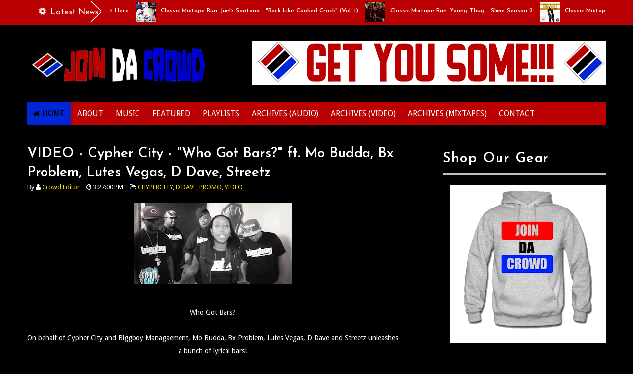

--- FILE ---
content_type: text/html; charset=UTF-8
request_url: http://www.joindacrowd.com/2012/10/video-cypher-city-mo-budda-bx-problem.html
body_size: 37683
content:
<!DOCTYPE html>
<html class='v2' dir='ltr' xmlns='http://www.w3.org/1999/xhtml' xmlns:b='http://www.google.com/2005/gml/b' xmlns:data='http://www.google.com/2005/gml/data' xmlns:expr='http://www.google.com/2005/gml/expr'>
<head>
<link href='https://www.blogger.com/static/v1/widgets/335934321-css_bundle_v2.css' rel='stylesheet' type='text/css'/>
<script async='async' data-ad-client='ca-pub-2280987258741280' src='https://pagead2.googlesyndication.com/pagead/js/adsbygoogle.js'></script>
<meta content='width=device-width,initial-scale=1,minimum-scale=1,maximum-scale=1' name='viewport'/>
<meta content='text/html;charset=UTF-8' http-equiv='Content-Type'/>
<meta content='IE=edge,chrome=1' http-equiv='X-UA-Compatible'/>
<meta content='text/html; charset=UTF-8' http-equiv='Content-Type'/>
<meta content='blogger' name='generator'/>
<link href='http://www.joindacrowd.com/favicon.ico' rel='icon' type='image/x-icon'/>
<link href='http://www.joindacrowd.com/2012/10/video-cypher-city-mo-budda-bx-problem.html' rel='canonical'/>
<link rel="alternate" type="application/atom+xml" title="Join Da Crowd  - Atom" href="http://www.joindacrowd.com/feeds/posts/default" />
<link rel="alternate" type="application/rss+xml" title="Join Da Crowd  - RSS" href="http://www.joindacrowd.com/feeds/posts/default?alt=rss" />
<link rel="service.post" type="application/atom+xml" title="Join Da Crowd  - Atom" href="https://www.blogger.com/feeds/1696701858788534153/posts/default" />

<link rel="alternate" type="application/atom+xml" title="Join Da Crowd  - Atom" href="http://www.joindacrowd.com/feeds/8222471825910868101/comments/default" />
<!--Can't find substitution for tag [blog.ieCssRetrofitLinks]-->
<link href='https://blogger.googleusercontent.com/img/b/R29vZ2xl/AVvXsEjo2msRSkacx8SfUjpa8EvUJkvg0vNLv74k3kdSIVRp6RRwyBhncdiDBIP_fk6JzDXWDoWmOMWf_ZvpqRukXabAmnf-cbsCbkyPi_MocLK5ulixg-w4z_cnov47MkpW7hq8x1FQwRP3AJw9/s320/photo-701961.JPG' rel='image_src'/>
<meta content='http://www.joindacrowd.com/2012/10/video-cypher-city-mo-budda-bx-problem.html' property='og:url'/>
<meta content='VIDEO - Cypher City - &quot;Who Got Bars?&quot; ft. Mo Budda, Bx Problem, Lutes Vegas, D Dave, Streetz' property='og:title'/>
<meta content='    Who Got Bars?   On behalf of Cypher City and Biggboy Managaement, Mo Budda, Bx Problem, Lutes Vegas, D Dave and Streetz unleashes a bunc...' property='og:description'/>
<meta content='https://blogger.googleusercontent.com/img/b/R29vZ2xl/AVvXsEjo2msRSkacx8SfUjpa8EvUJkvg0vNLv74k3kdSIVRp6RRwyBhncdiDBIP_fk6JzDXWDoWmOMWf_ZvpqRukXabAmnf-cbsCbkyPi_MocLK5ulixg-w4z_cnov47MkpW7hq8x1FQwRP3AJw9/w1200-h630-p-k-no-nu/photo-701961.JPG' property='og:image'/>
<title>
VIDEO - Cypher City - "Who Got Bars?" ft. Mo Budda, Bx Problem, Lutes Vegas, D Dave, Streetz - Join Da Crowd 
</title>
<!-- Description and Keywords (start) -->
<meta content='rap, hip hop, new, blog, join da crowd, crowd life, motzy, new age, trap, gear, fresh, swag, sauce, lit, spotify, playlists, playlist, stream, press, play, pop, tekashi, jay z, kanye west, music, chain, iced out, dope, fly, drugs, booty, fat ass, women, girls, instagram, models rappers, trappers, pewdiepie, asmr, music, markiplier, old town road, pewdiepie vs t series, billie eilish, fortnite, david dobrik, jacksepticeye, james charles, joe rogan, baby shark, bts, dantdm, snl, game, grumps, cnn, wwe, lofi, minecraft, shane dawson, t series, fox news, msnbc, ssundee, fgteev, lofi hip hop, mrbeast, ariana grande, stephen colbert, gacha life, flamingo, nightcore, jake paul, songs, lazarbeam, eminem, tyt, vanossgaming, taylor swift, post malone, jeffree star, memes, game of thrones, cardi b, trump, study music, avengers endgame, espn, john oliver, blackpink, coryxkenshin, juice wrld, logan paul, unspeakable, nba youngboy, try not to laugh, mr beast, roblox, dude perfect, last week tonight, peppa pig, dunkey, andrew yang, ufc, popularmmos, game theory, chad wild clay, jre, ninja, buzzfeed unsolved, drake, colbert, borderlands 3, ben shapiro, sml, projared, nfl, seth meyers, rachel maddow, itsfunneh, tik tok, undisputed, critical role, jeffy, trevor noah, trisha paytas, queen, blippi, tati, gmm, nintendo, sssniperwolf, tfue, first take, ryan’s toy review, 7 rings, sunflower post malone, pokemon sword and shield' name='keywords'/>
<!-- Description and Keywords (end) -->
<meta content='VIDEO - Cypher City - "Who Got Bars?" ft. Mo Budda, Bx Problem, Lutes Vegas, D Dave, Streetz' property='og:title'/>
<meta content='http://www.joindacrowd.com/2012/10/video-cypher-city-mo-budda-bx-problem.html' property='og:url'/>
<meta content='article' property='og:type'/>
<meta content='https://blogger.googleusercontent.com/img/b/R29vZ2xl/AVvXsEjo2msRSkacx8SfUjpa8EvUJkvg0vNLv74k3kdSIVRp6RRwyBhncdiDBIP_fk6JzDXWDoWmOMWf_ZvpqRukXabAmnf-cbsCbkyPi_MocLK5ulixg-w4z_cnov47MkpW7hq8x1FQwRP3AJw9/s320/photo-701961.JPG' property='og:image'/>
<meta content='Join Da Crowd ' property='og:site_name'/>
<meta content='http://www.joindacrowd.com/' name='twitter:domain'/>
<meta content='VIDEO - Cypher City - "Who Got Bars?" ft. Mo Budda, Bx Problem, Lutes Vegas, D Dave, Streetz' name='twitter:title'/>
<meta content='summary_large_image' name='twitter:card'/>
<meta content='https://blogger.googleusercontent.com/img/b/R29vZ2xl/AVvXsEjo2msRSkacx8SfUjpa8EvUJkvg0vNLv74k3kdSIVRp6RRwyBhncdiDBIP_fk6JzDXWDoWmOMWf_ZvpqRukXabAmnf-cbsCbkyPi_MocLK5ulixg-w4z_cnov47MkpW7hq8x1FQwRP3AJw9/s320/photo-701961.JPG' name='twitter:image'/>
<meta content='VIDEO - Cypher City - "Who Got Bars?" ft. Mo Budda, Bx Problem, Lutes Vegas, D Dave, Streetz' name='twitter:title'/>
<!-- Social Media meta tag need customer customization -->
<meta content='https://www.facebook.com/DaNCrowdConglomerateInc/' property='fb:app_id'/>
<meta content='https://www.facebook.com/DaNCrowdConglomerateInc/' property='fb:admins'/>
<meta content='@joindacrowd' name='twitter:site'/>
<meta content='@joindacrowd' name='twitter:creator'/>
<link href='http://fonts.googleapis.com/css?family=Josefin+Sans:400,600|Droid+Sans:400,700' rel='stylesheet' type='text/css'/>
<link href='https://maxcdn.bootstrapcdn.com/font-awesome/4.5.0/css/font-awesome.min.css' rel='stylesheet'/>
<script src='//ajax.googleapis.com/ajax/libs/jquery/2.1.1/jquery.min.js'></script>
<style id='page-skin-1' type='text/css'><!--
/*
-----------------------------------------------
Blogger Template Style
Name:        Ad Mag
Author :     http://www.soratemplates.com
License:     Free Version
----------------------------------------------- */
/*****************************************
reset.css
******************************************/
html, body, .section, .widget, div, span, applet, object, iframe,
h1, h2, h3, h4, h5, h6, p, blockquote, pre,
a, abbr, acronym, address, big, cite, code,
del, dfn, em, font, img, ins, kbd, q, s, samp,
small, strike, strong, sub, sup, tt, var,
dl, dt, dd, ol, ul, li,
fieldset, form, label, legend,
table, caption, tbody, tfoot, thead, tr, th, td, figure {    margin: 0;    padding: 0;}
html {   overflow-x: hidden;}
a {text-decoration:none;color:#FFD800;}
article,aside,details,figcaption,figure,
footer,header,hgroup,menu,nav,section {     display:block;}
table {    border-collapse: separate;    border-spacing: 0;}
caption, th, td {    text-align: left;    font-weight: normal;}
blockquote:before, blockquote:after,
q:before, q:after {    content: "";}
.quickedit, .home-link{display:none;}
blockquote, q {    quotes: "" "";}
sup{    vertical-align: super;    font-size:smaller;}
code{    font-family: 'Courier New', Courier, monospace;    font-size:12px;    color:#FFD800;}
::selection {background:transparent; text-shadow:#000 0 0 2px;}
::-moz-selection {background:transparent; text-shadow:#000 0 0 2px;}
::-webkit-selection {background:transparent; text-shadow:#000 0 0 2px;}
::-o-selection {background:transparent; text-shadow:#000 0 0 2px;}
a img{	border: none;}
ol, ul { padding:0;  margin:0;  text-align: left;  }
ol li { list-style-type: decimal;  padding:0 0 5px;  }
ul li { list-style-type: disc;  padding: 0 0 5px;  }
ul ul, ol ol { padding: 0; }
#navbar-iframe, .navbar {   height:0px;   visibility:hidden;   display:none   }
#HTML300, #Text100, .post-footer-line.post-footer-line-1, .post-footer-line.post-footer-line-2 , .post-footer-line.post-footer-line-3 {
display: none;
}
.item-control {
display: none !important;
}
h2.date-header, h4.date-header {display:none;margin:1.5em 0 .5em}
h1, h2, h3, h4, h5, h6 {
font-family: Josefin Sans, sans-serif;
font-weight: 600;
color: #FFFFFF;
}
blockquote {
padding: 8px;
background-color: #0026D5;
border-top: 1px solid #0026D5;
border-bottom: 1px solid #0026D5;
margin: 5px;
background-image: url(https://blogger.googleusercontent.com/img/b/R29vZ2xl/AVvXsEgTlTKs_nMQm5W_t869kNSG0pFroCJMvgQ8mjVcwTkg5gqwEUKZZd4ATuiWESRc8XJ32XWPjyW3xRawncPgKRNC0JomMPWgEo7zUs164Fc9LWLrcEXY0NoWlnilUaSYDihVawhDk3ZWWNo/s1600/openquote1.gif);
background-position: top left;
background-repeat: no-repeat;
text-indent: 23px;
}
blockquote p{
display: block;
background-image: url(https://blogger.googleusercontent.com/img/b/R29vZ2xl/AVvXsEiBN4Bn7R99eSY-1q_Eh7YAh-W7E0UWerzdJdWryxKsuPkFoP7_d0rjFLfiiPGBAuZO59YPWgYnsAtIZtOsudf1P4R2jZladk3cbHmLeUMdzjCR50vM8WRVcPu1leHW9d8qas2iIc-6WC8/s1600/closequote1.gif);
background-repeat: no-repeat;
background-position: bottom right;
}
/*****************************************
Custom css starts
******************************************/
body {
color: #FFFFFF;
font-family:'Droid Sans', sans-serif;
font-size: 14px;
font-weight: normal;
line-height: 21px;
background: #000000;
}
/* ######## Wrapper Css ######################### */
#header-wrappers {
color: #000;
margin: 0 auto;
width: 1170px;
overflow: hidden;
padding: 5px;
padding: 30px 0;
}
.featured-slider-wrapper {
background: #686868;
border-top: 1px solid #000000;
border-bottom: 1px solid #000000;
margin: 0 0 20px;
padding: 20px 0;
}
.featured-slider-wrap {
width:1170px;
margin:0 auto;
padding:0;
overflow:hidden;
}
#content-wrapper {
width: 1170px;
margin: 0 auto;
padding: 40px 0 80px;
overflow: hidden;
}
#main-wrapper {
float: left;
width: 67%;
max-width: 750px;
}
#sidebar-wrapper {
float: right;
width: 30%;
max-width: 330px;
}
/* ######## Top Header Bar Css ######################### */
.top-bar {
background: #BA0000 none repeat scroll top left;
}
.top-bar-wrapper {
position: relative;
overflow: hidden;
color: #FFD800;
width: 1170px;
margin: 0 auto;
}
#news-wrapper {
width:100%;
float:left;
overflow:hidden
}
.tickercontainer {
width: 1038px;
height: 50px;
margin: 0;
padding: 0;
overflow: hidden;
}
.tickercontainer .mask {
position: relative;
left: 10px;
width: 1018px;
overflow: hidden;
}
ul.newsticker {
position: relative;
list-style-type: none;
margin: 0;
padding: 0;
}
ul.newsticker li {
float: left;
margin: 0;
padding: 0;
}
ul.newsticker a {
white-space: nowrap;
padding: 0;
}
ul.newsticker span {
margin: 0 10px 0 0;
}
.news-ticker h3 a:link {color:#ffffff;}
.news-ticker h3 a:visited {color:#ffffff;}
.news-ticker h3 a:hover {color:#ffffff;}
.news-ticker h3 a:active {color:#ffffff;}
.news-ticker li h3 {
font-size:12px;
font-weight:normal;
line-height:1.4em;
display:inline-block;
margin-right:15px;
margin-top:10px;
}
.news-ticker {
float:left;
width:100%;
overflow:hidden;
}
.news-ticker li {
width:auto;
height:40px;
overflow:hidden;
float: left;
white-space:nowrap;
}
.news-ticker li .tag-thumbnail {
float:left;
overflow:hidden;
margin:0 10px 0 0;
max-width:100%;
height:40px;
width:40px;
z-index:1;
border:0px solid #DDDDDD;
}
.news-ticker li .tag-thumbnail img {
float:left;
overflow:hidden;
margin:0 0px 0 0;
max-width:100%;
height:40px;
width:40px;
z-index:1;
border:0px solid #DDDDDD;
}
.news-ticker .post-meta {
display:none;
}
.news-ticker p {
display:none;
}
#headlines {
overflow:hidden;
position:relative;
line-height:30px;
height:50px;
padding:0 0 0 135px;
}
#headlines h2 {
color:#FFFFFF;
font-size:17px;
font-weight:400;
text-transform:capitalize;
margin-left:-115px;
margin-top:10px;
position:absolute;
}
#headlines .right_arrow {
padding:0 40px 0 110px;
display:block;
background:url(https://blogger.googleusercontent.com/img/b/R29vZ2xl/AVvXsEgCErbXM_lvmdJqyrLP5kq8zKZY8gkRCP1oWdn_n7EJcSzYNPnsglMu-naQ5jjovt2PtOPTrARBPW1raAwYdG31ELey3TxMuz9_tdHL4aQ54B2i0O1qRyOHFOl5fh6qcn0HwItK-3VrMFHb/s1600/break.png) no-repeat right center;
height:46px;
line-height:46px;
position:absolute;
left:0;
top:0;
}
div.htick {
margin:0;
padding:0 40px 0 20px;
overflow:hidden;
}
div.htick-text {
margin-top:4px;
position:absolute;
overflow:hidden;
white-space:nowrap;
}
/* ######## Header Css ######################### */
#header-inner {
background-position: left;
background-repeat: no;
}
.headerleft img {
height: auto;
max-height: 70px;
margin: 15px 0 0;
}
.headerleft h1,
.headerleft h1 a,
.headerleft h1 a:hover,
.headerleft h1 a:visited {
font-family: Josefin Sans, sans-serif;
color: #FFD800;
font-size: 36px;
font-weight:bold;
line-height: 1.2em;
margin: 0;
padding: 0 0 5px;
text-decoration: none;
}
.headerleft h3 {
font-family: Josefin Sans, sans-serif;
font-weight: 400;
margin: 0;
padding: 0;
}
.headerleft .description {
color: #FFD800;
font: bold 12px Josefin Sans, sans-serif;
margin: 0;
padding: 0 0 20px;
text-shadow: 4px 4px 6px #ccc;
}
.headerleft {
float: left;
margin: 0;
padding: 0;
width: 400px;
}
.headerright {
float: right;
margin: 0;
padding: 1px 0 0;
width: 730px;
}
/* ######## Sidebar Css ######################### */
#header-navigation {
margin: 0 auto;
top: 0;
height: 45px;
width: 1170px;
}
.nav-wrapper {
background-color:#BA0000;
width: 100%;
margin: 0 auto;
padding-right: 10px;
box-sizing: border-box;
min-height: 45px;
}
.header-menu li.home-child {
float: left;
background-color: #0026D5;
height: 45px;
display: inline-block;
padding: 0;
margin-right: 1px;
}
.header-menu li.home-child a {
height: 45px;
line-height: 45px;
padding: 12px;
font-size: 16px;
font-weight: 500;
color: #000;
}
.header-menu li.home-child a:before {
content: '\f015';
font-size: 14px;
margin-right: 5px;
display: inline-block;
font-family: FontAwesome;
font-style: normal;
font-weight: 400;
line-height: normal;
}
#menu ul li {
float: left;
height: 45px;
display: inline-block;
padding: 0;
margin-right: 1px;
transition: all .3s ease-out!important;
-webkit-transition: all .3s ease-out!important;
-moz-transition: all .3s ease-out!important;
-o-transition: all .3s ease-out!important;
}
#menu ul li:hover {
background-color: #0026D5;
}
#menu ul li:hover a,
#menu ul li.hasSub:hover a:after {
color: #000;
}
#menu ul li a {
height: 45px;
line-height: 45px;
padding: 12px;
font-size: 16px;
font-weight: 500;
color: #FFF;
transition: all .3s ease-out!important;
-webkit-transition: all .3s ease-out!important;
-moz-transition: all .3s ease-out!important;
-o-transition: all .3s ease-out!important;
}
#menu ul li.hasSub a {
padding-right: 22px;
}
#menu ul li.hasSub a:after {
color: #fff;
margin-left: 3px;
margin-top: 1px;
position: absolute;
display: inline-block;
content: '\f107';
font-family: FontAwesome;
font-weight: 400;
font-size: 15px;
text-rendering: auto;
transition: all .3s ease-out!important;
-webkit-transition: all .3s ease-out!important;
-moz-transition: all .3s ease-out!important;
-o-transition: all .3s ease-out!important;
}
#menu ul li.hasSub ul li a:after {
display: none!important;
}
#menu ul li:hover ul {
left: auto;
z-index: 9999;
}
#menu ul ul {
position: absolute;
left: -9999px;
z-index: 9999;
width: 170px;
margin: 0;
padding: 0;
}
#menu ul ul li {
background-color: #ffffff;
float: none!important;
display: block;
padding: 0;
height: auto;
border-top: 1px solid rgba(255, 255, 255, 0.05);
}
#menu ul li ul#sub-menu li:first-child {
border-top: 0;
}
#menu ul ul#sub-menu li a {
padding: 10px;
font-size: 14px;
line-height: 36px;
text-transform: capitalize;
text-decoration: none;
color: #FFF!important;
font-weight: 500;
height: auto;
}
#menu ul ul#sub-menu li:hover a {
color: #FFF!important;
}
#menu ul ul li:hover a {
color: #0026D5!important;
}
#menu ul li,
#menu ul ul {
outline: 0;
transition: all .0s ease;
-webkit-transition: all .0s ease;
-moz-transition: all .0s ease;
-o-transition: all .0s ease;
}
.selectnav {
display: none;
}
#selectnav1 {
margin-top: 7px;
}
select.selectnav {
color: #fff;
padding: 6px 5px 5px;
border: 0;
background-color: #0026D5;
font: 14px Josefin Sans, sans-serif;
cursor: pointer;
width: 100%;
height: 45px;
}
/* ######## Sliderr Css ######################### */
#slider_post, #slider_side-post {
position: relative;
height: 360px;
width:50%;
float:left;
overflow: hidden;
padding: 0;
margin-left: -15px;
}
#slider_side-post {
float:right;
}
.owl-carousel .owl-wrapper:after {
content: ".";
display: block;
clear: both;
visibility: hidden;
line-height: 0;
height: 0;
}
.owl-carousel {
display: none;
position: relative;
width: 100%;
-ms-touch-action: pan-y;
}
.owl-carousel .owl-wrapper {
display: none;
position: relative;
-webkit-transform: translate3d(0px, 0px, 0px);
}
.owl-carousel .owl-wrapper-outer {
overflow: hidden;
position: relative;
width: 100%;
}
.owl-carousel .owl-wrapper-outer.autoHeight {
-webkit-transition: height 500ms ease-in-out;
-moz-transition: height 500ms ease-in-out;
-ms-transition: height 500ms ease-in-out;
-o-transition: height 500ms ease-in-out;
transition: height 500ms ease-in-out;
}
.owl-controls .owl-page,
.owl-controls .owl-buttons div {
cursor: pointer;
}
.owl-controls {
-webkit-user-select: none;
-khtml-user-select: none;
-moz-user-select: none;
-ms-user-select: none;
user-select: none;
-webkit-tap-highlight-color: rgba(0, 0, 0, 0);
}
.grabbing,
.grabbing a,
.grabbing * {
cursor: e-resize!important;
}
.owl-carousel .owl-wrapper,
.owl-carousel .owl-item {
-webkit-backface-visibility: hidden;
-moz-backface-visibility: hidden;
-ms-backface-visibility: hidden;
-webkit-transform: translate3d(0, 0, 0);
-moz-transform: translate3d(0, 0, 0);
-ms-transform: translate3d(0, 0, 0);
}
.owl-prev,
.owl-next {
width: 28px;
height: 22px;
background-color: #fff;
text-align: center;
line-height: 22px;
font-size: 12px;
margin-top: 5px;
color: #aaa;
display: inline-block;
}
.owl-next:before {
font-family: fontawesome;
}
.owl-prev:before {
font-family: fontawesome;
}
.owl-carousel {
border: 1px solid #DDD;
padding: 5px 0;
}
.label_with_thumbs .owl-carousel {
border: 0;
padding: 0;
}
.label_with_thumbs .owl-item li {
margin: 0;
padding: 0;
}
.label_with_thumbs .owl-controls {
position: absolute;
top: 10px;
right: 30px;
}
.label_with_thumbs .owl-prev,
.label_with_thumbs .owl-next {
height: 30px;
line-height: 30px;
width: 30px;
font-size: 14px;
opacity: .8;
background-color: #0026D5;
color: #FFF;
border-radius: 2px;
}
.label_with_thumbs .owl-prev:hover,
.label_with_thumbs .owl-next:hover {
opacity: .9;
background-color: #FFD800;
}
.owl-next:before {
content: '\f054';
font-family: fontawesome;
}
.owl-prev:before {
content: '\f053';
font-family: fontawesome;
}
.owl-carousel .owl-item {
float: left;
}
.owl-prev,
.owl-next {
margin-right: 5px;
}
.box-title .owl-controls {
float: right;
}
.label_with_thumbs {
float: left;
width: 100%;
min-height: 70px;
margin: 0px 10px 2px 0px;
padding: 0;
}
ul.label_with_thumbs li {
padding:8px 0;
min-height:65px;
margin-bottom:0px;
border-bottom: 1px dotted #999999;
}
.label_with_thumbs li{
list-style: none ;
padding-left:0px !important;
}
.label_with_thumbs .owl-item li img {
height: auto;
width: 100%;
}
.label_with_thumbs .owl-item li .thumb-hover {
content: no-close-quote;
position: absolute;
bottom: 0;
width: 100%;
background: url(https://blogger.googleusercontent.com/img/b/R29vZ2xl/AVvXsEhIgk4Cxv6KQVeIcGjSTZdTWxLxegBoxO8JjcS6jgMuDeNwsopGiMaAOF0uuhNJXcuRwoGwiyMwKljXcqMOCJQrQZqShrYQ4VdUe75qlygktp7PM29TaXT6i6ju1y4d_tTqF0H-GkW7reOn/s1600-r/gradient.png) repeat-x 0 -1px;
opacity: .8;
left: 0;
opacity: .9;
background-size: 200px 100%;
height: 200px;
}
.slider-con {
position: absolute;
bottom: 20px;
left: 20px;
color: #fff;
max-width: 75%;
line-height: 25px;
}
.label_with_thumbs a { text-transform: capitalize;color:#fff;}
.label_with_thumbs strong {padding-left:0px;font-size: 28px;
font-family: Josefin Sans, sans-serif; }
/* ######## Top Feature widget ######################### */
#slider_side-post .rthumbbig img {
-moz-border-radius: 4px;
-moz-transition: all .5s ease;
-ms-transition: all .5s ease;
-o-transition: all .5s ease;
-webkit-border-radius: 4px;
-webkit-transition: all .5s ease;
height: 165px;
width: 100%;
transition: all .5s ease;
}
#slider_side-post .rthumbbig h3 {
-moz-transition: all .5s ease;
-ms-transition: all .5s ease;
-o-transition: all .5s ease;
-webkit-transition: all .5s ease;
background:rgba(232, 0, 7, 0.4);
padding: 8px;
bottom: 50px;
font-size: 20px;
font-weight: 600;
left: 6px;
line-height: 30px;
position: absolute;
transition: all .5s ease;
width: 90%;
color: #fff !important;
cursor:pointer;
}
#slider_side-post .rthumbbox:hover #slider_side-post .rthumbbig h3 {
background: rgba(0, 0, 0, 0.4);
}
#slider_side-post .rthumbbig h3 a {
color: #fff;
padding: 2px;
text-decoration: none;
}
#slider_side-post .rthumbbox {
float: left;
width: 98%;
position: relative;
}
#slider_side-post .featuredpostbig {
display: inline-block;
width: 50%;
float: left;
margin-bottom: 3px;
}
#slider_side-post .play-s {
display:none;
}
/*****************************************
Most Popular widget css
******************************************/
#carousel {
width: 1170px;
position: relative;
margin:0 auto;
height:245px;
overflow: hidden;
}
#carousel .content {
position: relative;
left: 0px;
width: 100% !important;
overflow:hidden;
}
#carousel ul{
width:10000px;
position: relative;
overflow:hidden;
margin-top:0px;
}
#carousel ul li {
display: block;
float: left;
margin:0;
margin-right:2.5px;
width: 290px;
overflow: hidden;
height:160px;
}
#carousel .thumbE{
height:80px;
width: 290px;
}
.recent-post-title {
margin-bottom: 10px;
border-bottom:3px solid #FFD800;
font-size: 30px;
padding-bottom: 10px;
}
#carousel  #previous_button {
position: absolute;
bottom: 355px;
right: 30px;
width: 25px;
height: 28px;
cursor: pointer;
background: #000000;
color: #fff;
z-index: 999;
-webkit-border-radius: 2px;
-moz-border-radius: 2px;
border-radius: 2px;
}
#carousel #next_button {
position: absolute;
bottom:355px;
right:0px;
width: 25px;
height: 28px;
cursor: pointer;
background: #000000;
color:#fff;
background-position:100% 0;
z-index:999;
-webkit-border-radius: 2px;
-moz-border-radius: 2px;
border-radius: 2px;
}
#carousel #next_button:hover, #previous_button:hover {
-ms-filter: &quot;progid: DXImageTransform.Microsoft.Alpha(Opacity=80)&quot;;
filter: alpha(opacity=80);
opacity: 0.8;
transition: opacity .25s ease-in-out;
-moz-transition: opacity .25s ease-in-out;
-webkit-transition: opacity .25s ease-in-out;
}
#carousel ul li a.slider_title{
background: #111;
opacity: 0.9;
filter: alpha(opacity = 90);
float: left;
text-align: left;
font: normal 18px Josefin Sans, sans-serif;
margin-top: 27px;
height: 100%;
width: 93%;
background-color: rgba(0,0,0,0.5);
display: inline-block;
color: #FFF!important;
line-height: 20px;
padding: 5px 10px 9px 10px;
margin-bottom: -5px;
background: url(https://blogger.googleusercontent.com/img/b/R29vZ2xl/AVvXsEjTloFYNQ-d_79S0_TtAz2fa8LR87ZH0djl4neJnq_FMFhjkPdibj5DoMYynh42tp9kEuxczglnx6Ap_2rxLTZ0TRKsZzL-gTk4EccukHnHaL_DyoP5yA_a9YW42lh0cLJ2KorcmXciP4f1/s1600/bg-gradient.png) 0 -38px repeat-x;
}
#carousel ul li a.slider_title:hover{
color:#fc0;
}
.fa.fa-angle-right {
font-size: 27px;
margin-left: 8px;
}
.fa.fa-angle-left {
font-size: 27px;
margin-left: 8px;
}
#carousel #next_button:hover, #carousel  #previous_button:hover {
background: #e84c4c;
color: #FFF;
}
#carousel ul li img {
min-height: 165px;
object-fit: cover;
width: 100%;
}
/* ######## Main wrap featured post Css ######################### */
.main-wrapper-feature1, .main-wrapper-feature2 {
float: left;
width: 47.2%;
padding:10px;
max-width: 47.2%;
}
.main-wrapper-feature2 {
float: right;
}
.main-wrapper-feature1 img, .main-wrapper-feature2 img, .main-wrapper-feature-tab img {
width: 98%;
height: 180px;
}
.main-feature-wrap li:nth-child(1) img{
width:100%;
height:180px;
}
.main-feature-wrap img{
float:left;
margin-right:10px !important;
height:65px; /* Thumbnail height */
width:65px; /* Thumbnail width */
border: 1px solid #fff;
-webkit-border-radius: 2px;
-moz-border-radius: 2px;
border-radius: 2px;
}
.main-feature-wrap {
float: left;
width: 100%;
min-height: 70px;
margin:0;
padding: 0;
}
ul.main-feature-wrap li {
min-height:65px;
margin-bottom:0px;
}
.main-feature-wrap li{
list-style: none ;
padding-left:0px !important;
}
.main-feature-wrap li:nth-child(1) .main-feature-con h3 {
font-size: 28px;
line-height: 25px;
padding-top: 10px;
clear: both;
}
.main-feature-con h3 {
font-size: 20px;
font-family: Josefin Sans, sans-serif;
}
.main-feature-wrap li:nth-child(1) .featured-content {
display:block;
}
.main-feature-wrap li .featured-content {
display: none;
}
.main-feature-con .featured-meta-con {
display: inline-block;
position: relative;
right: -80px;
bottom: 30px;
}
.main-feature-wrap li:nth-child(1) .featured-meta-con {
display:none;
}
.main-feature-wrap a { text-transform: capitalize;}
.main-feature-wrap strong {padding-left:0px;}
/* ########Main wrap featured post Tabbed Css ######################### */
.main-feature-wrap-tab li:nth-child(1) {
width:48%;
float:left;
margin-right: 15px;
}
.main-feature-wrap-tab li:nth-child(1) img {
width:100%;
height: 205px;
float:left;
}
.main-feature-wrap-tab img {
float: left;
margin-top: 0px !important;
margin-right:10px;
height: 115px;
width: 115px;
}
.main-feature-wrap-tab {
float: left;
width: 100%;
min-height: 70px;
margin: 0px 10px 2px 0px;
padding: 0;
}
#slider_pos ul, .main-wrapper-feature-tab ul, .main-wrapper-feature1 ul, .main-wrapper-feature2 ul {
padding: 0;
}
.main-feature-wrap-tab li {
float:left;
width: 50%;
list-style: none ;
}
.main-feature-wrap-tab li:nth-child(1) .main-feature-con-tab h3 {
font-size: 28px;
line-height: 25px;
padding-top: 10px;
clear: both;
}
.main-feature-con-tab h3 {
font-size: 22px;
line-height: 28px;
font-family: Josefin Sans, sans-serif;
}
.main-feature-wrap-tab li .featured-content {
display: none;
}
.main-feature-wrap-tab li:nth-child(1) .featured-meta-con {
margin-top: 0;
}
.main-feature-wrap-tab li .featured-meta-con {
margin-top: -30px;
}
.main-feature-wrap-tab li:nth-child(1) .featured-content {
display: block;
}
.main-feature-wrap-tab li:nth-child(1) a {
color:#fff;
}
.main-feature-wrap-tab li:nth-child(1) .main-feature-con-tab {
clear: both;
padding: 5px;
background: #0026D5;
color: #fff;
}
.main-feature-wrap-tab a { text-transform: capitalize;}
.main-feature-wrap-tab strong {padding-left:0px; }
.tabviewcont {
margin-bottom: 20px;
}
.tabviewnav {
margin: 0 0 10px 0;
border-bottom: 1px solid #0026D5;
padding: 0 0 20px 0;
font-size:18px; /* Font size of text inside tabs */
font-family: Josefin Sans, sans-serif;
font-weight:600;
}
.tabviewnav li {
list-style:none;
margin:0;
display:inline;
}
.tabviewnav li a {
padding:20px 20px;
margin-right:1px;
border-radius:5px 5px 0 0;
-moz-border-radius:5px 5px 0 0;
-webkit-border-radius:5px 5px 0 0;
text-decoration:none;
color:#FFFFFF;
}
.tabviewnav li a:hover {
color:#FFFFF;
background:#0026D5; /* Background color of the tab on mouseover */
text-decoration:none;
}
.tabviewnav li.tabviewactive a {
color:#FFFFF;
background:#0026D5;
}
.tabviewcont .tabviewtab h2,
.tabviewcont .tabviewtabhide {
display:none;
}
/* ######## Bottom Feature widget ######################### */
.main-below-feature {
width: 100%;
float: left;
position: relative;
overflow: hidden;
padding: 0!important;
margin-top: 20px;
}
.main-below-feature .rthumbbig img {
-moz-border-radius: 4px;
-moz-transition: all .5s ease;
-ms-transition: all .5s ease;
-o-transition: all .5s ease;
-webkit-border-radius: 4px;
-webkit-transition: all .5s ease;
height: 165px;
width: 100%;
transition: all .5s ease;
}
.main-below-feature .rthumbbig h3 {
-moz-transition: all .5s ease;
-ms-transition: all .5s ease;
-o-transition: all .5s ease;
-webkit-transition: all .5s ease;
background:rgba(232, 0, 7, 0.4);
padding: 8px;
bottom: 50px;
font-size: 20px;
font-weight: 600;
left: 6px;
line-height: 30px;
position: absolute;
transition: all .5s ease;
width: 90%;
color: #fff !important;
cursor:pointer;
}
.main-below-feature .rthumbbox:hover .main-below-feature .rthumbbig h3 {
background: rgba(0, 0, 0, 0.4);
}
.main-below-feature .rthumbbig h3 a {
color: #fff;
padding: 2px;
text-decoration: none;
}
.main-below-feature .rthumbbox {
float: left;
width: 98%;
position: relative;
}
.main-below-feature .featuredpostbig {
display: inline-block;
width: 33.33%;
float: left;
margin-bottom: 3px;
}
.main-below-feature .play-s {
z-index:1;
position: absolute;
top: 10px;
font-size: 24px;
color: rgba(248, 248, 248, 0.96);
right: 10px;
-webkit-transition: all .6s ease-in-out;
-moz-transition: all .6s ease-in-out;
-o-transition: all .6s ease-in-out;
-ms-transition: all .6s ease-in-out;
transition: all .6s ease-in-out;
}
/* ######## Sidebar Css ######################### */
.sidebar .widget {
margin-bottom: 20px;
position: relative;
}
.sidebar h2 {
border-bottom: 3px solid #bdbdbd;
color: #ffffff;
font-size: 28px;
padding: 10px 0;
margin: 0 0 20px;
font-weight: 600;
letter-spacing: 1.5px;
text-transform: capitalize;
position: relative;
text-align: left;
}
.sidebar ul,.sidebar li{
list-style-type:none;
margin:0;
}
/* ######## Post Css ######################### */
.post {
margin-bottom: 40px;
padding-bottom: 20px;
border-bottom: 1px solid #dcdcdc;
}
.overlay {
float: left;
margin-right: 20px;
}
.overlay img {
display: block;
width: 270px;
height: 240px;
}
.post h2 {
margin-bottom: 12px;
max-height: 35px;
overflow: hidden;
font-size: 30px;
}
.post h2 a {
color: #ffffff;
letter-spacing: 1px;
}
.postmeta-primary {
font-size: 13px;
margin-bottom: 12px;
}
.postmeta-primary span {
margin-right: 10px;
}
.post-body {
margin: 0px;
padding: 0px 10px 0px 0px;
font-size: 14px;
line-height: 26px;
}
.post img {
max-width: 100%;
padding: 10px 0;
position: relative;
margin:0 auto;
}
.post h3 {
font-size: 24px;
margin-top: 20px;
margin-bottom: 10px;
line-height: 1.1;
}
#mcontent {
color: #ffffff;
font-size: 14px;
line-height: 21px;
letter-spacing: 1px;
text-align: justify;
}
.readmore {
letter-spacing: 1.5px;
font-size: 14px;
line-height: 12px;
color: #fff;
font-weight: 400;
float:left;
text-align: center;
padding: 11px 13px !important;
background: #0026D5;
-webkit-border-radius: 2px;
-moz-border-radius: 2px;
border-radius: 2px;
-webkit-transition: all 0.2s ease-in-out;
-moz-transition: all 0.2s ease-in-out;
-ms-transition: all 0.2s ease-in-out;
-o-transition: all 0.2s ease-in-out;
transition: all 0.2s ease-in-out;
margin-top: 40px;
}
.readmore a {
color:#fff;
}
/* ######## Comments Css ######################### */
#comment-editor {
height: 250px !important;
}
#comments {
-moz-border-radius: 4px;
-moz-box-shadow: 0 1px 2px rgba(0, 0, 0, .2);
-webkit-border-radius: 4px;
-webkit-box-shadow: 0 1px 2px rgba(0, 0, 0, .2);
background: #FFF;
border-radius: 4px;
border-top: 1px solid #ededed;
box-shadow: 0 1px 2px rgba(0, 0, 0, .2);
margin: 0 0 25px 5px;
padding: 10px;
}
#comments h4 {
color: #414141;
font-size: 28px;
line-height: 2em;
}
.comments ol li:before {
color: rgba(0, 0, 0, 0.16);
content: counters(trackit, ".");
font-family: Josefin Sans, sans-serif;
font-size: 3.5rem;
padding: .2em 0 0;
position: absolute;
right: .3em;
text-shadow: 1px 1px 1px #FFF;
}
.comments ol li {
counter-increment: trackit;
}
.comments ol {
counter-reset: trackit;
}
.comments .comments-content .comment-content {
border: 1px solid #e1e1e1;
margin-left: -46px;
margin-top: 35px;
padding: 20px;
text-align: justify;
}
.comments .comments-content .comment-header {
margin: 10px 0 0;
padding: 0 25px;
position: relative;
width: 58%;
}
.comments .comments-content .user {
color: #414141;
font-size: 20px;
font-weight: 700;
}
.comments .comments-content .user a {
font-family:Josefin Sans, sans-serif;
font-weight: 400;
}
.icon.user.blog-author:after {
color: #e84c4c;
content: "\f007";
font-family: Fontawesome;
font-size: 26px;
position: absolute;
top: -8px;
}
span.datetime.secondary-text a {
color: #b9b9b9;
}
.comments .comments-content .datetime {
color: #616161;
display: block;
fontsize: 12px;
margin: 0;
}
.comments .comments-content .comment-thread ol {
list-style-type: none;
margin: 0;
padding: 0;
text-align: left;
}
.comments .comment .comment-actions a {
background: #ccc;
float: right;
font-family:Josefin Sans, sans-serif;
font-size: 14px;
margin: -40px 1px 0 0;
max-width: 100%;
padding: 6px;
text-align: right;
}
.comments .continue a {
display: none!important;
}
.comments .avatar-image-container img {
float: left;
height: 60px;
max-height: 60px;
max-width: 60px;
width: 60px;
z-index: 1;
}
.comments .avatar-image-container {
-moz-border-radius: 5px;
-o-border-radius: 5px;
background: #fff;
border: 1px solid #dcdcdc;
border-radius: 5px;
float: left;
height: 60px;
max-height: 60px;
max-width: 60px;
overflow: hidden;
padding: 3px;
width: 60px;
}
.comment .comment-replies .comment {
background: #f5f5f5;
border-left: 3px solid #f5f5f5;
border-right: 3px solid #f5f5f5;
border-top: 5px solid #0026D5;
padding: 10px;
}
.comments .comments-content .comment-replies .comment,
.comments .comments-content .comment-replies .comment:first-child,
.comments .comments-content .comment-replies .comment:last-child {
margin: 0;
padding: 1em;
}
.comments .comments-content {
list-style: none;
padding-bottom: 5px;
padding-top: 5px;
position: relative;
}
.comment-thread.inline-thread .comment-content {
background: #fff;
}
span.item-control.blog-admin,
.comments .thread-toggle {
display: none;
}
#comments .comment-actions.secondary-text,
.comments .comment .comment-actions a:hover {
text-decoration: none;
}
/* ######## Pagination Css ######################### */
.home-link {
display: none;
}
#blog-pager-newer-link {
float: left;
}
#blog-pager-older-link {
float: right;
}
#blog-pager,.pagenavi {
clear: both;
margin: 30px auto 10px;
text-align: center;
}
.pagenavi {
float: left;
}
.pagenavi span,.pagenavi a {
-moz-transition: all .3s ease-in;
-o-transition: all .3s ease-in;
-webkit-transition: all .3s ease-in;
display: inline-block;
background: #0026D5;
border-radius: 2px;
color: #fff;
margin: 0 5px 0 0;
padding: 10px 22px;
text-decoration: none;
transition: all .3s ease-in;
webkit-border-radius: 2px;
}
.pagenavi a:visited {
color: #ffffff;
}
.pagenavi a:hover {
background:#BA0000;
text-decoration: none;
}
.pagenavi .current {
background: #0026D5;
color: #fff;
text-decoration: none;
}
.pagenavi .pages,.pagenavi .current {
font-weight: 700;
}
.pagenavi .pages {
-moz-border-radius: 2px;
background: #0026D5;
border-radius: 2px;
color: #fff;
webkit-border-radius: 2px;
position:absolute;
right:0;
}
.feed-links {
clear: both;
display: none;
line-height: 2.5em;
}
.sora-pager {
margin-bottom: 10px;
overflow: hidden;
padding: 0px;
}
.sora-pager li.next {
float: right;
padding: 0px;
background: none;
margin: 0px;
}
.sora-pager li.next a {
padding-left: 24px;
}
.sora-pager li.previous {
margin: 0px -2px 0px 0px;
float: left;
padding: 0px;
background: none;
}
.sora-pager li.previous a {
padding-right: 24px;
}
.sora-pager li {
width: 50%;
display: inline;
float: left;
text-align: center;
}
.sora-pager li a {
position: relative;
min-height: 77px;
display: block;
padding: 15px 46px 15px;
outline: none;
text-decoration: none;
}
.sora-pager li i {
color: #0026D5;
font-size: 18px;
}
.sora-pager li a strong {
display: block;
font-size: 20px;
color: #ffffff;
letter-spacing: 0.5px;
font-weight: bold;
text-transform: uppercase;
margin-bottom: 10px;
}
.sora-pager li a span {
font-size: 15px;
color: #ffffff;
font-family:Josefin Sans, sans-serif;
margin: 0px;
}
.sora-pager li a:hover span {
color: #0026D5;
}
.sora-pager li a:hover i {
color: #ffffff;
}
.sora-pager li.previous i {
float: left;
margin-top: 15%;
margin-left: 5%;
}
.sora-pager li.next i {
float: right;
margin-top: 15%;
margin-right: 5%;
}
.fa-chevron-right {
padding-right: 0px;
}
/* ######## related post Widgets Css ######################### */
#related-posts{
float:left;
width:100%;
margin-bottom:2px;
}
#related-posts h2 {
padding: 5px;
text-transform: capitalize;
text-align: left;
color: #ffffff;
margin-bottom: 11px;
}
#related-posts a {
width: 233px;
text-decoration: none;
margin: 0 7px 7px 0;
float: left;
}
#related-posts h8 {
padding-left: 14px;
display: inline-block;
}
#related-posts .related_img {
padding:0px;
width:100%;
height:160px;
max-width:100%;
}
#related-posts .related_img:hover{
opacity:.7;
filter:alpha(opacity=70);
-moz-opacity:.7;
-khtml-opacity:.7;
}
/* ######## Social Sharing Widgets Css ######################### */
.ty-post-share {
margin: 10px 0 10px;
font-size: 12px;
padding: 0;
}
.ty-post-share ul {
margin: 0 -5px;
padding: 0;
overflow: hidden;
list-style: none;
}
.ty-post-share li {
display: block;
float: left;
width: 23.5%;
padding: 0 5px;
margin-bottom: 4px;
text-align: center;
}
.ty-post-share li.ty-twitter a {
background: #4b96d7;
}
.ty-post-share li.ty-facebook a {
background: #2a3e8c;
}
.ty-post-share li.ty-pinterest a {
background: #ae0000;
}
.ty-post-share li.ty-gplus a {
background: #808080;
}
.ty-post-share a {
display: block;
width: 100%;
font-size: 12px;
padding: 1em;
color: #fff;
background: #fff;
font-weight: bold;
text-transform: uppercase;
letter-spacing: 1px;
}
.ty-post-share a .fa {
font-size: 18px;
margin-right: 15px;
}
/* ######## Custom Widgets Css ######################### */
/* Popular Post Style */
#PopularPosts1 ul {
padding: 10px 0;
margin-top: -15px;
;
}
.PopularPosts .item-thumbnail {
margin: 0;
}
.PopularPosts .widget-content ul {
padding: 0;
margin-top: -7px;
}
.PopularPosts .item-title a {
text-decoration: none;
font-weight: 600;
font-family: Josefin Sans, sans-serif;
font-size: 22px;
color: #FFD800;
line-height: 1.4em;
transition: all ease-in-out .1s;
;
}
.PopularPosts .item-title {
padding-bottom: .4em;
}
.PopularPosts .widget-content ul li:hover a,
.PopularPosts .widget-content ul li a:hover {
color: #48d;
;
}
.PopularPosts img {
width: 100%;
height: 100%;
}
.PopularPosts .widget-content ul li {
list-style: none;
margin: 10px 0 0!important;
padding: 0 0 10px!important;
line-height: 1.3em!important;
position: relative;
border-bottom: 1px solid #f1f1f1;
}
.PopularPosts li .item-snippet {
position: absolute;
top: 0;
opacity: 0;
visibility: hidden;
width: 85%;
left: 11px;
color: #fff;
background-color:#0026D5;
padding: 10px;
font-size: 14px;
text-align:justify;
line-height: normal;
transition: .3s;
}
.PopularPosts li:hover .item-snippet {
top: 20%;
opacity: 1;
visibility: visible;
}
.PopularPosts li .item-thumbnail {
margin: 10px 0;
overflow: hidden;
float: left;
}
.PopularPosts li:first-child .item-thumbnail {
width: 100%;
height: 100%;
max-height: 190px;
overflow: hidden;
margin-bottom: 10px;
}
.PopularPosts li:first-child .item-content {
position: relative;
}
.PopularPosts li:first-child .item-thumbnail,
.PopularPosts li:first-child .item-snippet {
display: block;
}
.cloud-label-widget-content {
display: inline-block;
text-align: left;
}
.cloud-label-widget-content .label-size {
display: inline-block;
float: left;
font-size: 10px;
line-height: normal;
margin: 0 5px 5px 0;
opacity: 1
}
.cloud-label-widget-content .label-size a {
background: #fff;
color: #878787;
float: left;
border: 3px double #eee;
font-family: 'Open Sans', sans-serif;
font-weight: 400;
line-height: 100%;
margin: 0;
padding: 7px 8px;
text-transform: uppercase;
transition: all .6s;
}
.cloud-label-widget-content .label-size a:hover {
color: #000;
}
.cloud-label-widget-content .label-size a:hover,
.cloud-label-widget-content .label-size a:active {
background: #fff;
color: #F86E7D;
}
.cloud-label-widget-content .label-size .label-count {
background: #F86E7D;
color: #fff;
white-space: nowrap;
display: inline-block;
padding: 6px 8px;
margin-left: -3px;
line-height: normal;
border-radius: 0 2px 2px 0
}
/*****************************************
Footer Bottom CSS
******************************************/
#lower {
margin:auto;
padding: 0px 0px 10px 0px;
width: 100%;
background:#BA0000;
}
#lower-wrapper {
margin:auto;
padding: 20px 0px 20px 0px;
width: 1170px;
border:0;
}
#lowerbar-wrapper {
float: left;
margin: 0px 5px auto;
padding-bottom: 20px;
width: 32%;
text-align: justify;
color:#fff;
line-height: 1.6em;
word-wrap: break-word;
overflow: hidden;
}
.lowerbar {margin: 0; padding: 0;}
.lowerbar .widget {margin: 0; padding: 10px 20px 0px 20px;}
.lowerbar h2 {
color: #fff;
font-size: 36px;
display: block;
padding-right: 15px;
border-bottom: 3px solid #bdbdbd;
margin-bottom: 30px;
padding-top: 4px;
padding-bottom: 20px;
}
.lowerbar ul {
margin: 0 auto;
padding: 0;
list-style-type: none;
}
.lowerbar li {
display:block;
line-height: 1.6em;
margin-left: 0 !important;
list-style-type: none;
}
.lowerbar li a {
text-decoration:none; color: #0026D5;
}
.lowerbar li a:hover {
text-decoration:none;
}
.lowerbar li:hover {
display:block;
}
.footer-copyright {
background:#e9e9e9;
text-align: center;
color: #000000;
padding-top: 28px;
padding-bottom: 56px;
}
.footer-container {
width: 1170px;
margin-right: auto;
margin-left: auto;
}
.footer-col {
width: 100%;
float: left;
position: relative;
min-height: 1px;
}
.footer-col a {
color:#000;
}
/*****************************************
Responsive Style css
******************************************/
@media only screen and (max-width: 1200px) {
#header-wrappers, .featured-slider-wrap, #content-wrapper, .top-bar-wrapper, #carousel, #lower-wrapper, .footer-container {
width:98%;
margin:0 auto;
float:none;
}
.headerright, .headerleft, #slider_post, #slider_side-post {
float: none;
width: 100%;
text-align: center;
height: auto;
margin: 0 auto;
clear: both;
}
.nav-wrapper {
padding-right: 0;
}
#slider_post, #slider_side-post {
max-width:100%;
}
#slider_post ul {
padding:0;
margin-bottom:10px;
}
.headerright {
margin: 10px auto 0;
}
.headerleft img {
margin: auto;
padding-bottom: 15px;
}
.main-feature-wrap-tab li:nth-child(1) {
margin-right: 10px;
}
.ty-post-share li {
width: 23.35%;
}
}
@media only screen and (max-width: 1080px) {
#header-navigation {width:100%;}
#nav1,#nav,.header-menu li.home-child{display:none}
#selectnav2{height:22px;line-height:22px;padding:0 5px;font-size:12px;margin-top:5px}
.selectnav{display:block}
#main-wrapper {
float: none;
width: 100%;
max-width: 750px;
padding-left: 0;
padding-right: 0;
margin: 0 auto;
}
#sidebar-wrapper {
float:none;
margin:0 auto;
clear:both;
width:auto;
max-width:330px;
}
#carousel{
display: none;
}
#related-posts a {
width: 32%;
}
}
@media only screen and (max-width: 920px) {
#lowerbar-wrapper {
float:none;
margin:0 auto;
clear:both;
width:auto;
max-width:330px;
}
}
@media screen and (max-width: 767px){
#content-wrapper {
padding: 0px 0 40px;
}
.item #content-wrapper {
padding: 20px 0;
}
.main-feature-wrap-tab li:nth-child(1), .main-feature-wrap-tab li, .main-wrapper-feature1, .main-wrapper-feature2 {
width: 100%;
float:none;
margin:0 auto;
clear:both;
}
.main-feature-wrap-tab li {
margin-top: 30px;
}
.main-feature-wrap-tab li:nth-child(1), .main-feature-wrap-tab li, .main-wrapper-feature1, .main-wrapper-feature2 {
max-width: 100%;
padding: 0;
overflow: hidden;
}
.main-below-feature .featuredpostbig {
width:50%;
}
.ty-post-share li {
width: 48%;
padding:0;
}
.main-feature-con .featured-meta-con {
right: auto;
}
.featurepostright {
clear: both;
}
.main-feature-wrap li:nth-child(1) img {
width: 100%;
height: 320px;
margin-bottom: 10px;
}
.tabviewcont {
margin: 30px 0 20px;
float: left;
width: 100%;
}
.main-feature-wrap-tab li:nth-child(1) img {
height: 305px;
}
.headerright .widget {line-height:0}
.headerright img, .headerright iframe {max-width: 100%;}
}
@media screen and (max-width: 700px) {
.overlay {
float: left;
margin: 0 0 20px;
width: 100%;
height: 300px;
}
.overlay img {
margin: 0;
float: left;
width: 100%;
height: 300px;
}
.post h2 {
float: left;
}
.postmeta-primary {
clear: both;
}
.index .post {
margin-bottom: 20px;
}
}
@media only screen and (max-width: 540px) {
#related-posts a {
width: 48%;
}
}
@media only screen and (max-width: 480px) {
#slider_side-post .featuredpostbig, .main-below-feature .featuredpostbig {
width:100%;
}
#slider_post .featured-content {
display:none;
}
.tabviewnav {
padding: 0 0 10px 0;
}
.tabviewnav li a {
padding: 10px 10px;
}
.pagenavi .pages {
display:none;
}
#slider_side-post .rthumbbox {
width: 100%;
}
.main-feature-wrap li:nth-child(1) img {
height: 250px;
}
.main-feature-wrap-tab li:nth-child(1) img {
height: 225px;
}
.overlay, .overlay img {
height: 250px;
}
#sidebar-wrapper, #lowerbar-wrapper {
max-width: 100%;
}
.PopularPosts li .item-thumbnail {
width: 100%;
}
.PopularPosts img {
width: 100%;
height: auto;
max-height: 250px;
}
.social_item-wrapper {
width: 29.33%!important;
}
.lowerbar .widget {
margin: 0;
padding: 10px 10px 0px;
}
.top-bar {
display: none;
}
.headerright, .slider-con br {
display: none;
}
#header-wrappers {
padding: 40px 0 30px;
}
.main-below-feature .rthumbbox {
width: 100%;
}
.pagenavi span, .pagenavi a {
padding: 5px 12px;
}
.post h2 {
max-height: none;
}
}
@media screen and (max-width: 420px) {
#content-wrapper {
padding: 0px 10px 20px;
box-sizing: border-box;
}
.item #content-wrapper {
padding: 15px 0;
}
.featured-post-main-wrap, .meta_labels {
display:none;
}
.main-feature-wrap li:nth-child(1) img {
height: 200px;
}
.main-feature-wrap-tab li:nth-child(1) img {
height: 200px;
}
.overlay, .overlay img {
height: 200px;
}
.main-feature-con .featured-meta-con {
right: -80px;
}
.sidebar .widget img, .sidebar .widget iframe {
max-width: 100%;
}
#related-posts a {
width: 100%;
margin-right: 0;
margin-bottom: 15px;
}
.sora-pager li {
width: 100%;
}
}
@media screen and (max-width: 319px) {
.featured-slider-wrap, .meta_date {
display: none;
}
.headerleft img {
padding-bottom: 5px;
max-width: 80%;
}
.overlay, .overlay img {
height: 130px;
}
.post h2 {
font-size: 22px;
float: left;
position: relative;
display: block;
max-height: none !important;
}
}

--></style>
<style id='template-skin-1' type='text/css'><!--
body#layout {
text-transform: capitalize;
}
body#layout div.section {
margin: 0 0 10px 0;
}
body#layout .featured-slider-wrapper {
margin: 40px 0 0;
}
body#layout .featuresliderpost, body#layout .featurepostbesideslider {
width: 46.5%;
float: left;
}
body#layout .featurepostleft, body#layout .featurepostright {
width: 45%;
float: left;
}
body#layout .featurepostbesideslider, body#layout .featurepostright {
float: right;
}
body#layout #carousel {
height: auto;
}
body#layout .tabview {
padding: 10px;
background-color: #0026D5 !important;
border-color: #0026D5 !important;
}
body#layout .lowerbar {
width: 30%;
margin-left: 4px !important;
float: left;
}
body#layout .featured-slider-wrapper {
margin: 100px 0 -50px;
clear: both;
position: relative;
}
body#layout .headerright{width: 690px;}
--></style>
<script type='text/javascript'>
//<![CDATA[
//Post Thumbnail Setting
var soratemplatesSummary = {
    displayimages: false,
    imagePosition: 'left',
    Widthimg: 0,
    Heightimg: 0,
    noThumb: 'https://blogger.googleusercontent.com/img/b/R29vZ2xl/AVvXsEhFx6zYAJjtP3YJVO4mhyphenhyphen1pqc0IcTbzLSSlJBNTCtZJxXtZ3bS30whiyl4vgZrSRagfZTvD_UhDO6TODAJ6l2ut1dcq0si5X5lywpqcuRXZIWildlwXohr8PQLrRsyS5qI44Dyl_e7B2CI/s1600/no-thumb.jpg',
    SummaryWords: 35,
    wordsNoImg: 35,
    skipper: 0,
    DisplayHome: true,
    DisplayLabel: true
};
//]]>
</script>
<script type='text/javascript'>
//<![CDATA[
function summary(a){summary.count=summary.count||0,summary.count++;var m=-1==location.href.indexOf("/search/label/")&&-1==location.href.indexOf("/search?"),e=-1!=location.href.indexOf("/search/label/");if(!(summary.count<=soratemplatesSummary.skipper)&&(!m||soratemplatesSummary.DisplayHome)&&(!e||soratemplatesSummary.DisplayLabel)){var t=document.getElementById(a),r=t.getElementsByTagName("img");if(soratemplatesSummary.displayimages){var s='<img width="'+soratemplatesSummary.Widthimg+'" height="'+soratemplatesSummary.Heightimg+'"';if("no"!=soratemplatesSummary.imagePosition){var i="left"==soratemplatesSummary.imagePosition?' style="float:left;\n			padding:0 5px 5px 0"':' style="float:right;\n			padding:0 0 5px 5px"';s+=i}s+=' src="'+(r.length>0?r[0].src:soratemplatesSummary.noThumb)+'" /><div class="contentos">';var o=summary.strip(t.innerHTML,soratemplatesSummary.SummaryWords)}else var s="",o=summary.strip(t.innerHTML,soratemplatesSummary.wordsNoImg);t.innerHTML="<div id='mcontent'>"+s+o+"</div>"}}summary.strip=function(a,m){return a.replace(/<.*?>/gi,"").split(/\s+/).slice(0,m-1).join(" ")};
//]]>
</script>
<script type='text/javascript'>
//<![CDATA[
$(document).ready(function(){
	$('.overlay img, .label_thumb, #carousel ul li img, .related_img').each(function(){
		var srcUrl = $(this).attr('src');
		$(this).attr('src', srcUrl.replace('default', 'maxresdefault'));
	});

});
//]]>
</script>
<script type='text/javascript'>
//<![CDATA[
 //Featured Post With Thumbnail Widget Script    
  var ticknumposts = 20;
var tickshowpostthumbnails = true;
var tickdisplaymore = false;
var tickdisplayseparator = true;
var tickshowcommentnum = false;
var tickshowpostdate = false;
var tickshowpostsummary = false;
var ticknumchars = 100;
var _0xaa07=["\x56\x20\x31\x43\x28\x4C\x29\x7B\x6C\x2E\x6D\x28\x27\x3C\x55\x20\x7A\x3D\x22\x32\x68\x22\x3E\x27\x29\x3B\x31\x36\x28\x66\x20\x69\x3D\x30\x3B\x69\x3C\x31\x33\x3B\x69\x2B\x2B\x29\x7B\x66\x20\x6A\x3D\x4C\x2E\x31\x67\x2E\x6A\x5B\x69\x5D\x3B\x66\x20\x31\x6A\x3D\x6A\x2E\x4A\x2E\x24\x74\x3B\x66\x20\x78\x3B\x68\x28\x69\x3D\x3D\x4C\x2E\x31\x67\x2E\x6A\x2E\x4D\x29\x31\x37\x3B\x31\x36\x28\x66\x20\x6B\x3D\x30\x3B\x6B\x3C\x6A\x2E\x75\x2E\x4D\x3B\x6B\x2B\x2B\x29\x7B\x68\x28\x6A\x2E\x75\x5B\x6B\x5D\x2E\x31\x6D\x3D\x3D\x27\x32\x66\x27\x26\x26\x6A\x2E\x75\x5B\x6B\x5D\x2E\x32\x65\x3D\x3D\x27\x32\x64\x2F\x32\x38\x27\x29\x7B\x66\x20\x72\x3D\x6A\x2E\x75\x5B\x6B\x5D\x2E\x4A\x3B\x66\x20\x57\x3D\x6A\x2E\x75\x5B\x6B\x5D\x2E\x71\x7D\x68\x28\x6A\x2E\x75\x5B\x6B\x5D\x2E\x31\x6D\x3D\x3D\x27\x32\x36\x27\x29\x7B\x78\x3D\x6A\x2E\x75\x5B\x6B\x5D\x2E\x71\x3B\x31\x37\x7D\x7D\x66\x20\x79\x3B\x32\x31\x7B\x79\x3D\x6A\x2E\x31\x58\x24\x31\x63\x2E\x31\x65\x7D\x31\x57\x28\x31\x55\x29\x7B\x73\x3D\x6A\x2E\x46\x2E\x24\x74\x3B\x61\x3D\x73\x2E\x4B\x28\x22\x3C\x51\x22\x29\x3B\x62\x3D\x73\x2E\x4B\x28\x22\x54\x3D\x5C\x22\x22\x2C\x61\x29\x3B\x63\x3D\x73\x2E\x4B\x28\x22\x5C\x22\x22\x2C\x62\x2B\x35\x29\x3B\x64\x3D\x73\x2E\x31\x54\x28\x62\x2B\x35\x2C\x63\x2D\x62\x2D\x35\x29\x3B\x68\x28\x28\x61\x21\x3D\x2D\x31\x29\x26\x26\x28\x62\x21\x3D\x2D\x31\x29\x26\x26\x28\x63\x21\x3D\x2D\x31\x29\x26\x26\x28\x64\x21\x3D\x22\x22\x29\x29\x7B\x79\x3D\x64\x7D\x45\x20\x79\x3D\x27\x48\x3A\x2F\x2F\x33\x2E\x31\x51\x2E\x31\x6F\x2E\x49\x2F\x2D\x4F\x2D\x31\x4F\x2F\x31\x4E\x2F\x31\x4D\x2F\x31\x4C\x2F\x31\x4A\x2F\x31\x64\x2B\x31\x49\x2B\x31\x2E\x31\x47\x27\x7D\x66\x20\x44\x3D\x6A\x2E\x31\x46\x2E\x24\x74\x3B\x66\x20\x31\x69\x3D\x44\x2E\x41\x28\x30\x2C\x34\x29\x3B\x66\x20\x4E\x3D\x44\x2E\x41\x28\x35\x2C\x37\x29\x3B\x66\x20\x31\x6C\x3D\x44\x2E\x41\x28\x38\x2C\x31\x30\x29\x3B\x66\x20\x6E\x3D\x31\x70\x20\x31\x50\x28\x29\x3B\x6E\x5B\x31\x5D\x3D\x22\x31\x71\x22\x3B\x6E\x5B\x32\x5D\x3D\x22\x31\x72\x22\x3B\x6E\x5B\x33\x5D\x3D\x22\x31\x73\x22\x3B\x6E\x5B\x34\x5D\x3D\x22\x31\x74\x22\x3B\x6E\x5B\x35\x5D\x3D\x22\x31\x75\x22\x3B\x6E\x5B\x36\x5D\x3D\x22\x31\x76\x22\x3B\x6E\x5B\x37\x5D\x3D\x22\x31\x77\x22\x3B\x6E\x5B\x38\x5D\x3D\x22\x31\x78\x22\x3B\x6E\x5B\x39\x5D\x3D\x22\x31\x79\x22\x3B\x6E\x5B\x31\x30\x5D\x3D\x22\x31\x7A\x22\x3B\x6E\x5B\x31\x31\x5D\x3D\x22\x31\x41\x22\x3B\x6E\x5B\x31\x32\x5D\x3D\x22\x31\x42\x22\x3B\x6C\x2E\x6D\x28\x27\x3C\x31\x6B\x20\x7A\x3D\x22\x31\x44\x22\x3E\x27\x29\x3B\x68\x28\x31\x45\x3D\x3D\x76\x29\x6C\x2E\x6D\x28\x27\x3C\x31\x66\x20\x7A\x3D\x22\x31\x48\x2D\x31\x63\x22\x3E\x3C\x61\x20\x71\x3D\x22\x27\x2B\x78\x2B\x27\x22\x20\x43\x20\x3D\x22\x42\x22\x3E\x3C\x51\x20\x7A\x3D\x22\x31\x4B\x22\x20\x54\x3D\x22\x27\x2B\x79\x2B\x27\x22\x2F\x3E\x3C\x2F\x61\x3E\x3C\x2F\x31\x66\x3E\x27\x29\x3B\x6C\x2E\x6D\x28\x27\x3C\x31\x62\x3E\x3C\x31\x61\x3E\x3C\x61\x20\x71\x3D\x22\x27\x2B\x78\x2B\x27\x22\x20\x43\x20\x3D\x22\x42\x22\x3E\x27\x2B\x31\x6A\x2B\x27\x3C\x2F\x61\x3E\x3C\x2F\x31\x61\x3E\x3C\x2F\x31\x62\x3E\x3C\x31\x39\x3E\x27\x29\x3B\x68\x28\x22\x46\x22\x31\x38\x20\x6A\x29\x7B\x66\x20\x6F\x3D\x6A\x2E\x46\x2E\x24\x74\x7D\x45\x20\x68\x28\x22\x31\x35\x22\x31\x38\x20\x6A\x29\x7B\x66\x20\x6F\x3D\x6A\x2E\x31\x35\x2E\x24\x74\x7D\x45\x20\x66\x20\x6F\x3D\x22\x22\x3B\x66\x20\x31\x34\x3D\x2F\x3C\x5C\x53\x5B\x5E\x3E\x5D\x2A\x3E\x2F\x67\x3B\x6F\x3D\x6F\x2E\x31\x52\x28\x31\x34\x2C\x22\x22\x29\x3B\x68\x28\x31\x53\x3D\x3D\x76\x29\x7B\x68\x28\x6F\x2E\x4D\x3C\x58\x29\x7B\x6C\x2E\x6D\x28\x27\x27\x29\x3B\x6C\x2E\x6D\x28\x6F\x29\x3B\x6C\x2E\x6D\x28\x27\x27\x29\x7D\x45\x7B\x6C\x2E\x6D\x28\x27\x27\x29\x3B\x6F\x3D\x6F\x2E\x41\x28\x30\x2C\x58\x29\x3B\x66\x20\x31\x68\x3D\x6F\x2E\x31\x56\x28\x22\x20\x22\x29\x3B\x6F\x3D\x6F\x2E\x41\x28\x30\x2C\x31\x68\x29\x3B\x6C\x2E\x6D\x28\x6F\x2B\x27\x2E\x2E\x2E\x27\x29\x3B\x6C\x2E\x6D\x28\x27\x27\x29\x7D\x7D\x66\x20\x70\x3D\x27\x27\x3B\x66\x20\x77\x3D\x30\x3B\x6C\x2E\x6D\x28\x27\x3C\x31\x39\x3E\x27\x29\x3B\x68\x28\x31\x59\x3D\x3D\x76\x29\x7B\x70\x3D\x70\x2B\x6E\x5B\x31\x5A\x28\x4E\x2C\x31\x30\x29\x5D\x2B\x27\x2D\x27\x2B\x31\x6C\x2B\x27\x20\x2D\x20\x27\x2B\x31\x69\x3B\x77\x3D\x31\x7D\x68\x28\x32\x30\x3D\x3D\x76\x29\x7B\x68\x28\x77\x3D\x3D\x31\x29\x7B\x70\x3D\x70\x2B\x27\x20\x7C\x20\x27\x7D\x68\x28\x72\x3D\x3D\x27\x31\x20\x47\x27\x29\x72\x3D\x27\x31\x20\x32\x32\x27\x3B\x68\x28\x72\x3D\x3D\x27\x30\x20\x47\x27\x29\x72\x3D\x27\x31\x64\x20\x47\x27\x3B\x72\x3D\x27\x3C\x61\x20\x71\x3D\x22\x27\x2B\x57\x2B\x27\x22\x20\x43\x20\x3D\x22\x42\x22\x3E\x27\x2B\x72\x2B\x27\x3C\x2F\x61\x3E\x27\x3B\x70\x3D\x70\x2B\x72\x3B\x77\x3D\x31\x7D\x68\x28\x32\x33\x3D\x3D\x76\x29\x7B\x68\x28\x77\x3D\x3D\x31\x29\x70\x3D\x70\x2B\x27\x20\x7C\x20\x27\x3B\x70\x3D\x70\x2B\x27\x3C\x61\x20\x71\x3D\x22\x27\x2B\x78\x2B\x27\x22\x20\x7A\x3D\x22\x31\x65\x22\x20\x43\x20\x3D\x22\x42\x22\x3E\x32\x34\x20\xC2\xBB\x3C\x2F\x61\x3E\x27\x3B\x77\x3D\x31\x7D\x6C\x2E\x6D\x28\x70\x29\x3B\x6C\x2E\x6D\x28\x27\x3C\x2F\x31\x6B\x3E\x27\x29\x3B\x68\x28\x32\x35\x3D\x3D\x76\x29\x68\x28\x69\x21\x3D\x28\x31\x33\x2D\x31\x29\x29\x6C\x2E\x6D\x28\x27\x27\x29\x7D\x6C\x2E\x6D\x28\x27\x3C\x2F\x55\x3E\x27\x29\x7D\x5A\x2E\x32\x37\x3D\x56\x28\x29\x7B\x66\x20\x65\x3D\x6C\x2E\x32\x39\x28\x22\x32\x61\x22\x29\x3B\x68\x28\x65\x3D\x3D\x32\x62\x29\x7B\x5A\x2E\x32\x63\x2E\x71\x3D\x22\x48\x3A\x2F\x2F\x52\x2E\x50\x2E\x49\x2F\x22\x7D\x65\x2E\x31\x6E\x28\x22\x71\x22\x2C\x22\x48\x3A\x2F\x2F\x52\x2E\x50\x2E\x49\x2F\x22\x29\x3B\x65\x2E\x31\x6E\x28\x22\x4A\x22\x2C\x22\x20\x32\x67\x20\x59\x22\x29\x3B\x65\x2E\x32\x69\x3D\x22\x32\x6A\x20\x59\x22\x7D","\x7C","\x73\x70\x6C\x69\x74","\x7C\x7C\x7C\x7C\x7C\x7C\x7C\x7C\x7C\x7C\x7C\x7C\x7C\x7C\x7C\x76\x61\x72\x7C\x7C\x69\x66\x7C\x7C\x65\x6E\x74\x72\x79\x7C\x7C\x64\x6F\x63\x75\x6D\x65\x6E\x74\x7C\x77\x72\x69\x74\x65\x7C\x6D\x6F\x6E\x74\x68\x6E\x61\x6D\x65\x73\x7C\x70\x6F\x73\x74\x63\x6F\x6E\x74\x65\x6E\x74\x7C\x74\x6F\x77\x72\x69\x74\x65\x7C\x68\x72\x65\x66\x7C\x63\x6F\x6D\x6D\x65\x6E\x74\x74\x65\x78\x74\x7C\x7C\x7C\x6C\x69\x6E\x6B\x7C\x74\x72\x75\x65\x7C\x66\x6C\x61\x67\x7C\x70\x6F\x73\x74\x75\x72\x6C\x7C\x74\x68\x75\x6D\x62\x75\x72\x6C\x7C\x63\x6C\x61\x73\x73\x7C\x73\x75\x62\x73\x74\x72\x69\x6E\x67\x7C\x5F\x74\x6F\x70\x7C\x74\x61\x72\x67\x65\x74\x7C\x70\x6F\x73\x74\x64\x61\x74\x65\x7C\x65\x6C\x73\x65\x7C\x63\x6F\x6E\x74\x65\x6E\x74\x7C\x43\x6F\x6D\x6D\x65\x6E\x74\x73\x7C\x68\x74\x74\x70\x7C\x63\x6F\x6D\x7C\x74\x69\x74\x6C\x65\x7C\x69\x6E\x64\x65\x78\x4F\x66\x7C\x6A\x73\x6F\x6E\x7C\x6C\x65\x6E\x67\x74\x68\x7C\x63\x64\x6D\x6F\x6E\x74\x68\x7C\x7C\x73\x6F\x72\x61\x74\x65\x6D\x70\x6C\x61\x74\x65\x73\x7C\x69\x6D\x67\x7C\x77\x77\x77\x7C\x7C\x73\x72\x63\x7C\x75\x6C\x7C\x66\x75\x6E\x63\x74\x69\x6F\x6E\x7C\x63\x6F\x6D\x6D\x65\x6E\x74\x75\x72\x6C\x7C\x74\x69\x63\x6B\x6E\x75\x6D\x63\x68\x61\x72\x73\x7C\x54\x65\x6D\x70\x6C\x61\x74\x65\x73\x7C\x77\x69\x6E\x64\x6F\x77\x7C\x7C\x7C\x7C\x74\x69\x63\x6B\x6E\x75\x6D\x70\x6F\x73\x74\x73\x7C\x72\x65\x7C\x73\x75\x6D\x6D\x61\x72\x79\x7C\x66\x6F\x72\x7C\x62\x72\x65\x61\x6B\x7C\x69\x6E\x7C\x62\x72\x7C\x73\x74\x72\x6F\x6E\x67\x7C\x68\x33\x7C\x74\x68\x75\x6D\x62\x6E\x61\x69\x6C\x7C\x4E\x6F\x7C\x75\x72\x6C\x7C\x64\x69\x76\x7C\x66\x65\x65\x64\x7C\x71\x75\x6F\x74\x65\x45\x6E\x64\x7C\x63\x64\x79\x65\x61\x72\x7C\x70\x6F\x73\x74\x74\x69\x74\x6C\x65\x7C\x6C\x69\x7C\x63\x64\x64\x61\x79\x7C\x72\x65\x6C\x7C\x73\x65\x74\x41\x74\x74\x72\x69\x62\x75\x74\x65\x7C\x62\x6C\x6F\x67\x73\x70\x6F\x74\x7C\x6E\x65\x77\x7C\x4A\x61\x6E\x7C\x46\x65\x62\x7C\x4D\x61\x72\x7C\x41\x70\x72\x7C\x4D\x61\x79\x7C\x4A\x75\x6E\x65\x7C\x4A\x75\x6C\x79\x7C\x41\x75\x67\x7C\x53\x65\x70\x74\x7C\x4F\x63\x74\x7C\x4E\x6F\x76\x7C\x44\x65\x63\x7C\x6E\x65\x77\x73\x74\x69\x63\x6B\x65\x72\x7C\x63\x6C\x65\x61\x72\x66\x69\x78\x7C\x74\x69\x63\x6B\x73\x68\x6F\x77\x70\x6F\x73\x74\x74\x68\x75\x6D\x62\x6E\x61\x69\x6C\x73\x7C\x70\x75\x62\x6C\x69\x73\x68\x65\x64\x7C\x67\x69\x66\x7C\x74\x61\x67\x7C\x49\x6D\x61\x67\x65\x7C\x73\x31\x36\x30\x30\x7C\x6C\x61\x62\x65\x6C\x5F\x74\x68\x75\x6D\x62\x7C\x36\x30\x68\x7A\x39\x52\x6E\x35\x46\x57\x41\x7C\x41\x41\x41\x41\x41\x41\x41\x41\x41\x47\x34\x7C\x55\x58\x56\x74\x48\x39\x30\x5F\x69\x51\x49\x7C\x76\x6A\x78\x50\x30\x33\x68\x59\x6F\x7C\x41\x72\x72\x61\x79\x7C\x62\x70\x7C\x72\x65\x70\x6C\x61\x63\x65\x7C\x74\x69\x63\x6B\x73\x68\x6F\x77\x70\x6F\x73\x74\x73\x75\x6D\x6D\x61\x72\x79\x7C\x73\x75\x62\x73\x74\x72\x7C\x65\x72\x72\x6F\x72\x7C\x6C\x61\x73\x74\x49\x6E\x64\x65\x78\x4F\x66\x7C\x63\x61\x74\x63\x68\x7C\x6D\x65\x64\x69\x61\x7C\x74\x69\x63\x6B\x73\x68\x6F\x77\x70\x6F\x73\x74\x64\x61\x74\x65\x7C\x70\x61\x72\x73\x65\x49\x6E\x74\x7C\x74\x69\x63\x6B\x73\x68\x6F\x77\x63\x6F\x6D\x6D\x65\x6E\x74\x6E\x75\x6D\x7C\x74\x72\x79\x7C\x43\x6F\x6D\x6D\x65\x6E\x74\x7C\x74\x69\x63\x6B\x64\x69\x73\x70\x6C\x61\x79\x6D\x6F\x72\x65\x7C\x4D\x6F\x72\x65\x7C\x74\x69\x63\x6B\x64\x69\x73\x70\x6C\x61\x79\x73\x65\x70\x61\x72\x61\x74\x6F\x72\x7C\x61\x6C\x74\x65\x72\x6E\x61\x74\x65\x7C\x6F\x6E\x6C\x6F\x61\x64\x7C\x68\x74\x6D\x6C\x7C\x67\x65\x74\x45\x6C\x65\x6D\x65\x6E\x74\x42\x79\x49\x64\x7C\x6D\x79\x63\x6F\x6E\x74\x65\x6E\x74\x7C\x6E\x75\x6C\x6C\x7C\x6C\x6F\x63\x61\x74\x69\x6F\x6E\x7C\x74\x65\x78\x74\x7C\x74\x79\x70\x65\x7C\x72\x65\x70\x6C\x69\x65\x73\x7C\x42\x6C\x6F\x67\x67\x65\x72\x7C\x6C\x61\x62\x65\x6C\x5F\x77\x69\x74\x68\x5F\x74\x68\x75\x6D\x62\x73\x5F\x74\x69\x63\x6B\x65\x72\x7C\x69\x6E\x6E\x65\x72\x48\x54\x4D\x4C\x7C\x53\x6F\x72\x61","","\x66\x72\x6F\x6D\x43\x68\x61\x72\x43\x6F\x64\x65","\x72\x65\x70\x6C\x61\x63\x65","\x5C\x77\x2B","\x5C\x62","\x67"];eval(function(_0x2a58x1,_0x2a58x2,_0x2a58x3,_0x2a58x4,_0x2a58x5,_0x2a58x6){_0x2a58x5=function(_0x2a58x3){return (_0x2a58x3<_0x2a58x2?_0xaa07[4]:_0x2a58x5(parseInt(_0x2a58x3/_0x2a58x2)))+((_0x2a58x3=_0x2a58x3%_0x2a58x2)>35?String[_0xaa07[5]](_0x2a58x3+29):_0x2a58x3.toString(36))};if(!_0xaa07[4][_0xaa07[6]](/^/,String)){while(_0x2a58x3--){_0x2a58x6[_0x2a58x5(_0x2a58x3)]=_0x2a58x4[_0x2a58x3]||_0x2a58x5(_0x2a58x3)};_0x2a58x4=[function(_0x2a58x5){return _0x2a58x6[_0x2a58x5]}];_0x2a58x5=function(){return _0xaa07[7]};_0x2a58x3=1};while(_0x2a58x3--){if(_0x2a58x4[_0x2a58x3]){_0x2a58x1=_0x2a58x1[_0xaa07[6]]( new RegExp(_0xaa07[8]+_0x2a58x5(_0x2a58x3)+_0xaa07[8],_0xaa07[9]),_0x2a58x4[_0x2a58x3])}};return _0x2a58x1}(_0xaa07[0],62,144,_0xaa07[3][_0xaa07[2]](_0xaa07[1]),0,{}))

$(document).ready(function() {
      $(".label_with_thumbs").owlCarousel({

      items: 1,
                                navigation: true,
                                navigationText: ["", ""],
                                itemsDesktop: [1000, 1],
                                itemsDesktopSmall: [647, 1],
                                itemsTablet: [396, 1],
                                autoPlay: false,
                                autoPlay: 5000,
                                itemsMobile: false,
                                pagination: true

      // "singleItem:true" is a shortcut for:
      // items : 1, 
      // itemsDesktop : false,
      // itemsDesktopSmall : false,
      // itemsTablet: false,
      // itemsMobile : false

      });
    });

var numposts = 5;
var showpostthumbnails = true;
var displaymore = false;
var displayseparator = true;
var showcommentnum = true;
var showpostdate = true;
var showpostsummary = true;
var numchars = 100;

var _0x6508=["\x31\x62\x20\x31\x55\x28\x59\x29\x7B\x76\x2E\x71\x28\x27\x3C\x31\x61\x20\x6D\x3D\x22\x32\x43\x20\x31\x76\x2D\x32\x70\x20\x31\x76\x2D\x32\x6F\x22\x3E\x27\x29\x3B\x57\x28\x68\x20\x69\x3D\x30\x3B\x69\x3C\x31\x68\x3B\x69\x2B\x2B\x29\x7B\x68\x20\x6A\x3D\x59\x2E\x44\x2E\x6A\x5B\x69\x5D\x3B\x68\x20\x31\x79\x3D\x6A\x2E\x4D\x2E\x24\x74\x3B\x68\x20\x4C\x3B\x6C\x28\x69\x3D\x3D\x59\x2E\x44\x2E\x6A\x2E\x4A\x29\x31\x35\x3B\x57\x28\x68\x20\x6B\x3D\x30\x3B\x6B\x3C\x6A\x2E\x7A\x2E\x4A\x3B\x6B\x2B\x2B\x29\x7B\x6C\x28\x6A\x2E\x7A\x5B\x6B\x5D\x2E\x5A\x3D\x3D\x27\x32\x6E\x27\x26\x26\x6A\x2E\x7A\x5B\x6B\x5D\x2E\x32\x6D\x3D\x3D\x27\x32\x65\x2F\x32\x61\x27\x29\x7B\x68\x20\x42\x3D\x6A\x2E\x7A\x5B\x6B\x5D\x2E\x4D\x3B\x68\x20\x31\x67\x3D\x6A\x2E\x7A\x5B\x6B\x5D\x2E\x41\x7D\x6C\x28\x6A\x2E\x7A\x5B\x6B\x5D\x2E\x5A\x3D\x3D\x27\x31\x6B\x27\x29\x7B\x4C\x3D\x6A\x2E\x7A\x5B\x6B\x5D\x2E\x41\x3B\x31\x35\x7D\x7D\x68\x20\x48\x3B\x31\x6F\x7B\x48\x3D\x6A\x2E\x31\x72\x24\x31\x73\x2E\x31\x34\x7D\x31\x78\x28\x32\x38\x29\x7B\x73\x3D\x6A\x2E\x49\x2E\x24\x74\x3B\x61\x3D\x73\x2E\x46\x28\x22\x3C\x50\x22\x29\x3B\x62\x3D\x73\x2E\x46\x28\x22\x51\x3D\x5C\x22\x22\x2C\x61\x29\x3B\x63\x3D\x73\x2E\x46\x28\x22\x5C\x22\x22\x2C\x62\x2B\x35\x29\x3B\x64\x3D\x73\x2E\x31\x77\x28\x62\x2B\x35\x2C\x63\x2D\x62\x2D\x35\x29\x3B\x6C\x28\x28\x61\x21\x3D\x2D\x31\x29\x26\x26\x28\x62\x21\x3D\x2D\x31\x29\x26\x26\x28\x63\x21\x3D\x2D\x31\x29\x26\x26\x28\x64\x21\x3D\x22\x22\x29\x29\x7B\x48\x3D\x64\x7D\x4B\x20\x48\x3D\x27\x31\x41\x3A\x2F\x2F\x33\x2E\x31\x37\x2E\x31\x38\x2E\x31\x39\x2F\x2D\x31\x43\x2F\x32\x36\x2F\x32\x34\x2F\x32\x33\x2F\x32\x31\x2F\x32\x30\x2E\x31\x5A\x27\x7D\x68\x20\x4F\x3D\x6A\x2E\x31\x59\x2E\x24\x74\x3B\x68\x20\x31\x6A\x3D\x4F\x2E\x4E\x28\x30\x2C\x34\x29\x3B\x68\x20\x31\x6C\x3D\x4F\x2E\x4E\x28\x35\x2C\x37\x29\x3B\x68\x20\x31\x6D\x3D\x4F\x2E\x4E\x28\x38\x2C\x31\x30\x29\x3B\x68\x20\x77\x3D\x31\x58\x20\x31\x57\x28\x29\x3B\x77\x5B\x31\x5D\x3D\x22\x31\x56\x22\x3B\x77\x5B\x32\x5D\x3D\x22\x31\x54\x22\x3B\x77\x5B\x33\x5D\x3D\x22\x31\x51\x22\x3B\x77\x5B\x34\x5D\x3D\x22\x31\x50\x22\x3B\x77\x5B\x35\x5D\x3D\x22\x31\x4E\x22\x3B\x77\x5B\x36\x5D\x3D\x22\x31\x4D\x22\x3B\x77\x5B\x37\x5D\x3D\x22\x31\x4C\x22\x3B\x77\x5B\x38\x5D\x3D\x22\x31\x4B\x22\x3B\x77\x5B\x39\x5D\x3D\x22\x31\x47\x22\x3B\x77\x5B\x31\x30\x5D\x3D\x22\x31\x44\x22\x3B\x77\x5B\x31\x31\x5D\x3D\x22\x31\x45\x22\x3B\x77\x5B\x31\x32\x5D\x3D\x22\x31\x46\x22\x3B\x76\x2E\x71\x28\x27\x3C\x70\x20\x6D\x3D\x22\x31\x48\x22\x3E\x3C\x31\x42\x20\x6D\x3D\x22\x31\x49\x22\x3E\x27\x29\x3B\x6C\x28\x31\x4A\x3D\x3D\x47\x29\x76\x2E\x71\x28\x27\x3C\x61\x20\x6D\x3D\x22\x31\x7A\x2D\x31\x36\x22\x20\x41\x3D\x22\x27\x2B\x4C\x2B\x27\x22\x20\x56\x20\x3D\x22\x55\x22\x3E\x3C\x50\x20\x6D\x3D\x22\x31\x4F\x2D\x31\x36\x22\x20\x51\x3D\x22\x27\x2B\x48\x2E\x31\x33\x28\x27\x2F\x31\x75\x2D\x63\x2F\x27\x2C\x27\x2F\x31\x52\x2F\x27\x29\x2B\x27\x22\x2F\x3E\x3C\x70\x20\x6D\x3D\x22\x31\x36\x2D\x31\x53\x22\x3E\x3C\x2F\x70\x3E\x3C\x2F\x61\x3E\x27\x29\x3B\x76\x2E\x71\x28\x27\x3C\x70\x20\x6D\x3D\x22\x31\x7A\x2D\x31\x74\x22\x3E\x3C\x54\x3E\x3C\x52\x3E\x3C\x61\x20\x41\x3D\x22\x27\x2B\x4C\x2B\x27\x22\x20\x56\x20\x3D\x22\x55\x22\x3E\x27\x2B\x31\x79\x2B\x27\x3C\x2F\x61\x3E\x3C\x2F\x52\x3E\x3C\x2F\x54\x3E\x3C\x31\x71\x3E\x3C\x70\x20\x6D\x3D\x22\x31\x70\x2D\x49\x22\x3E\x27\x29\x3B\x6C\x28\x22\x49\x22\x31\x69\x20\x6A\x29\x7B\x68\x20\x78\x3D\x6A\x2E\x49\x2E\x24\x74\x7D\x4B\x20\x6C\x28\x22\x31\x66\x22\x31\x69\x20\x6A\x29\x7B\x68\x20\x78\x3D\x6A\x2E\x31\x66\x2E\x24\x74\x7D\x4B\x20\x68\x20\x78\x3D\x22\x22\x3B\x68\x20\x31\x65\x3D\x2F\x3C\x5C\x53\x5B\x5E\x3E\x5D\x2A\x3E\x2F\x67\x3B\x78\x3D\x78\x2E\x31\x33\x28\x31\x65\x2C\x22\x22\x29\x3B\x6C\x28\x32\x32\x3D\x3D\x47\x29\x7B\x6C\x28\x78\x2E\x4A\x3C\x31\x64\x29\x7B\x76\x2E\x71\x28\x27\x27\x29\x3B\x76\x2E\x71\x28\x78\x29\x3B\x76\x2E\x71\x28\x27\x27\x29\x7D\x4B\x7B\x76\x2E\x71\x28\x27\x27\x29\x3B\x78\x3D\x78\x2E\x4E\x28\x30\x2C\x31\x64\x29\x3B\x68\x20\x31\x63\x3D\x78\x2E\x32\x35\x28\x22\x20\x22\x29\x3B\x78\x3D\x78\x2E\x4E\x28\x30\x2C\x31\x63\x29\x3B\x76\x2E\x71\x28\x78\x2B\x27\x2E\x2E\x2E\x27\x29\x3B\x76\x2E\x71\x28\x27\x27\x29\x7D\x7D\x68\x20\x79\x3D\x27\x27\x3B\x68\x20\x45\x3D\x30\x3B\x76\x2E\x71\x28\x27\x3C\x2F\x70\x3E\x3C\x31\x71\x3E\x3C\x70\x20\x6D\x3D\x22\x31\x70\x2D\x32\x37\x2D\x31\x74\x22\x3E\x3C\x69\x20\x6D\x3D\x22\x43\x20\x43\x2D\x32\x39\x2D\x6F\x22\x3E\x3C\x2F\x69\x3E\x20\x27\x29\x3B\x6C\x28\x32\x62\x3D\x3D\x47\x29\x7B\x79\x3D\x79\x2B\x77\x5B\x32\x63\x28\x31\x6C\x2C\x31\x30\x29\x5D\x2B\x27\x2D\x27\x2B\x31\x6D\x2B\x27\x20\x2D\x20\x27\x2B\x31\x6A\x3B\x45\x3D\x31\x7D\x6C\x28\x32\x64\x3D\x3D\x47\x29\x7B\x6C\x28\x45\x3D\x3D\x31\x29\x7B\x79\x3D\x79\x2B\x27\x20\x7C\x20\x27\x7D\x6C\x28\x42\x3D\x3D\x27\x31\x20\x58\x27\x29\x42\x3D\x27\x31\x20\x32\x66\x27\x3B\x6C\x28\x42\x3D\x3D\x27\x30\x20\x58\x27\x29\x42\x3D\x27\x32\x67\x20\x58\x27\x3B\x42\x3D\x27\x3C\x69\x20\x6D\x3D\x22\x43\x20\x43\x2D\x32\x68\x2D\x6F\x22\x3E\x3C\x2F\x69\x3E\x20\x3C\x61\x20\x41\x3D\x22\x27\x2B\x31\x67\x2B\x27\x22\x20\x56\x20\x3D\x22\x55\x22\x3E\x27\x2B\x42\x2B\x27\x3C\x2F\x61\x3E\x27\x3B\x79\x3D\x79\x2B\x42\x3B\x45\x3D\x31\x7D\x6C\x28\x32\x69\x3D\x3D\x47\x29\x7B\x6C\x28\x45\x3D\x3D\x31\x29\x79\x3D\x79\x2B\x27\x20\x7C\x20\x27\x3B\x79\x3D\x79\x2B\x27\x3C\x61\x20\x41\x3D\x22\x27\x2B\x4C\x2B\x27\x22\x20\x6D\x3D\x22\x31\x34\x22\x20\x56\x20\x3D\x22\x55\x22\x3E\x32\x6A\x20\xBB\x3C\x2F\x61\x3E\x3C\x2F\x70\x3E\x3C\x2F\x70\x3E\x27\x3B\x45\x3D\x31\x7D\x76\x2E\x71\x28\x79\x29\x3B\x76\x2E\x71\x28\x27\x3C\x2F\x31\x42\x3E\x3C\x2F\x70\x3E\x27\x29\x3B\x6C\x28\x32\x6B\x3D\x3D\x47\x29\x6C\x28\x69\x21\x3D\x28\x31\x68\x2D\x31\x29\x29\x76\x2E\x71\x28\x27\x27\x29\x7D\x76\x2E\x71\x28\x27\x3C\x2F\x31\x61\x3E\x27\x29\x7D\x31\x62\x20\x32\x6C\x28\x65\x29\x7B\x57\x28\x68\x20\x74\x3D\x30\x3B\x74\x3C\x65\x5B\x22\x44\x22\x5D\x5B\x22\x6A\x22\x5D\x5B\x22\x4A\x22\x5D\x3B\x74\x2B\x2B\x29\x7B\x57\x28\x68\x20\x6E\x3D\x30\x3B\x6E\x3C\x65\x5B\x22\x44\x22\x5D\x5B\x22\x6A\x22\x5D\x5B\x74\x5D\x5B\x22\x7A\x22\x5D\x5B\x22\x4A\x22\x5D\x3B\x6E\x2B\x2B\x29\x7B\x6C\x28\x65\x5B\x22\x44\x22\x5D\x5B\x22\x6A\x22\x5D\x5B\x74\x5D\x5B\x22\x7A\x22\x5D\x5B\x6E\x5D\x5B\x22\x5A\x22\x5D\x3D\x3D\x22\x31\x6B\x22\x29\x7B\x31\x35\x7D\x7D\x68\x20\x72\x3D\x65\x5B\x22\x44\x22\x5D\x5B\x22\x6A\x22\x5D\x5B\x74\x5D\x3B\x68\x20\x69\x3D\x72\x5B\x22\x7A\x22\x5D\x5B\x6E\x5D\x5B\x22\x41\x22\x5D\x3B\x68\x20\x6F\x3D\x72\x5B\x22\x4D\x22\x5D\x5B\x22\x24\x74\x22\x5D\x3B\x68\x20\x75\x3B\x31\x6F\x7B\x75\x3D\x72\x5B\x22\x31\x72\x24\x31\x73\x22\x5D\x5B\x22\x31\x34\x22\x5D\x3B\x75\x3D\x75\x5B\x22\x31\x33\x22\x5D\x28\x22\x2F\x31\x75\x2D\x63\x2F\x22\x2C\x22\x2F\x32\x71\x2D\x61\x2F\x22\x29\x7D\x31\x78\x28\x66\x29\x7B\x73\x3D\x72\x5B\x22\x49\x22\x5D\x5B\x22\x24\x74\x22\x5D\x3B\x61\x3D\x73\x5B\x22\x46\x22\x5D\x28\x22\x3C\x50\x22\x29\x3B\x62\x3D\x73\x5B\x22\x46\x22\x5D\x28\x27\x51\x3D\x22\x27\x2C\x61\x29\x3B\x63\x3D\x73\x5B\x22\x46\x22\x5D\x28\x27\x22\x27\x2C\x62\x2B\x35\x29\x3B\x64\x3D\x73\x5B\x22\x31\x77\x22\x5D\x28\x62\x2B\x35\x2C\x63\x2D\x62\x2D\x35\x29\x3B\x6C\x28\x61\x21\x3D\x2D\x31\x26\x26\x62\x21\x3D\x2D\x31\x26\x26\x63\x21\x3D\x2D\x31\x26\x26\x64\x21\x3D\x22\x22\x29\x7B\x75\x3D\x64\x7D\x4B\x7B\x75\x3D\x22\x31\x41\x3A\x2F\x2F\x32\x2E\x31\x37\x2E\x31\x38\x2E\x31\x39\x2F\x2D\x32\x72\x2F\x32\x73\x2D\x32\x74\x2F\x32\x75\x2F\x32\x76\x2F\x32\x77\x2F\x32\x78\x2E\x32\x79\x22\x7D\x7D\x76\x5B\x22\x71\x22\x5D\x28\x27\x3C\x70\x20\x6D\x3D\x22\x32\x7A\x22\x3E\x3C\x70\x20\x6D\x3D\x22\x32\x41\x22\x3E\x3C\x52\x3E\x3C\x2F\x52\x3E\x3C\x61\x20\x20\x41\x3D\x22\x27\x2B\x69\x2B\x27\x22\x20\x20\x4D\x3D\x22\x27\x2B\x6F\x2B\x27\x22\x3E\x3C\x70\x20\x6D\x3D\x22\x32\x42\x22\x3E\x3C\x70\x20\x6D\x3D\x22\x31\x6E\x2D\x73\x22\x3E\x3C\x69\x20\x6D\x3D\x22\x43\x20\x43\x2D\x31\x6E\x2D\x32\x44\x22\x3E\x3C\x2F\x69\x3E\x3C\x2F\x70\x3E\x3C\x50\x20\x6D\x3D\x22\x32\x45\x22\x20\x51\x3D\x22\x27\x2B\x75\x2B\x27\x22\x2F\x3E\x3C\x54\x3E\x3C\x61\x20\x41\x3D\x22\x27\x2B\x69\x2B\x27\x22\x20\x20\x4D\x3D\x22\x27\x2B\x6F\x2B\x27\x22\x3E\x27\x2B\x6F\x2B\x22\x3C\x2F\x61\x3E\x3C\x2F\x54\x3E\x3C\x2F\x70\x3E\x3C\x2F\x61\x3E\x3C\x2F\x70\x3E\x3C\x2F\x70\x3E\x22\x29\x7D\x7D","\x7C","\x73\x70\x6C\x69\x74","\x7C\x7C\x7C\x7C\x7C\x7C\x7C\x7C\x7C\x7C\x7C\x7C\x7C\x7C\x7C\x7C\x7C\x76\x61\x72\x7C\x7C\x65\x6E\x74\x72\x79\x7C\x7C\x69\x66\x7C\x63\x6C\x61\x73\x73\x7C\x7C\x7C\x64\x69\x76\x7C\x77\x72\x69\x74\x65\x7C\x7C\x7C\x7C\x7C\x64\x6F\x63\x75\x6D\x65\x6E\x74\x7C\x6D\x6F\x6E\x74\x68\x6E\x61\x6D\x65\x73\x7C\x70\x6F\x73\x74\x63\x6F\x6E\x74\x65\x6E\x74\x7C\x74\x6F\x77\x72\x69\x74\x65\x7C\x6C\x69\x6E\x6B\x7C\x68\x72\x65\x66\x7C\x63\x6F\x6D\x6D\x65\x6E\x74\x74\x65\x78\x74\x7C\x66\x61\x7C\x66\x65\x65\x64\x7C\x66\x6C\x61\x67\x7C\x69\x6E\x64\x65\x78\x4F\x66\x7C\x74\x72\x75\x65\x7C\x74\x68\x75\x6D\x62\x75\x72\x6C\x7C\x63\x6F\x6E\x74\x65\x6E\x74\x7C\x6C\x65\x6E\x67\x74\x68\x7C\x65\x6C\x73\x65\x7C\x70\x6F\x73\x74\x75\x72\x6C\x7C\x74\x69\x74\x6C\x65\x7C\x73\x75\x62\x73\x74\x72\x69\x6E\x67\x7C\x70\x6F\x73\x74\x64\x61\x74\x65\x7C\x69\x6D\x67\x7C\x73\x72\x63\x7C\x73\x74\x72\x6F\x6E\x67\x7C\x7C\x68\x33\x7C\x5F\x74\x6F\x70\x7C\x74\x61\x72\x67\x65\x74\x7C\x66\x6F\x72\x7C\x43\x6F\x6D\x6D\x65\x6E\x74\x73\x7C\x6A\x73\x6F\x6E\x7C\x72\x65\x6C\x7C\x7C\x7C\x7C\x72\x65\x70\x6C\x61\x63\x65\x7C\x75\x72\x6C\x7C\x62\x72\x65\x61\x6B\x7C\x74\x68\x75\x6D\x62\x7C\x62\x70\x7C\x62\x6C\x6F\x67\x73\x70\x6F\x74\x7C\x63\x6F\x6D\x7C\x75\x6C\x7C\x66\x75\x6E\x63\x74\x69\x6F\x6E\x7C\x71\x75\x6F\x74\x65\x45\x6E\x64\x7C\x6E\x75\x6D\x63\x68\x61\x72\x73\x7C\x72\x65\x7C\x73\x75\x6D\x6D\x61\x72\x79\x7C\x63\x6F\x6D\x6D\x65\x6E\x74\x75\x72\x6C\x7C\x6E\x75\x6D\x70\x6F\x73\x74\x73\x7C\x69\x6E\x7C\x63\x64\x79\x65\x61\x72\x7C\x61\x6C\x74\x65\x72\x6E\x61\x74\x65\x7C\x63\x64\x6D\x6F\x6E\x74\x68\x7C\x63\x64\x64\x61\x79\x7C\x70\x6C\x61\x79\x7C\x74\x72\x79\x7C\x66\x65\x61\x74\x75\x72\x65\x64\x7C\x62\x72\x7C\x6D\x65\x64\x69\x61\x7C\x74\x68\x75\x6D\x62\x6E\x61\x69\x6C\x7C\x63\x6F\x6E\x7C\x73\x37\x32\x7C\x6F\x77\x6C\x7C\x73\x75\x62\x73\x74\x72\x7C\x63\x61\x74\x63\x68\x7C\x70\x6F\x73\x74\x74\x69\x74\x6C\x65\x7C\x73\x6C\x69\x64\x65\x72\x7C\x68\x74\x74\x70\x7C\x6C\x69\x7C\x7A\x50\x38\x37\x43\x32\x71\x39\x79\x6F\x67\x7C\x4F\x63\x74\x7C\x4E\x6F\x76\x7C\x44\x65\x63\x7C\x53\x65\x70\x74\x7C\x69\x74\x65\x6D\x7C\x63\x6C\x65\x61\x72\x66\x69\x78\x7C\x73\x68\x6F\x77\x70\x6F\x73\x74\x74\x68\x75\x6D\x62\x6E\x61\x69\x6C\x73\x7C\x41\x75\x67\x7C\x4A\x75\x6C\x79\x7C\x4A\x75\x6E\x65\x7C\x4D\x61\x79\x7C\x72\x65\x63\x65\x6E\x74\x7C\x41\x70\x72\x7C\x4D\x61\x72\x7C\x73\x36\x30\x30\x7C\x68\x6F\x76\x65\x72\x7C\x46\x65\x62\x7C\x6C\x61\x62\x65\x6C\x74\x68\x75\x6D\x62\x73\x7C\x4A\x61\x6E\x7C\x41\x72\x72\x61\x79\x7C\x6E\x65\x77\x7C\x70\x75\x62\x6C\x69\x73\x68\x65\x64\x7C\x70\x6E\x67\x7C\x70\x69\x63\x74\x75\x72\x65\x5F\x6E\x6F\x74\x5F\x61\x76\x61\x69\x6C\x61\x62\x6C\x65\x7C\x73\x31\x36\x30\x30\x7C\x73\x68\x6F\x77\x70\x6F\x73\x74\x73\x75\x6D\x6D\x61\x72\x79\x7C\x41\x49\x79\x50\x76\x72\x70\x47\x4C\x6E\x38\x7C\x41\x41\x41\x41\x41\x41\x41\x41\x45\x35\x6B\x7C\x6C\x61\x73\x74\x49\x6E\x64\x65\x78\x4F\x66\x7C\x55\x56\x6F\x70\x6F\x48\x59\x33\x30\x53\x49\x7C\x6D\x65\x74\x61\x7C\x65\x72\x72\x6F\x72\x7C\x63\x61\x6C\x65\x6E\x64\x61\x72\x7C\x68\x74\x6D\x6C\x7C\x73\x68\x6F\x77\x70\x6F\x73\x74\x64\x61\x74\x65\x7C\x70\x61\x72\x73\x65\x49\x6E\x74\x7C\x73\x68\x6F\x77\x63\x6F\x6D\x6D\x65\x6E\x74\x6E\x75\x6D\x7C\x74\x65\x78\x74\x7C\x43\x6F\x6D\x6D\x65\x6E\x74\x7C\x4E\x6F\x7C\x63\x6F\x6D\x6D\x65\x6E\x74\x73\x7C\x64\x69\x73\x70\x6C\x61\x79\x6D\x6F\x72\x65\x7C\x4D\x6F\x72\x65\x7C\x64\x69\x73\x70\x6C\x61\x79\x73\x65\x70\x61\x72\x61\x74\x6F\x72\x7C\x72\x65\x63\x65\x6E\x74\x74\x68\x75\x6D\x62\x73\x7C\x74\x79\x70\x65\x7C\x72\x65\x70\x6C\x69\x65\x73\x7C\x74\x68\x65\x6D\x65\x7C\x63\x61\x72\x6F\x75\x73\x65\x6C\x7C\x73\x33\x36\x30\x7C\x66\x76\x47\x48\x42\x38\x47\x4C\x55\x6A\x59\x7C\x54\x68\x47\x7C\x43\x33\x66\x58\x6F\x4D\x49\x7C\x41\x41\x41\x41\x41\x41\x41\x41\x49\x33\x34\x7C\x4E\x32\x73\x35\x75\x74\x74\x4E\x46\x66\x59\x7C\x73\x34\x30\x30\x7C\x6E\x6F\x69\x6D\x67\x7C\x6A\x70\x67\x7C\x66\x65\x61\x74\x75\x72\x65\x64\x70\x6F\x73\x74\x62\x69\x67\x7C\x72\x74\x68\x75\x6D\x62\x62\x6F\x78\x7C\x72\x74\x68\x75\x6D\x62\x62\x69\x67\x7C\x6C\x61\x62\x65\x6C\x5F\x77\x69\x74\x68\x5F\x74\x68\x75\x6D\x62\x73\x7C\x63\x69\x72\x63\x6C\x65\x7C\x6C\x61\x62\x65\x6C\x5F\x74\x68\x75\x6D\x62","","\x66\x72\x6F\x6D\x43\x68\x61\x72\x43\x6F\x64\x65","\x72\x65\x70\x6C\x61\x63\x65","\x5C\x77\x2B","\x5C\x62","\x67"];eval(function(_0xef9cx1,_0xef9cx2,_0xef9cx3,_0xef9cx4,_0xef9cx5,_0xef9cx6){_0xef9cx5=function(_0xef9cx3){return (_0xef9cx3<_0xef9cx2?_0x6508[4]:_0xef9cx5(parseInt(_0xef9cx3/_0xef9cx2)))+((_0xef9cx3=_0xef9cx3%_0xef9cx2)>35?String[_0x6508[5]](_0xef9cx3+29):_0xef9cx3.toString(36))};if(!_0x6508[4][_0x6508[6]](/^/,String)){while(_0xef9cx3--){_0xef9cx6[_0xef9cx5(_0xef9cx3)]=_0xef9cx4[_0xef9cx3]||_0xef9cx5(_0xef9cx3)};_0xef9cx4=[function(_0xef9cx5){return _0xef9cx6[_0xef9cx5]}];_0xef9cx5=function(){return _0x6508[7]};_0xef9cx3=1};while(_0xef9cx3--){if(_0xef9cx4[_0xef9cx3]){_0xef9cx1=_0xef9cx1[_0x6508[6]]( new RegExp(_0x6508[8]+_0xef9cx5(_0xef9cx3)+_0x6508[8],_0x6508[9]),_0xef9cx4[_0xef9cx3])}};return _0xef9cx1}(_0x6508[0],62,165,_0x6508[3][_0x6508[2]](_0x6508[1]),0,{}))
$(document).ready(function(){
    $('#slider_side-post .rthumbbig h3').each(function(){
     var txt=$(this).text().substr(0,50);
      var j=txt.lastIndexOf(' ');
      if(j>10)
         $(this).text(txt.substr(0,j).replace(/[?,!\.-:;]*$/,'...'));
    });
});

  imgr=new Array();
      imgr[0]="https://blogger.googleusercontent.com/img/b/R29vZ2xl/AVvXsEgZXBjVUJt03qZzny3oODCNvoEMVlmwMcjcqECH4hpFYq7Cs005d49RwBhhjqyfcdtzMU2uRfFHFx3b0YoIBC2dbYDGETV_fLu67g6NGKOxM_fkiJSXMrOw5-JI7MZnlvVAxphzSIZls98/s1600/picture_not_available.png";
      showRandomImg=true;
      aBold=true;
      summaryPost=150;
      summaryPost1=0;
      summaryTitle=15;
      numposts5=6;
      function recentarticles1(json) {
        j = (showRandomImg) ? Math.floor((imgr.length+1)*Math.random()) : 0;
        img  = new Array();
        for (var i = 0; i < numposts5; i++) {
          var entry = json.feed.entry[i];
          var posttitle = entry.title.$t;
          var pcm;
          var posturl;
          if (i == json.feed.entry.length) break;
          for (var k = 0; k < entry.link.length; k++) {
            if (entry.link[k].rel == 'alternate') {
              posturl = entry.link[k].href;
              break;
            }
          }
          for (var k = 0; k < entry.link.length; k++) {
            if (entry.link[k].rel == 'replies' && entry.link[k].type == 'text/html') {
              pcm = entry.link[k].title.split(" ")[0];
              break;
            }
          }
          if ("content" in entry) {
            var postcontent = entry.content.$t;}
          else
            if ("summary" in entry) {
              var postcontent = entry.summary.$t;}
            else var postcontent = "";
          postdate = entry.published.$t;
          if(j>imgr.length-1) j=0;
          img[i] = entry.media$thumbnail.url;
          s = postcontent	; a = s.indexOf("<img"); b = s.indexOf("src=\"",a); c = s.indexOf("\"",b+5); d = s.substr(b+5,c-b-5);
          if((a!=-1)&&(b!=-1)&&(c!=-1)&&(d!="")) img[i] = d;
          //cmtext = (text != 'no') ? '<i><font color="'+acolor+'">('+pcm+' '+text+')</font></i>' : '';
          var month = [1,2,3,4,5,6,7,8,9,10,11,12];
          var month2 = ["Jan","Feb","Mar","Apr","May","Jun","Jul","Aug","Sep","Oct","Nov","Dec"];
          var day = postdate.split("-")[2].substring(0,2);
          var m = postdate.split("-")[1];
          var y = postdate.split("-")[0];
          for(var u2=0;u2<month.length;u2++){
            if(parseInt(m)==month[u2]) {
              m = month2[u2] ; break;
            }
          }
          var daystr = day+ ' ' + m + ' ' + y ;
          var trtd = '<li class="car"><div class="thumbE"><a href="'+posturl+'"><img width="255" min-height="190" class="Thumbnail thumbnail carousel " src="'+img[i]+'"/></a></div><a class="slider_title" href="'+posturl+'">'+posttitle+'</a></li>';
          document.write(trtd);
          j++;
        }
      }

 var relatedTitles = new Array();
 var relatedTitlesNum = 0;
 var relatedUrls = new Array();
 var thumburl = new Array();

 function related_results_labels_thumbs(json) {
     for (var i = 0; i < json.feed.entry.length; i++) {
         var entry = json.feed.entry[i];
         relatedTitles[relatedTitlesNum] = entry.title.$t;
         try {
             thumburl[relatedTitlesNum] = entry.media$thumbnail.url;
         } catch (error) {
             s = entry.content.$t;
             a = s.indexOf("<img");
             b = s.indexOf("src=\"", a);
             c = s.indexOf("\"", b + 5);
             d = s.substr(b + 5, c - b - 5);
             if ((a != -1) && (b != -1) && (c != -1) && (d != "")) {
                 thumburl[relatedTitlesNum] = d
             } else thumburl[relatedTitlesNum] = 'https://blogger.googleusercontent.com/img/b/R29vZ2xl/AVvXsEgZXBjVUJt03qZzny3oODCNvoEMVlmwMcjcqECH4hpFYq7Cs005d49RwBhhjqyfcdtzMU2uRfFHFx3b0YoIBC2dbYDGETV_fLu67g6NGKOxM_fkiJSXMrOw5-JI7MZnlvVAxphzSIZls98/s1600/picture_not_available.png'
         }
         if (relatedTitles[relatedTitlesNum].length > 35) relatedTitles[relatedTitlesNum] = relatedTitles[relatedTitlesNum].substring(0, 35) + "...";
         for (var k = 0; k < entry.link.length; k++) {
             if (entry.link[k].rel == 'alternate') {
                 relatedUrls[relatedTitlesNum] = entry.link[k].href;
                 relatedTitlesNum++
             }
         }
     }
 }

 function removeRelatedDuplicates_thumbs() {
     var tmp = new Array(0);
     var tmp2 = new Array(0);
     var tmp3 = new Array(0);
     for (var i = 0; i < relatedUrls.length; i++) {
         if (!contains_thumbs(tmp, relatedUrls[i])) {
             tmp.length += 1;
             tmp[tmp.length - 1] = relatedUrls[i];
             tmp2.length += 1;
             tmp3.length += 1;
             tmp2[tmp2.length - 1] = relatedTitles[i];
             tmp3[tmp3.length - 1] = thumburl[i]
         }
     }
     relatedTitles = tmp2;
     relatedUrls = tmp;
     thumburl = tmp3
 }

 function contains_thumbs(a, e) {
     for (var j = 0; j < a.length; j++)
         if (a[j] == e) return true;
     return false
 }

 function printRelatedLabels_thumbs() {
     for (var i = 0; i < relatedUrls.length; i++) {
         if ((relatedUrls[i] == currentposturl) || (!(relatedTitles[i]))) {
             relatedUrls.splice(i, 1);
             relatedTitles.splice(i, 1);
             thumburl.splice(i, 1);
             i--
         }
     }
     var r = Math.floor((relatedTitles.length - 1) * Math.random());
     var i = 0;
     if (relatedTitles.length > 0) document.write('<h1>' + relatedpoststitle + '</h1>');
     document.write('<div style="clear: both;"/>');
     while (i < relatedTitles.length && i < 20 && i < maxresults) {
         document.write('<a ');
         if (i != 0) document.write('');
         else document.write('"');
         document.write(' href="' + relatedUrls[r] + '"><img class="related_img" src="' + thumburl[r].replace('/s72-c/', '/s600/') + '"/><br/><div id="r-title"><h8>' + relatedTitles[r] + '<h8></div></a>');
         if (r < relatedTitles.length - 1) {
             r++
         } else {
             r = 0
         }
         i++
     }
     document.write('</div>');
     relatedUrls.splice(0, relatedUrls.length);
     thumburl.splice(0, thumburl.length);
     relatedTitles.splice(0, relatedTitles.length)
 }
//]]>
</script>
<script type='text/javascript'> 
/*<![CDATA[*/                  
$(document).ready(function(){
	$('.recent-thumb').each(function(){
		var srcUrl = $(this).attr('src');
		$(this).attr('src', srcUrl.replace('default', 'maxresdefault'));
	});
$( ".main-wrapper-feature1 ul, .main-wrapper-feature2 ul" ).removeClass( "label_with_thumbs owl-carousel owl-theme" ).addClass( "main-feature-wrap" );
$(".main-feature-wrap .owl-item, .main-feature-wrap .item, .main-feature-wrap .owl-wrapper, .main-feature-wrap li.clearfix").unwrap();
$( ".main-feature-wrap li .slider-con" ).removeClass( "slider-con" ).addClass( "main-feature-con" );
$( ".main-feature-wrap .owl-controls, .main-feature-wrap .thumb-hover" ).remove();

$( ".main-wrapper-feature-tab ul" ).removeClass( "label_with_thumbs owl-carousel owl-theme" ).addClass( "main-feature-wrap-tab" );
$(".main-feature-wrap-tab .owl-item, .main-feature-wrap-tab .item, .main-feature-wrap-tab .owl-wrapper, .main-feature-wrap-tab li.clearfix").unwrap();
$( ".main-feature-wrap-tab li .slider-con" ).removeClass( "slider-con" ).addClass( "main-feature-con-tab" );
$( ".main-feature-wrap-tab .owl-controls, .main-feature-wrap-tab .thumb-hover" ).remove();
});          
/*]]>*/         
</script>
<script type='text/javascript'>
      //<![CDATA[
     
      //]]>
    </script>
<link href='https://www.blogger.com/dyn-css/authorization.css?targetBlogID=1696701858788534153&amp;zx=424eada0-c097-48da-b95a-59279fe3bb3b' media='none' onload='if(media!=&#39;all&#39;)media=&#39;all&#39;' rel='stylesheet'/><noscript><link href='https://www.blogger.com/dyn-css/authorization.css?targetBlogID=1696701858788534153&amp;zx=424eada0-c097-48da-b95a-59279fe3bb3b' rel='stylesheet'/></noscript>
<meta name='google-adsense-platform-account' content='ca-host-pub-1556223355139109'/>
<meta name='google-adsense-platform-domain' content='blogspot.com'/>

<!-- data-ad-client=ca-pub-2280987258741280 -->

</head>
<body class='item'>
<div class='navbar section' id='navbar'><div class='widget Navbar' data-version='1' id='Navbar1'><script type="text/javascript">
    function setAttributeOnload(object, attribute, val) {
      if(window.addEventListener) {
        window.addEventListener('load',
          function(){ object[attribute] = val; }, false);
      } else {
        window.attachEvent('onload', function(){ object[attribute] = val; });
      }
    }
  </script>
<div id="navbar-iframe-container"></div>
<script type="text/javascript" src="https://apis.google.com/js/platform.js"></script>
<script type="text/javascript">
      gapi.load("gapi.iframes:gapi.iframes.style.bubble", function() {
        if (gapi.iframes && gapi.iframes.getContext) {
          gapi.iframes.getContext().openChild({
              url: 'https://www.blogger.com/navbar/1696701858788534153?po\x3d8222471825910868101\x26origin\x3dhttp://www.joindacrowd.com',
              where: document.getElementById("navbar-iframe-container"),
              id: "navbar-iframe"
          });
        }
      });
    </script><script type="text/javascript">
(function() {
var script = document.createElement('script');
script.type = 'text/javascript';
script.src = '//pagead2.googlesyndication.com/pagead/js/google_top_exp.js';
var head = document.getElementsByTagName('head')[0];
if (head) {
head.appendChild(script);
}})();
</script>
</div></div>
<div class='top-bar'>
<div class='top-bar-wrapper'>
<div id='news-wrapper'>
<div class='news-ticker'>
<div id='headlines'>
<h2><i class='fa fa-cog fa-spin fa-1x fa-fw'></i>
<span class='sr-only'></span> Latest News</h2>
<div class='right_arrow'></div>
<div class='htick'>
<div class='htick-text'>
<ul id='ticker01'>
<div id='news'></div>
<script src='/feeds/posts/default?orderby=published&alt=json-in-script&callback=newsticker' type='text/javascript'></script>
</ul>
<script type='text/javascript'>
$(function(){
    $("ul#ticker01").liScroll();
});
</script>
</div></div></div>
</div>
</div>
</div>
</div>
<div id='header-wrapper'>
<div id='header-wrappers'>
<div class='headerleft' id='logo' itemscope='' itemtype='http://schema.org/WPHeader'>
<div class='headerleft section' id='headerleft'><div class='widget Header' data-version='1' id='Header1'>
<div id='header-inner'>
<a href='http://www.joindacrowd.com/' itemprop='url' style='display: block'><h1 style='display:none;'></h1>
<img alt='Join Da Crowd ' height='91px; ' id='Header1_headerimg' src='https://blogger.googleusercontent.com/img/b/R29vZ2xl/AVvXsEidr3RrNnvVo1OEapXLzDDnWa7E6Rh3FMRc_rjjNgf65NZOa5Nzrbjb2Pd-FOrlCnkl8EYiJqj0WyOzrQlk4COo3vnaarhyphenhyphenf_LKt8w4MK5BeEh3lp6wAAGgLW7mkrcqATB4aQ563XS2jbse/s1600/JDCLogo.png' style='display: block' width='362px; '/>
</a>
</div>
</div></div>
</div>
<div class='headerright'>
<div class='headerright section' id='headerright'><div class='widget HTML' data-version='1' id='HTML3'>
<div class='widget-content'>
<a href="https://shop.spreadshirt.com/joindacrowdgear/" imageanchor="1" style="margin-left: 1em; margin-right: 1em;"><img border="0" src="https://blogger.googleusercontent.com/img/b/R29vZ2xl/AVvXsEiEVJ9bsIYid9-S6WLZJMusGFIuUaB7j_l-UqWbnDIOkDtFfNpY4qzR-K87Tc11T3VYssFG1AJSFZOwQMi4jufBEaSAxNG-mxypAPg0TrAaPd_4fUW-N1ZXfrVIQY00_pyXVUf2N9M6xfwz/s1600/imageedit_3_4089156094.gif" / /></a>
</div>
<div class='clear'></div>
</div></div>
</div>
</div>
</div>
<div style='clear: both;'></div>
<nav class='row' id='header-navigation'>
<div class='nav-wrapper'>
<div class='nav-menu'>
<div class='header-menu'>
<li class='home-child'><a href='http://www.joindacrowd.com/'>HOME</a></li>
<div class='menu section' id='menu' name='Main Menu'><div class='widget LinkList' data-version='1' id='LinkList110'>
<div class='widget-content'>
<ul id='nav' itemscope='' itemtype='http://schema.org/SiteNavigationElement'>
<li itemprop='name'><a href='http://www.joindacrowd.com/2010/03/about.html' itemprop='url'>ABOUT</a></li>
<li itemprop='name'><a href='http://www.joindacrowd.com/search/label/MUSIC' itemprop='url'>MUSIC</a></li>
<li itemprop='name'><a href='http://www.joindacrowd.com/search/label/FEATURED' itemprop='url'>FEATURED</a></li>
<li itemprop='name'><a href='http://www.joindacrowd.com/search/label/PLAYLISTS' itemprop='url'>PLAYLISTS</a></li>
<li itemprop='name'><a href='http://www.joindacrowd.com/search/label/AUDIO' itemprop='url'>ARCHIVES (AUDIO)</a></li>
<li itemprop='name'><a href='http://www.joindacrowd.com/search/label/VIDEO' itemprop='url'>ARCHIVES (VIDEO)</a></li>
<li itemprop='name'><a href='http://www.joindacrowd.com/search/label/MIXTAPES' itemprop='url'>ARCHIVES (MIXTAPES)</a></li>
<li itemprop='name'><a href='http://www.joindacrowd.com/2010/03/contact.html#more' itemprop='url'>CONTACT</a></li>
</ul>
<script type='text/javascript'> 
            //<![CDATA[
            $("#LinkList110").each(function(){var e="<ul id='nav'><li><ul id='sub-menu'>";$("#LinkList110 li").each(function(){var t=$(this).text(),n=t.substr(0,1),r=t.substr(1);"_"==n?(n=$(this).find("a").attr("href"),e+='<li><a href="'+n+'">'+r+"</a></li>"):(n=$(this).find("a").attr("href"),e+='</ul></li><li><a href="'+n+'">'+t+"</a><ul id='sub-menu'>")});e+="</ul></li></ul>";$(this).html(e);$("#LinkList110 ul").each(function(){var e=$(this);if(e.html().replace(/\s|&nbsp;/g,"").length==0)e.remove()});$("#LinkList110 li").each(function(){var e=$(this);if(e.html().replace(/\s|&nbsp;/g,"").length==0)e.remove()})});
            //]]>
            </script>
</div>
</div></div>
</div>
</div>
</div>
</nav>
<div style='clear: both;'></div>
<div style='clear: both;'></div>
<div id='content-wrapper'>
<div id='main-wrapper'>
<div style='clear: both;'></div>
<div class='main-post-wrap'>
<div class='main section' id='main'><div class='widget Blog' data-version='1' id='Blog1'>
<div class='blog-posts hfeed'>

          <div class="date-outer">
        

          <div class="date-posts">
        
<div class='post-outer'>
<div class='post hentry'>
<meta content='https://blogger.googleusercontent.com/img/b/R29vZ2xl/AVvXsEjo2msRSkacx8SfUjpa8EvUJkvg0vNLv74k3kdSIVRp6RRwyBhncdiDBIP_fk6JzDXWDoWmOMWf_ZvpqRukXabAmnf-cbsCbkyPi_MocLK5ulixg-w4z_cnov47MkpW7hq8x1FQwRP3AJw9/s320/photo-701961.JPG' itemprop='image_url'/>
<meta content='1696701858788534153' itemprop='blogId'/>
<meta content='8222471825910868101' itemprop='postId'/>
<a name='8222471825910868101'></a>
<h1 class='post-title entry-title'>
VIDEO - Cypher City - "Who Got Bars?" ft. Mo Budda, Bx Problem, Lutes Vegas, D Dave, Streetz
</h1>
<div class='postmeta-primary'>
<span class='meta_author'>By <i class='fa fa-user'></i>
<a href=''>
Crowd Editor</a></span>
<span class='meta_date'><i class='fa fa-clock-o'></i>
3:27:00&#8239;PM</span>
<span class='meta_labels'><i class='fa fa-folder-open-o'></i>
<a href='http://www.joindacrowd.com/search/label/CHYPERCITY' rel='tag'>CHYPERCITY</a>, <a href='http://www.joindacrowd.com/search/label/D%20DAVE' rel='tag'>D DAVE</a>, <a href='http://www.joindacrowd.com/search/label/PROMO' rel='tag'>PROMO</a>, <a href='http://www.joindacrowd.com/search/label/VIDEO' rel='tag'>VIDEO</a></span>
</div>
<div class='post-header-line-1'></div>
<div class='post-body entry-content'>
<span id='8222471825910868101'><center>
<div class="mobile-photo">
<a href="https://blogger.googleusercontent.com/img/b/R29vZ2xl/AVvXsEjo2msRSkacx8SfUjpa8EvUJkvg0vNLv74k3kdSIVRp6RRwyBhncdiDBIP_fk6JzDXWDoWmOMWf_ZvpqRukXabAmnf-cbsCbkyPi_MocLK5ulixg-w4z_cnov47MkpW7hq8x1FQwRP3AJw9/s1600/photo-701961.JPG"><img alt="" border="0" id="BLOGGER_PHOTO_ID_5798122967242448034" src="https://blogger.googleusercontent.com/img/b/R29vZ2xl/AVvXsEjo2msRSkacx8SfUjpa8EvUJkvg0vNLv74k3kdSIVRp6RRwyBhncdiDBIP_fk6JzDXWDoWmOMWf_ZvpqRukXabAmnf-cbsCbkyPi_MocLK5ulixg-w4z_cnov47MkpW7hq8x1FQwRP3AJw9/s320/photo-701961.JPG" /></a><br />
<br />
Who Got Bars?<br />
<br />
On behalf of Cypher City and Biggboy Managaement, Mo Budda, Bx Problem, Lutes Vegas, D Dave and Streetz unleashes a bunch of lyrical bars!<br />
<br />
Video after the Jump....<br />
<br />
<a name="more"></a><br />
<br /></div>
<center>
<iframe allowfullscreen="allowfullscreen" frameborder="0" height="300" src="http://www.youtube.com/embed/7scKrStK9LE" width="400"></iframe></center>
</center>
<div style="text-align: center;">
<br /></div>
<div style="text-align: center;">
<a class="twitter-follow-button" data-show-count="false" data-size="large" href="https://twitter.com/CypherCity">Follow @CypherCity</a></div>
<div style="text-align: center;">
<a class="twitter-follow-button" data-show-count="false" data-size="large" href="https://twitter.com/D_Dave">Follow @D_Dave</a></div>
<div style="text-align: center;">
<a class="twitter-follow-button" data-show-count="false" data-size="large" href="https://twitter.com/Mo_Budda">Follow @Mo_Budda</a></div>
<div style="text-align: center;">
<a class="twitter-follow-button" data-show-count="false" data-size="large" href="https://twitter.com/LutesVegas">Follow @LutesVegas</a></div>
<div style="text-align: center;">
<a class="twitter-follow-button" data-show-count="false" data-size="large" href="https://twitter.com/Streetzdagod">Follow @Streetzdagod</a></div>
<div style="text-align: center;">
<a class="twitter-follow-button" data-show-count="false" data-size="large" href="https://twitter.com/Bxproblem_5">Follow @Bxproblem_5</a></div>
</span>
<div style='clear: both;'></div>
</div>
<div class='post-footer'>
<div class='post-footer-line post-footer-line-1'>
<div style='clear: both;'></div>
<div class='ty-post-share'>
<ul class='ty-post-share-list'>
<li class='ty-twitter'>
<a data-text='VIDEO - Cypher City - "Who Got Bars?" ft. Mo Budda, Bx Problem, Lutes Vegas, D Dave, Streetz' data-url='http://www.joindacrowd.com/2012/10/video-cypher-city-mo-budda-bx-problem.html' href='http://twitter.com/share' rel='nofollow' target='_blank'>
<span class='fa fa-twitter'></span>Tweet			</a>
</li>
<li class='ty-facebook'>
<a href='http://www.facebook.com/sharer.php?u=http://www.joindacrowd.com/2012/10/video-cypher-city-mo-budda-bx-problem.html&title=VIDEO - Cypher City - "Who Got Bars?" ft. Mo Budda, Bx Problem, Lutes Vegas, D Dave, Streetz' rel='nofollow' target='_blank'>
<span class='fa fa-facebook'></span>Share			</a>
</li>
<li class='ty-pinterest'>
<a href='javascript:void((function()%7Bvar%20e=document.createElement(&#39;script&#39;);e.setAttribute(&#39;type&#39;,&#39;text/javascript&#39;);e.setAttribute(&#39;charset&#39;,&#39;UTF-8&#39;);e.setAttribute(&#39;src&#39;,&#39;http://assets.pinterest.com/js/pinmarklet.js?r=&#39;+Math.random()*99999999);document.body.appendChild(e)%7D)());' rel='nofollow' target='_blank'>
<span class='fa fa-pinterest'></span>Pin it			</a>
</li>
<li class='ty-glpus'>
<a href='https://plus.google.com/share?url=http://www.joindacrowd.com/2012/10/video-cypher-city-mo-budda-bx-problem.html' rel='nofollow' title='Comment'>
<span class='fa fa-google-plus'></span>Cirlce			</a>
</li>
</ul>
</div>
<div style='clear: both;'></div>
<div id='related-posts'>
<div class='recent-post-title'><h5>
Related Post</h5></div>
<style>
  .post-footer-line.post-footer-line-1 {display:block;}
</style>
<script src='/feeds/posts/default/-/CHYPERCITY?alt=json-in-script&callback=related_results_labels_thumbs&max-results=8' type='text/javascript'></script>
<script src='/feeds/posts/default/-/D DAVE?alt=json-in-script&callback=related_results_labels_thumbs&max-results=8' type='text/javascript'></script>
<script src='/feeds/posts/default/-/PROMO?alt=json-in-script&callback=related_results_labels_thumbs&max-results=8' type='text/javascript'></script>
<script src='/feeds/posts/default/-/VIDEO?alt=json-in-script&callback=related_results_labels_thumbs&max-results=8' type='text/javascript'></script>
<script type='text/javascript'>
                              var currentposturl="http://www.joindacrowd.com/2012/10/video-cypher-city-mo-budda-bx-problem.html";
                              var maxresults=3;
                              var relatedpoststitle="<b></b>";
                              removeRelatedDuplicates_thumbs();
                              printRelatedLabels_thumbs();
                            </script>
</div>
<div style='clear: both;'></div>
<ul class='sora-pager'>
<li class='next'>
<i class='fa fa-chevron-right'></i><a class='newer-link' href='http://www.joindacrowd.com/2012/10/audio-ranzom-you-lie-freestyle.html' id='Blog1_blog-pager-newer-link' rel='next'></a>
</li>
<li class='previous'>
<i class='fa fa-chevron-left'></i><a class='older-link' href='http://www.joindacrowd.com/2012/10/audio-rich-kid-couple-bands.html' id='Blog1_blog-pager-older-link' rel='previous'></a>
</li>
</ul>
<script type='text/javascript'> 
//<![CDATA[ 
(function($){    
    var newerLink = $('a.newer-link'); 
    var olderLink = $('a.older-link'); 
    $.get(newerLink.attr('href'), function (data) { 
     newerLink.html('<strong>Next</strong> <span>'+$(data).find('.post h1.post-title').text()+'</span>');    
    },"html"); 
    $.get(olderLink.attr('href'), function (data2) { 
     olderLink.html('<strong>Previous</strong> <span>'+$(data2).find('.post h1.post-title').text()+'</span>');    
    },"html"); 
})(jQuery); 
//]]> 
</script>
<div style='clear: both;'></div>
<span class='post-author vcard'>
</span>
<span class='post-timestamp'>
</span>
<span class='reaction-buttons'>
</span>
<span class='post-comment-link'>
</span>
<span class='post-backlinks post-comment-link'>
</span>
<span class='post-icons'>
<span class='item-control blog-admin pid-241889239'>
<a href='https://www.blogger.com/post-edit.g?blogID=1696701858788534153&postID=8222471825910868101&from=pencil' title='Edit Post'>
<img alt='' class='icon-action' height='18' src='//img2.blogblog.com/img/icon18_edit_allbkg.gif' width='18'/>
</a>
</span>
</span>
<div class='post-share-buttons goog-inline-block'>
</div>
</div>
<div class='post-footer-line post-footer-line-2'>
<span class='post-labels'>
Labels:
<a href='http://www.joindacrowd.com/search/label/CHYPERCITY' rel='tag'>CHYPERCITY</a>,
<a href='http://www.joindacrowd.com/search/label/D%20DAVE' rel='tag'>D DAVE</a>,
<a href='http://www.joindacrowd.com/search/label/PROMO' rel='tag'>PROMO</a>,
<a href='http://www.joindacrowd.com/search/label/VIDEO' rel='tag'>VIDEO</a>
</span>
</div>
<div class='post-footer-line post-footer-line-3'>
<span class='post-location'>
</span>
</div>
</div>
</div>
<div class='hreview' style='display:none;'>
<span class='item'>
<span class='fn'>VIDEO - Cypher City - "Who Got Bars?" ft. Mo Budda, Bx Problem, Lutes Vegas, D Dave, Streetz</span>
<img class='photo' src='https://blogger.googleusercontent.com/img/b/R29vZ2xl/AVvXsEjo2msRSkacx8SfUjpa8EvUJkvg0vNLv74k3kdSIVRp6RRwyBhncdiDBIP_fk6JzDXWDoWmOMWf_ZvpqRukXabAmnf-cbsCbkyPi_MocLK5ulixg-w4z_cnov47MkpW7hq8x1FQwRP3AJw9/s72-c/photo-701961.JPG'/>
</span> 
        Reviewed by <span class='reviewer'>Crowd Editor</span>
        on 
        <span class='dtreviewed'>
3:27:00&#8239;PM
<span class='value-title' title='3:27:00 PM'></span>
</span> 
        Rating: <span class='rating'>5</span>
</div>
<div class='comments' id='comments'>
<a name='comments'></a>
</div>
</div>

        </div></div>
        
</div>
<div class='post-feeds'>
</div>
</div></div>
</div>
<div style='clear: both;'></div>
</div>
<div id='sidebar-wrapper' itemscope='' itemtype='http://schema.org/WPSideBar'>
<div class='sidebar section' id='sidebar'>
<div class='widget HTML' data-version='1' id='HTML2'>
<h2 class='title'>Shop Our Gear</h2>
<div class='widget-content'>
<div class="separator" style="clear: both; text-align: center;"><a href="http://joindacrowdgear.spreadshirt.com/" imageanchor="1" style="margin-left: 1em; margin-right: 1em;"><img border="0" height="320" src="https://blogger.googleusercontent.com/img/b/R29vZ2xl/AVvXsEjQdtxP1kRO3zDGiBQpb38i6Css94t0_f5YM0r3X5PKeh9u031l-hq4eNDp5UMe1WrzK0PPidewPx1R9tVZrSJUiRsGfGxRMxlCRavSP7TGi-u8Z5uUDXlyzkkVATCwoIg_PvgrVNiyMTir/s320/imageedit__2573496479.gif" width="320" / /></a></div>
</div>
<div class='clear'></div>
</div><div class='widget HTML' data-version='1' id='HTML1'>
<h2 class='title'>Facebook</h2>
<div class='widget-content'>
<iframe allowtransparency="true" frameborder="0" height="300" scrolling="no" src="https://www.facebook.com/plugins/page.php?href=https%3A%2F%2Fwww.facebook.com%2FJoinDaCrowd%2F&amp;tabs=timeline&amp;width=340&amp;height=500&amp;small_header=false&amp;adapt_container_width=true&amp;hide_cover=false&amp;show_facepile=true&amp;appId=203248869769535" style="border: none; overflow: hidden;" width="100%"></iframe>
</div>
<div class='clear'></div>
</div><div class='widget HTML' data-version='1' id='HTML4'>
<h2 class='title'>X</h2>
<div class='widget-content'>
<center><a href="https://twitter.com/intent/tweet?button_hashtag=joindacrowd&ref_src=twsrc%5Etfw" class="twitter-hashtag-button" data-show-count="false">Tweet #joindacrowd</a><script async src="https://platform.twitter.com/widgets.js" charset="utf-8"></script></center>
</div>
<div class='clear'></div>
</div><div class='widget HTML' data-version='1' id='HTML5'>
<h2 class='title'>Instagram</h2>
<div class='widget-content'>
<!-- SnapWidget -->
<iframe src="https://snapwidget.com/embed/950667" class="snapwidget-widget" allowtransparency="true" frameborder="0" scrolling="no" style="border:none; overflow:hidden;  width:100%px; height:400px"></iframe>
</div>
<div class='clear'></div>
</div></div>
</div>
</div>
<div style='clear:both;'></div>
<div id='lower'>
<div id='lower-wrapper'>
<div id='lowerbar-wrapper'>
<div class='lowerbar no-items section' id='lowerbar1'></div>
</div>
<div id='lowerbar-wrapper'>
<div class='lowerbar no-items section' id='lowerbar2'></div>
</div>
<div id='lowerbar-wrapper'>
<div class='lowerbar no-items section' id='lowerbar3'></div>
</div>
<div style='clear: both;'></div>
</div>
</div>
<div class='footer-copyright'>
<div class='footer-container'>
<div class='footer-row'>
<div class='footer-col' id='copyr' itemscope='' itemtype='http://schema.org/WPFooter'>
<div class='copyright-area'>
<a href='http://soratemplates.com/' id='mycontent' rel='dofollow' title='Blogger Templates'></a>
<a href='https://gooyaabitemplates.com/' rel='dofollow' style='color:#ff00ba;' target='_blank'></a>
</div>
<a href='http://joindacrowd.com' title='Join Da Crowd © 2020'>Join Da Crowd &#169; 2010-2025</a>
</div>
</div>
</div>
</div>
<script type='text/javascript'>
//<![CDATA[
/*!
 * liScroll 1.0
 * Examples and documentation at: 
 * http://www.gcmingati.net/wordpress/wp-content/lab/jquery/newsticker/jq-liscroll/scrollanimate.html
 * 2007-2010 Gian Carlo Mingati
 * Version: 1.0.2.1 (22-APRIL-2011)
 * Dual licensed under the MIT and GPL licenses:
 * http://www.opensource.org/licenses/mit-license.php
 * http://www.gnu.org/licenses/gpl.html
 * Requires:
 * jQuery v1.2.x or later
 * 
 */
jQuery.fn.liScroll=function(e){e=jQuery.extend({travelocity:.05},e);return this.each(function(){function a(e,n){t.animate({left:"-="+e},n,"linear",function(){t.css("left",s);a(o,u)})}var t=jQuery(this);t.addClass("newsticker");var n=1;t.find("li").each(function(e){n+=jQuery(this,e).outerWidth(true)});var r=t.wrap("<div class='mask'></div>");var i=t.parent().wrap("<div class='tickercontainer'></div>");var s=t.parent().parent().width();t.width(n);var o=n+s;var u=o/e.travelocity;a(o,u);t.hover(function(){jQuery(this).stop()},function(){var t=jQuery(this).offset();var r=t.left+n;var i=r/e.travelocity;a(r,i)})})}
//]]>
</script>
<script>
//<![CDATA[
// jQuery OwlCarousel v1.31 - http://www.owlgraphic.com/owlcarousel
"function"!==typeof Object.create&&(Object.create=function(f){function g(){}g.prototype=f;return new g});
(function(f,g,k){var l={init:function(a,b){this.$elem=f(b);this.options=f.extend({},f.fn.owlCarousel.options,this.$elem.data(),a);this.userOptions=a;this.loadContent()},loadContent:function(){function a(a){var d,e="";if("function"===typeof b.options.jsonSuccess)b.options.jsonSuccess.apply(this,[a]);else{for(d in a.owl)a.owl.hasOwnProperty(d)&&(e+=a.owl[d].item);b.$elem.html(e)}b.logIn()}var b=this,e;"function"===typeof b.options.beforeInit&&b.options.beforeInit.apply(this,[b.$elem]);"string"===typeof b.options.jsonPath?
(e=b.options.jsonPath,f.getJSON(e,a)):b.logIn()},logIn:function(){this.$elem.data("owl-originalStyles",this.$elem.attr("style"));this.$elem.data("owl-originalClasses",this.$elem.attr("class"));this.$elem.css({opacity:0});this.orignalItems=this.options.items;this.checkBrowser();this.wrapperWidth=0;this.checkVisible=null;this.setVars()},setVars:function(){if(0===this.$elem.children().length)return!1;this.baseClass();this.eventTypes();this.$userItems=this.$elem.children();this.itemsAmount=this.$userItems.length;
this.wrapItems();this.$owlItems=this.$elem.find(".owl-item");this.$owlWrapper=this.$elem.find(".owl-wrapper");this.playDirection="next";this.prevItem=0;this.prevArr=[0];this.currentItem=0;this.customEvents();this.onStartup()},onStartup:function(){this.updateItems();this.calculateAll();this.buildControls();this.updateControls();this.response();this.moveEvents();this.stopOnHover();this.owlStatus();!1!==this.options.transitionStyle&&this.transitionTypes(this.options.transitionStyle);!0===this.options.autoPlay&&
(this.options.autoPlay=5E3);this.play();this.$elem.find(".owl-wrapper").css("display","block");this.$elem.is(":visible")?this.$elem.css("opacity",1):this.watchVisibility();this.onstartup=!1;this.eachMoveUpdate();"function"===typeof this.options.afterInit&&this.options.afterInit.apply(this,[this.$elem])},eachMoveUpdate:function(){!0===this.options.lazyLoad&&this.lazyLoad();!0===this.options.autoHeight&&this.autoHeight();this.onVisibleItems();"function"===typeof this.options.afterAction&&this.options.afterAction.apply(this,
[this.$elem])},updateVars:function(){"function"===typeof this.options.beforeUpdate&&this.options.beforeUpdate.apply(this,[this.$elem]);this.watchVisibility();this.updateItems();this.calculateAll();this.updatePosition();this.updateControls();this.eachMoveUpdate();"function"===typeof this.options.afterUpdate&&this.options.afterUpdate.apply(this,[this.$elem])},reload:function(){var a=this;g.setTimeout(function(){a.updateVars()},0)},watchVisibility:function(){var a=this;if(!1===a.$elem.is(":visible"))a.$elem.css({opacity:0}),
g.clearInterval(a.autoPlayInterval),g.clearInterval(a.checkVisible);else return!1;a.checkVisible=g.setInterval(function(){a.$elem.is(":visible")&&(a.reload(),a.$elem.animate({opacity:1},200),g.clearInterval(a.checkVisible))},500)},wrapItems:function(){this.$userItems.wrapAll('<div class="owl-wrapper">').wrap('<div class="owl-item"></div>');this.$elem.find(".owl-wrapper").wrap('<div class="owl-wrapper-outer">');this.wrapperOuter=this.$elem.find(".owl-wrapper-outer");this.$elem.css("display","block")},
baseClass:function(){var a=this.$elem.hasClass(this.options.baseClass),b=this.$elem.hasClass(this.options.theme);a||this.$elem.addClass(this.options.baseClass);b||this.$elem.addClass(this.options.theme)},updateItems:function(){var a,b;if(!1===this.options.responsive)return!1;if(!0===this.options.singleItem)return this.options.items=this.orignalItems=1,this.options.itemsCustom=!1,this.options.itemsDesktop=!1,this.options.itemsDesktopSmall=!1,this.options.itemsTablet=!1,this.options.itemsTabletSmall=
!1,this.options.itemsMobile=!1;a=f(this.options.responsiveBaseWidth).width();a>(this.options.itemsDesktop[0]||this.orignalItems)&&(this.options.items=this.orignalItems);if(!1!==this.options.itemsCustom)for(this.options.itemsCustom.sort(function(a,b){return a[0]-b[0]}),b=0;b<this.options.itemsCustom.length;b+=1)this.options.itemsCustom[b][0]<=a&&(this.options.items=this.options.itemsCustom[b][1]);else a<=this.options.itemsDesktop[0]&&!1!==this.options.itemsDesktop&&(this.options.items=this.options.itemsDesktop[1]),
a<=this.options.itemsDesktopSmall[0]&&!1!==this.options.itemsDesktopSmall&&(this.options.items=this.options.itemsDesktopSmall[1]),a<=this.options.itemsTablet[0]&&!1!==this.options.itemsTablet&&(this.options.items=this.options.itemsTablet[1]),a<=this.options.itemsTabletSmall[0]&&!1!==this.options.itemsTabletSmall&&(this.options.items=this.options.itemsTabletSmall[1]),a<=this.options.itemsMobile[0]&&!1!==this.options.itemsMobile&&(this.options.items=this.options.itemsMobile[1]);this.options.items>this.itemsAmount&&
!0===this.options.itemsScaleUp&&(this.options.items=this.itemsAmount)},response:function(){var a=this,b,e;if(!0!==a.options.responsive)return!1;e=f(g).width();a.resizer=function(){f(g).width()!==e&&(!1!==a.options.autoPlay&&g.clearInterval(a.autoPlayInterval),g.clearTimeout(b),b=g.setTimeout(function(){e=f(g).width();a.updateVars()},a.options.responsiveRefreshRate))};f(g).resize(a.resizer)},updatePosition:function(){this.jumpTo(this.currentItem);!1!==this.options.autoPlay&&this.checkAp()},appendItemsSizes:function(){var a=
this,b=0,e=a.itemsAmount-a.options.items;a.$owlItems.each(function(c){var d=f(this);d.css({width:a.itemWidth}).data("owl-item",Number(c));if(0===c%a.options.items||c===e)c>e||(b+=1);d.data("owl-roundPages",b)})},appendWrapperSizes:function(){this.$owlWrapper.css({width:this.$owlItems.length*this.itemWidth*2,left:0});this.appendItemsSizes()},calculateAll:function(){this.calculateWidth();this.appendWrapperSizes();this.loops();this.max()},calculateWidth:function(){this.itemWidth=Math.round(this.$elem.width()/
this.options.items)},max:function(){var a=-1*(this.itemsAmount*this.itemWidth-this.options.items*this.itemWidth);this.options.items>this.itemsAmount?this.maximumPixels=a=this.maximumItem=0:(this.maximumItem=this.itemsAmount-this.options.items,this.maximumPixels=a);return a},min:function(){return 0},loops:function(){var a=0,b=0,e,c;this.positionsInArray=[0];this.pagesInArray=[];for(e=0;e<this.itemsAmount;e+=1)b+=this.itemWidth,this.positionsInArray.push(-b),!0===this.options.scrollPerPage&&(c=f(this.$owlItems[e]),
c=c.data("owl-roundPages"),c!==a&&(this.pagesInArray[a]=this.positionsInArray[e],a=c))},buildControls:function(){if(!0===this.options.navigation||!0===this.options.pagination)this.owlControls=f('<div class="owl-controls"/>').toggleClass("clickable",!this.browser.isTouch).appendTo(this.$elem);!0===this.options.pagination&&this.buildPagination();!0===this.options.navigation&&this.buildButtons()},buildButtons:function(){var a=this,b=f('<div class="owl-buttons"/>');a.owlControls.append(b);a.buttonPrev=
f("<div/>",{"class":"owl-prev",html:a.options.navigationText[0]||""});a.buttonNext=f("<div/>",{"class":"owl-next",html:a.options.navigationText[1]||""});b.append(a.buttonPrev).append(a.buttonNext);b.on("touchstart.owlControls mousedown.owlControls",'div[class^="owl"]',function(a){a.preventDefault()});b.on("touchend.owlControls mouseup.owlControls",'div[class^="owl"]',function(b){b.preventDefault();f(this).hasClass("owl-next")?a.next():a.prev()})},buildPagination:function(){var a=this;a.paginationWrapper=
f('<div class="owl-pagination"/>');a.owlControls.append(a.paginationWrapper);a.paginationWrapper.on("touchend.owlControls mouseup.owlControls",".owl-page",function(b){b.preventDefault();Number(f(this).data("owl-page"))!==a.currentItem&&a.goTo(Number(f(this).data("owl-page")),!0)})},updatePagination:function(){var a,b,e,c,d,g;if(!1===this.options.pagination)return!1;this.paginationWrapper.html("");a=0;b=this.itemsAmount-this.itemsAmount%this.options.items;for(c=0;c<this.itemsAmount;c+=1)0===c%this.options.items&&
(a+=1,b===c&&(e=this.itemsAmount-this.options.items),d=f("<div/>",{"class":"owl-page"}),g=f("<span></span>",{text:!0===this.options.paginationNumbers?a:"","class":!0===this.options.paginationNumbers?"owl-numbers":""}),d.append(g),d.data("owl-page",b===c?e:c),d.data("owl-roundPages",a),this.paginationWrapper.append(d));this.checkPagination()},checkPagination:function(){var a=this;if(!1===a.options.pagination)return!1;a.paginationWrapper.find(".owl-page").each(function(){f(this).data("owl-roundPages")===
f(a.$owlItems[a.currentItem]).data("owl-roundPages")&&(a.paginationWrapper.find(".owl-page").removeClass("active"),f(this).addClass("active"))})},checkNavigation:function(){if(!1===this.options.navigation)return!1;!1===this.options.rewindNav&&(0===this.currentItem&&0===this.maximumItem?(this.buttonPrev.addClass("disabled"),this.buttonNext.addClass("disabled")):0===this.currentItem&&0!==this.maximumItem?(this.buttonPrev.addClass("disabled"),this.buttonNext.removeClass("disabled")):this.currentItem===
this.maximumItem?(this.buttonPrev.removeClass("disabled"),this.buttonNext.addClass("disabled")):0!==this.currentItem&&this.currentItem!==this.maximumItem&&(this.buttonPrev.removeClass("disabled"),this.buttonNext.removeClass("disabled")))},updateControls:function(){this.updatePagination();this.checkNavigation();this.owlControls&&(this.options.items>=this.itemsAmount?this.owlControls.hide():this.owlControls.show())},destroyControls:function(){this.owlControls&&this.owlControls.remove()},next:function(a){if(this.isTransition)return!1;
this.currentItem+=!0===this.options.scrollPerPage?this.options.items:1;if(this.currentItem>this.maximumItem+(!0===this.options.scrollPerPage?this.options.items-1:0))if(!0===this.options.rewindNav)this.currentItem=0,a="rewind";else return this.currentItem=this.maximumItem,!1;this.goTo(this.currentItem,a)},prev:function(a){if(this.isTransition)return!1;this.currentItem=!0===this.options.scrollPerPage&&0<this.currentItem&&this.currentItem<this.options.items?0:this.currentItem-(!0===this.options.scrollPerPage?
this.options.items:1);if(0>this.currentItem)if(!0===this.options.rewindNav)this.currentItem=this.maximumItem,a="rewind";else return this.currentItem=0,!1;this.goTo(this.currentItem,a)},goTo:function(a,b,e){var c=this;if(c.isTransition)return!1;"function"===typeof c.options.beforeMove&&c.options.beforeMove.apply(this,[c.$elem]);a>=c.maximumItem?a=c.maximumItem:0>=a&&(a=0);c.currentItem=c.owl.currentItem=a;if(!1!==c.options.transitionStyle&&"drag"!==e&&1===c.options.items&&!0===c.browser.support3d)return c.swapSpeed(0),
!0===c.browser.support3d?c.transition3d(c.positionsInArray[a]):c.css2slide(c.positionsInArray[a],1),c.afterGo(),c.singleItemTransition(),!1;a=c.positionsInArray[a];!0===c.browser.support3d?(c.isCss3Finish=!1,!0===b?(c.swapSpeed("paginationSpeed"),g.setTimeout(function(){c.isCss3Finish=!0},c.options.paginationSpeed)):"rewind"===b?(c.swapSpeed(c.options.rewindSpeed),g.setTimeout(function(){c.isCss3Finish=!0},c.options.rewindSpeed)):(c.swapSpeed("slideSpeed"),g.setTimeout(function(){c.isCss3Finish=!0},
c.options.slideSpeed)),c.transition3d(a)):!0===b?c.css2slide(a,c.options.paginationSpeed):"rewind"===b?c.css2slide(a,c.options.rewindSpeed):c.css2slide(a,c.options.slideSpeed);c.afterGo()},jumpTo:function(a){"function"===typeof this.options.beforeMove&&this.options.beforeMove.apply(this,[this.$elem]);a>=this.maximumItem||-1===a?a=this.maximumItem:0>=a&&(a=0);this.swapSpeed(0);!0===this.browser.support3d?this.transition3d(this.positionsInArray[a]):this.css2slide(this.positionsInArray[a],1);this.currentItem=
this.owl.currentItem=a;this.afterGo()},afterGo:function(){this.prevArr.push(this.currentItem);this.prevItem=this.owl.prevItem=this.prevArr[this.prevArr.length-2];this.prevArr.shift(0);this.prevItem!==this.currentItem&&(this.checkPagination(),this.checkNavigation(),this.eachMoveUpdate(),!1!==this.options.autoPlay&&this.checkAp());"function"===typeof this.options.afterMove&&this.prevItem!==this.currentItem&&this.options.afterMove.apply(this,[this.$elem])},stop:function(){this.apStatus="stop";g.clearInterval(this.autoPlayInterval)},
checkAp:function(){"stop"!==this.apStatus&&this.play()},play:function(){var a=this;a.apStatus="play";if(!1===a.options.autoPlay)return!1;g.clearInterval(a.autoPlayInterval);a.autoPlayInterval=g.setInterval(function(){a.next(!0)},a.options.autoPlay)},swapSpeed:function(a){"slideSpeed"===a?this.$owlWrapper.css(this.addCssSpeed(this.options.slideSpeed)):"paginationSpeed"===a?this.$owlWrapper.css(this.addCssSpeed(this.options.paginationSpeed)):"string"!==typeof a&&this.$owlWrapper.css(this.addCssSpeed(a))},
addCssSpeed:function(a){return{"-webkit-transition":"all "+a+"ms ease","-moz-transition":"all "+a+"ms ease","-o-transition":"all "+a+"ms ease",transition:"all "+a+"ms ease"}},removeTransition:function(){return{"-webkit-transition":"","-moz-transition":"","-o-transition":"",transition:""}},doTranslate:function(a){return{"-webkit-transform":"translate3d("+a+"px, 0px, 0px)","-moz-transform":"translate3d("+a+"px, 0px, 0px)","-o-transform":"translate3d("+a+"px, 0px, 0px)","-ms-transform":"translate3d("+
a+"px, 0px, 0px)",transform:"translate3d("+a+"px, 0px,0px)"}},transition3d:function(a){this.$owlWrapper.css(this.doTranslate(a))},css2move:function(a){this.$owlWrapper.css({left:a})},css2slide:function(a,b){var e=this;e.isCssFinish=!1;e.$owlWrapper.stop(!0,!0).animate({left:a},{duration:b||e.options.slideSpeed,complete:function(){e.isCssFinish=!0}})},checkBrowser:function(){var a=k.createElement("div");a.style.cssText="  -moz-transform:translate3d(0px, 0px, 0px); -ms-transform:translate3d(0px, 0px, 0px); -o-transform:translate3d(0px, 0px, 0px); -webkit-transform:translate3d(0px, 0px, 0px); transform:translate3d(0px, 0px, 0px)";
a=a.style.cssText.match(/translate3d\(0px, 0px, 0px\)/g);this.browser={support3d:null!==a&&1===a.length,isTouch:"ontouchstart"in g||g.navigator.msMaxTouchPoints}},moveEvents:function(){if(!1!==this.options.mouseDrag||!1!==this.options.touchDrag)this.gestures(),this.disabledEvents()},eventTypes:function(){var a=["s","e","x"];this.ev_types={};!0===this.options.mouseDrag&&!0===this.options.touchDrag?a=["touchstart.owl mousedown.owl","touchmove.owl mousemove.owl","touchend.owl touchcancel.owl mouseup.owl"]:
!1===this.options.mouseDrag&&!0===this.options.touchDrag?a=["touchstart.owl","touchmove.owl","touchend.owl touchcancel.owl"]:!0===this.options.mouseDrag&&!1===this.options.touchDrag&&(a=["mousedown.owl","mousemove.owl","mouseup.owl"]);this.ev_types.start=a[0];this.ev_types.move=a[1];this.ev_types.end=a[2]},disabledEvents:function(){this.$elem.on("dragstart.owl",function(a){a.preventDefault()});this.$elem.on("mousedown.disableTextSelect",function(a){return f(a.target).is("input, textarea, select, option")})},
gestures:function(){function a(a){if(void 0!==a.touches)return{x:a.touches[0].pageX,y:a.touches[0].pageY};if(void 0===a.touches){if(void 0!==a.pageX)return{x:a.pageX,y:a.pageY};if(void 0===a.pageX)return{x:a.clientX,y:a.clientY}}}function b(a){"on"===a?(f(k).on(d.ev_types.move,e),f(k).on(d.ev_types.end,c)):"off"===a&&(f(k).off(d.ev_types.move),f(k).off(d.ev_types.end))}function e(b){b=b.originalEvent||b||g.event;d.newPosX=a(b).x-h.offsetX;d.newPosY=a(b).y-h.offsetY;d.newRelativeX=d.newPosX-h.relativePos;
"function"===typeof d.options.startDragging&&!0!==h.dragging&&0!==d.newRelativeX&&(h.dragging=!0,d.options.startDragging.apply(d,[d.$elem]));(8<d.newRelativeX||-8>d.newRelativeX)&&!0===d.browser.isTouch&&(void 0!==b.preventDefault?b.preventDefault():b.returnValue=!1,h.sliding=!0);(10<d.newPosY||-10>d.newPosY)&&!1===h.sliding&&f(k).off("touchmove.owl");d.newPosX=Math.max(Math.min(d.newPosX,d.newRelativeX/5),d.maximumPixels+d.newRelativeX/5);!0===d.browser.support3d?d.transition3d(d.newPosX):d.css2move(d.newPosX)}
function c(a){a=a.originalEvent||a||g.event;var c;a.target=a.target||a.srcElement;h.dragging=!1;!0!==d.browser.isTouch&&d.$owlWrapper.removeClass("grabbing");d.dragDirection=0>d.newRelativeX?d.owl.dragDirection="left":d.owl.dragDirection="right";0!==d.newRelativeX&&(c=d.getNewPosition(),d.goTo(c,!1,"drag"),h.targetElement===a.target&&!0!==d.browser.isTouch&&(f(a.target).on("click.disable",function(a){a.stopImmediatePropagation();a.stopPropagation();a.preventDefault();f(a.target).off("click.disable")}),
a=f._data(a.target,"events").click,c=a.pop(),a.splice(0,0,c)));b("off")}var d=this,h={offsetX:0,offsetY:0,baseElWidth:0,relativePos:0,position:null,minSwipe:null,maxSwipe:null,sliding:null,dargging:null,targetElement:null};d.isCssFinish=!0;d.$elem.on(d.ev_types.start,".owl-wrapper",function(c){c=c.originalEvent||c||g.event;var e;if(3===c.which)return!1;if(!(d.itemsAmount<=d.options.items)){if(!1===d.isCssFinish&&!d.options.dragBeforeAnimFinish||!1===d.isCss3Finish&&!d.options.dragBeforeAnimFinish)return!1;
!1!==d.options.autoPlay&&g.clearInterval(d.autoPlayInterval);!0===d.browser.isTouch||d.$owlWrapper.hasClass("grabbing")||d.$owlWrapper.addClass("grabbing");d.newPosX=0;d.newRelativeX=0;f(this).css(d.removeTransition());e=f(this).position();h.relativePos=e.left;h.offsetX=a(c).x-e.left;h.offsetY=a(c).y-e.top;b("on");h.sliding=!1;h.targetElement=c.target||c.srcElement}})},getNewPosition:function(){var a=this.closestItem();a>this.maximumItem?a=this.currentItem=this.maximumItem:0<=this.newPosX&&(this.currentItem=
a=0);return a},closestItem:function(){var a=this,b=!0===a.options.scrollPerPage?a.pagesInArray:a.positionsInArray,e=a.newPosX,c=null;f.each(b,function(d,g){e-a.itemWidth/20>b[d+1]&&e-a.itemWidth/20<g&&"left"===a.moveDirection()?(c=g,a.currentItem=!0===a.options.scrollPerPage?f.inArray(c,a.positionsInArray):d):e+a.itemWidth/20<g&&e+a.itemWidth/20>(b[d+1]||b[d]-a.itemWidth)&&"right"===a.moveDirection()&&(!0===a.options.scrollPerPage?(c=b[d+1]||b[b.length-1],a.currentItem=f.inArray(c,a.positionsInArray)):
(c=b[d+1],a.currentItem=d+1))});return a.currentItem},moveDirection:function(){var a;0>this.newRelativeX?(a="right",this.playDirection="next"):(a="left",this.playDirection="prev");return a},customEvents:function(){var a=this;a.$elem.on("owl.next",function(){a.next()});a.$elem.on("owl.prev",function(){a.prev()});a.$elem.on("owl.play",function(b,e){a.options.autoPlay=e;a.play();a.hoverStatus="play"});a.$elem.on("owl.stop",function(){a.stop();a.hoverStatus="stop"});a.$elem.on("owl.goTo",function(b,e){a.goTo(e)});
a.$elem.on("owl.jumpTo",function(b,e){a.jumpTo(e)})},stopOnHover:function(){var a=this;!0===a.options.stopOnHover&&!0!==a.browser.isTouch&&!1!==a.options.autoPlay&&(a.$elem.on("mouseover",function(){a.stop()}),a.$elem.on("mouseout",function(){"stop"!==a.hoverStatus&&a.play()}))},lazyLoad:function(){var a,b,e,c,d;if(!1===this.options.lazyLoad)return!1;for(a=0;a<this.itemsAmount;a+=1)b=f(this.$owlItems[a]),"loaded"!==b.data("owl-loaded")&&(e=b.data("owl-item"),c=b.find(".lazyOwl"),"string"!==typeof c.data("src")?
b.data("owl-loaded","loaded"):(void 0===b.data("owl-loaded")&&(c.hide(),b.addClass("loading").data("owl-loaded","checked")),(d=!0===this.options.lazyFollow?e>=this.currentItem:!0)&&e<this.currentItem+this.options.items&&c.length&&this.lazyPreload(b,c)))},lazyPreload:function(a,b){function e(){a.data("owl-loaded","loaded").removeClass("loading");b.removeAttr("data-src");"fade"===d.options.lazyEffect?b.fadeIn(400):b.show();"function"===typeof d.options.afterLazyLoad&&d.options.afterLazyLoad.apply(this,
[d.$elem])}function c(){f+=1;d.completeImg(b.get(0))||!0===k?e():100>=f?g.setTimeout(c,100):e()}var d=this,f=0,k;"DIV"===b.prop("tagName")?(b.css("background-image","url("+b.data("src")+")"),k=!0):b[0].src=b.data("src");c()},autoHeight:function(){function a(){var a=f(e.$owlItems[e.currentItem]).height();e.wrapperOuter.css("height",a+"px");e.wrapperOuter.hasClass("autoHeight")||g.setTimeout(function(){e.wrapperOuter.addClass("autoHeight")},0)}function b(){d+=1;e.completeImg(c.get(0))?a():100>=d?g.setTimeout(b,
100):e.wrapperOuter.css("height","")}var e=this,c=f(e.$owlItems[e.currentItem]).find("img"),d;void 0!==c.get(0)?(d=0,b()):a()},completeImg:function(a){return!a.complete||"undefined"!==typeof a.naturalWidth&&0===a.naturalWidth?!1:!0},onVisibleItems:function(){var a;!0===this.options.addClassActive&&this.$owlItems.removeClass("active");this.visibleItems=[];for(a=this.currentItem;a<this.currentItem+this.options.items;a+=1)this.visibleItems.push(a),!0===this.options.addClassActive&&f(this.$owlItems[a]).addClass("active");
this.owl.visibleItems=this.visibleItems},transitionTypes:function(a){this.outClass="owl-"+a+"-out";this.inClass="owl-"+a+"-in"},singleItemTransition:function(){var a=this,b=a.outClass,e=a.inClass,c=a.$owlItems.eq(a.currentItem),d=a.$owlItems.eq(a.prevItem),f=Math.abs(a.positionsInArray[a.currentItem])+a.positionsInArray[a.prevItem],g=Math.abs(a.positionsInArray[a.currentItem])+a.itemWidth/2;a.isTransition=!0;a.$owlWrapper.addClass("owl-origin").css({"-webkit-transform-origin":g+"px","-moz-perspective-origin":g+
"px","perspective-origin":g+"px"});d.css({position:"relative",left:f+"px"}).addClass(b).on("webkitAnimationEnd oAnimationEnd MSAnimationEnd animationend",function(){a.endPrev=!0;d.off("webkitAnimationEnd oAnimationEnd MSAnimationEnd animationend");a.clearTransStyle(d,b)});c.addClass(e).on("webkitAnimationEnd oAnimationEnd MSAnimationEnd animationend",function(){a.endCurrent=!0;c.off("webkitAnimationEnd oAnimationEnd MSAnimationEnd animationend");a.clearTransStyle(c,e)})},clearTransStyle:function(a,
b){a.css({position:"",left:""}).removeClass(b);this.endPrev&&this.endCurrent&&(this.$owlWrapper.removeClass("owl-origin"),this.isTransition=this.endCurrent=this.endPrev=!1)},owlStatus:function(){this.owl={userOptions:this.userOptions,baseElement:this.$elem,userItems:this.$userItems,owlItems:this.$owlItems,currentItem:this.currentItem,prevItem:this.prevItem,visibleItems:this.visibleItems,isTouch:this.browser.isTouch,browser:this.browser,dragDirection:this.dragDirection}},clearEvents:function(){this.$elem.off(".owl owl mousedown.disableTextSelect");
f(k).off(".owl owl");f(g).off("resize",this.resizer)},unWrap:function(){0!==this.$elem.children().length&&(this.$owlWrapper.unwrap(),this.$userItems.unwrap().unwrap(),this.owlControls&&this.owlControls.remove());this.clearEvents();this.$elem.attr("style",this.$elem.data("owl-originalStyles")||"").attr("class",this.$elem.data("owl-originalClasses"))},destroy:function(){this.stop();g.clearInterval(this.checkVisible);this.unWrap();this.$elem.removeData()},reinit:function(a){a=f.extend({},this.userOptions,
a);this.unWrap();this.init(a,this.$elem)},addItem:function(a,b){var e;if(!a)return!1;if(0===this.$elem.children().length)return this.$elem.append(a),this.setVars(),!1;this.unWrap();e=void 0===b||-1===b?-1:b;e>=this.$userItems.length||-1===e?this.$userItems.eq(-1).after(a):this.$userItems.eq(e).before(a);this.setVars()},removeItem:function(a){if(0===this.$elem.children().length)return!1;a=void 0===a||-1===a?-1:a;this.unWrap();this.$userItems.eq(a).remove();this.setVars()}};f.fn.owlCarousel=function(a){return this.each(function(){if(!0===
f(this).data("owl-init"))return!1;f(this).data("owl-init",!0);var b=Object.create(l);b.init(a,this);f.data(this,"owlCarousel",b)})};f.fn.owlCarousel.options={items:5,itemsCustom:!1,itemsDesktop:[1199,4],itemsDesktopSmall:[979,3],itemsTablet:[768,2],itemsTabletSmall:!1,itemsMobile:[479,1],singleItem:!1,itemsScaleUp:!1,slideSpeed:200,paginationSpeed:800,rewindSpeed:1E3,autoPlay:!1,stopOnHover:!1,navigation:!1,navigationText:["prev","next"],rewindNav:!0,scrollPerPage:!1,pagination:!0,paginationNumbers:!1,
responsive:!0,responsiveRefreshRate:200,responsiveBaseWidth:g,baseClass:"owl-carousel",theme:"owl-theme",lazyLoad:!1,lazyFollow:!0,lazyEffect:"fade",autoHeight:!1,jsonPath:!1,jsonSuccess:!1,dragBeforeAnimFinish:!0,mouseDrag:!0,touchDrag:!0,addClassActive:!1,transitionStyle:!1,beforeUpdate:!1,afterUpdate:!1,beforeInit:!1,afterInit:!1,beforeMove:!1,afterMove:!1,afterAction:!1,startDragging:!1,afterLazyLoad:!1}})(jQuery,window,document);
//]]>
</script>
<script type='text/javascript'>
      //<![CDATA[
      /**
 * jCarouselLite - jQuery plugin to navigate images/any content in a carousel style widget.
 * @requires jQuery v1.2 or above
 *
 * http://gmarwaha.com/jquery/jcarousellite/
 *
 * Copyright (c) 2007 Ganeshji Marwaha (gmarwaha.com)
 * Dual licensed under the MIT and GPL licenses:
 * http://www.opensource.org/licenses/mit-license.php
 * http://www.gnu.org/licenses/gpl.html
 *
 * Version: 1.0.1
 * Note: Requires jquery 1.2 or above from version 1.0.1
 */
      (function($) {                                          // Compliant with jquery.noConflict()
        $.fn.jCarouselLite = function(o) {
          o = $.extend({
            btnPrev: null,
            btnNext: null,
            btnGo: null,
            mouseWheel: false,
            auto: null,
            speed: 200,
            easing: null,
            vertical: false,
            circular: true,
            visible: 4,
            start: 0,
            scroll: 1,
            beforeStart: null,
            afterEnd: null
          }, o || {});
          return this.each(function() {                           // Returns the element collection. Chainable.
            var running = false, animCss=o.vertical?"top":"left", sizeCss=o.vertical?"height":"width";
            var div = $(this), ul = $("ul", div), tLi = $("li", ul), tl = tLi.size(), v = o.visible;
            if(o.circular) {
              ul.prepend(tLi.slice(tl-v-1+1).clone())
              .append(tLi.slice(0,v).clone());
              o.start += v;
            }
            var li = $("li", ul), itemLength = li.size(), curr = o.start;
            div.css("visibility", "visible");
            li.css({overflow: "hidden", float: o.vertical ? "none" : "left"});
            ul.css({margin: "0", padding: "0", position: "relative", "list-style-type": "none", "z-index": "1"});
            div.css({overflow: "hidden", position: "relative", "z-index": "2", left: "0px"});
            var liSize = o.vertical ? height(li) : width(li);   // Full li size(incl margin)-Used for animation
            var ulSize = liSize * itemLength;                   // size of full ul(total length, not just for the visible items)
            var divSize = liSize * v;                           // size of entire div(total length for just the visible items)
            li.css({width: li.width(), height: li.height()});
            ul.css(sizeCss, ulSize+"px").css(animCss, -(curr*liSize));
            div.css(sizeCss, divSize+"px");                     // Width of the DIV. length of visible images
            if(o.btnPrev)
              $(o.btnPrev).click(function() {
                return go(curr-o.scroll);
              });
            if(o.btnNext)
              $(o.btnNext).click(function() {
                return go(curr+o.scroll);
              });
            if(o.btnGo)
              $.each(o.btnGo, function(i, val) {
                $(val).click(function() {
                  return go(o.circular ? o.visible+i : i);
                });
              });
            if(o.mouseWheel && div.mousewheel)
              div.mousewheel(function(e, d) {
                return d>0 ? go(curr-o.scroll) : go(curr+o.scroll);
              });
            if(o.auto)
              setInterval(function() {
                go(curr+o.scroll);
              }, o.auto+o.speed);
            function vis() {
              return li.slice(curr).slice(0,v);
            };
            function go(to) {
              if(!running) {
                if(o.beforeStart)
                  o.beforeStart.call(this, vis());
                if(o.circular) {            // If circular we are in first or last, then goto the other end
                  if(to<=o.start-v-1) {           // If first, then goto last
                    ul.css(animCss, -((itemLength-(v*2))*liSize)+"px");
                    // If "scroll" > 1, then the "to" might not be equal to the condition; it can be lesser depending on the number of elements.
                    curr = to==o.start-v-1 ? itemLength-(v*2)-1 : itemLength-(v*2)-o.scroll;
                  } else if(to>=itemLength-v+1) { // If last, then goto first
                    ul.css(animCss, -( (v) * liSize ) + "px" );
                    // If "scroll" > 1, then the "to" might not be equal to the condition; it can be greater depending on the number of elements.
                    curr = to==itemLength-v+1 ? v+1 : v+o.scroll;
                  } else curr = to;
                } else {                    // If non-circular and to points to first or last, we just return.
                  if(to<0 || to>itemLength-v) return;
                  else curr = to;
                }                           // If neither overrides it, the curr will still be "to" and we can proceed.
                running = true;
                ul.animate(
                  animCss == "left" ? { left: -(curr*liSize) } : { top: -(curr*liSize) } , o.speed, o.easing,
                  function() {
                    if(o.afterEnd)
                      o.afterEnd.call(this, vis());
                    running = false;
                  }
                );
                // Disable buttons when the carousel reaches the last/first, and enable when not
                if(!o.circular) {
                  $(o.btnPrev + "," + o.btnNext).removeClass("disabled");
                  $( (curr-o.scroll<0 && o.btnPrev)
                    ||
                    (curr+o.scroll > itemLength-v && o.btnNext)
                    ||
                    []
                   ).addClass("disabled");
                }
              }
              return false;
            };
          });
        };
        function css(el, prop) {
          return parseInt($.css(el[0], prop)) || 0;
        };
        function width(el) {
          return  el[0].offsetWidth + css(el, 'marginLeft') + css(el, 'marginRight');
        };
        function height(el) {
          return el[0].offsetHeight + css(el, 'marginTop') + css(el, 'marginBottom');
        };
      })(jQuery);
      //]]>
    </script>
<script type='text/javascript'>
//<![CDATA[

// JQuery hover event with timeout by Taufik Nurrohman - https://plus.google.com/108949996304093815163/about
(function(c){c.fn.hoverTimeout=function(d,e,f,g){return this.each(function(){var a=null,b=c(this);b.hover(function(){clearTimeout(a);a=setTimeout(function(){e.call(b)},d)},function(){clearTimeout(a);a=setTimeout(function(){g.call(b)},f)})})}})(jQuery);
// SelectNav.js - by: https://github.com/lukaszfiszer/selectnav.js - Adaptado por http://www.ideiasblog.com
window.selectnav=function(){"use strict";var e=function(e,t){function c(e){var t;if(!e)e=window.event;if(e.target)t=e.target;else if(e.srcElement)t=e.srcElement;if(t.nodeType===3)t=t.parentNode;if(t.value)window.location.href=t.value}function h(e){var t=e.nodeName.toLowerCase();return t==="ul"||t==="ol"}function p(e){for(var t=1;document.getElementById("selectnav"+t);t++);return e?"selectnav"+t:"selectnav"+(t-1)}function d(e){a++;var t=e.children.length,n="",l="",c=a-1;if(!t){return}if(c){while(c--){l+=o}l+=" "}for(var v=0;v<t;v++){var m=e.children[v].children[0];if(typeof m!=="undefined"){var g=m.innerText||m.textContent;var y="";if(r){y=m.className.search(r)!==-1||m.parentNode.className.search(r)!==-1?f:""}if(i&&!y){y=m.href===document.URL?f:""}n+='<option value="'+m.href+'" '+y+">"+l+g+"</option>";if(s){var b=e.children[v].children[1];if(b&&h(b)){n+=d(b)}}}}if(a===1&&u){n='<option value="">'+u+"</option>"+n}if(a===1){n='<select class="selectnav" id="'+p(true)+'">'+n+"</select>"}a--;return n}e=document.getElementById(e);if(!e){return}if(!h(e)){return}if(!("insertAdjacentHTML"in window.document.documentElement)){return}document.documentElement.className+=" js";var n=t||{},r=n.activeclass||"active",i=typeof n.autoselect==="boolean"?n.autoselect:true,s=typeof n.nested==="boolean"?n.nested:true,o=n.indent||"?",u=n.label||"Menu",a=0,f=" selected ";e.insertAdjacentHTML("afterend",d(e));var l=document.getElementById(p());if(l.addEventListener){l.addEventListener("change",c)}if(l.attachEvent){l.attachEvent("onchange",c)}return l};return function(t,n){e(t,n)}}();$(documenty(function(){selectnav('nav');selectnav('nav1');});
//]]>
</script>
<script type='text/javascript'> 
//<![CDATA[
$(document).ready(function() {
    $("ul#sub-menu").parent("li").addClass("hasSub");
$("#menu ul li").each(function() {
		$(this).hoverTimeout(0, function() {
			$(this).children("ul").slideDown()
		}, 0, function() {
			$(this).children("ul").hide()
		})
	});
});

//]]>
</script>
<script type='text/javascript'>
//<![CDATA[ 
function resizeThumbarlina(e,t){for(var s=document.getElementById(e),r=s.getElementsByTagName("img"),c=0;c<r.length;c++)r[c].src=r[c].src.replace(/\/s72\-c/,"/s"+t),r[c].width=t,r[c].height=t}resizeThumbarlina("PopularPosts1",400);
$(document).ready(function(){
	$('.PopularPosts img').each(function(){
		var srcUrl = $(this).attr('src');
		$(this).attr('src', srcUrl.replace('default', 'maxresdefault'));
	});

});
//]]>
</script>
<script type='text/javascript'> 
// Tabview for grouping gadgets 
//<![CDATA[ 
document.write('<style type="text/css">.tabview{display:none;}<\/style>');function tabviewObj(argsObj){var arg;this.div=null;this.classMain="tabview";this.classMainLive="tabviewcont";this.classTab="tabviewtab";this.classTabDefault="tabviewtabdefault";this.classNav="tabviewnav";this.classTabHide="tabviewtabhide";this.classNavActive="tabviewactive";this.titleElements=['h2','h3','h4','h5','h6'];this.titleElementsStripHTML=true;this.removeTitle=true;this.addLinkId=false;this.linkIdFormat='<tabviewid>nav<tabnumberone>';for(arg in argsObj){this[arg]=argsObj[arg]}this.REclassMain=new RegExp('\\b'+this.classMain+'\\b','gi');this.REclassMainLive=new RegExp('\\b'+this.classMainLive+'\\b','gi');this.REclassTab=new RegExp('\\b'+this.classTab+'\\b','gi');this.REclassTabDefault=new RegExp('\\b'+this.classTabDefault+'\\b','gi');this.REclassTabHide=new RegExp('\\b'+this.classTabHide+'\\b','gi');this.tabs=new Array();if(this.div){this.init(this.div);this.div=null}}tabviewObj.prototype.init=function(e){var childNodes,i,i2,t,defaultTab=0,DOM_ul,DOM_li,DOM_a,aId,headingElement;if(!document.getElementsByTagName){return false}if(e.id){this.id=e.id}this.tabs.length=0;childNodes=e.childNodes;for(i=0;i<childNodes.length;i++){if(childNodes[i].className&&childNodes[i].className.match(this.REclassTab)){t=new Object();t.div=childNodes[i];this.tabs[this.tabs.length]=t;if(childNodes[i].className.match(this.REclassTabDefault)){defaultTab=this.tabs.length-1}}}DOM_ul=document.createElement("ul");DOM_ul.className=this.classNav;for(i=0;i<this.tabs.length;i++){t=this.tabs[i];t.headingText=t.div.title;if(this.removeTitle){t.div.title=''}if(!t.headingText){for(i2=0;i2<this.titleElements.length;i2++){headingElement=t.div.getElementsByTagName(this.titleElements[i2])[0];if(headingElement){t.headingText=headingElement.innerHTML;if(this.titleElementsStripHTML){t.headingText.replace(/<br>/gi," ");t.headingText=t.headingText.replace(/<[^>]+>/g,"")}break}}}if(!t.headingText){t.headingText=i+1}DOM_li=document.createElement("li");t.li=DOM_li;DOM_a=document.createElement("a");DOM_a.appendChild(document.createTextNode(t.headingText));DOM_a.href="javascript:void(null);";DOM_a.title=t.headingText;DOM_a.onclick=this.navClick;DOM_a.tabview=this;DOM_a.tabviewIndex=i;if(this.addLinkId&&this.linkIdFormat){aId=this.linkIdFormat;aId=aId.replace(/<tabviewid>/gi,this.id);aId=aId.replace(/<tabnumberzero>/gi,i);aId=aId.replace(/<tabnumberone>/gi,i+1);aId=aId.replace(/<tabtitle>/gi,t.headingText.replace(/[^a-zA-Z0-9\-]/gi,''));DOM_a.id=aId}DOM_li.appendChild(DOM_a);DOM_ul.appendChild(DOM_li)}e.insertBefore(DOM_ul,e.firstChild);e.className=e.className.replace(this.REclassMain,this.classMainLive);this.tabShow(defaultTab);if(typeof this.onLoad=='function'){this.onLoad({tabview:this})}return this};tabviewObj.prototype.navClick=function(event){var rVal,a,self,tabviewIndex,onClickArgs;a=this;if(!a.tabview){return false}self=a.tabview;tabviewIndex=a.tabviewIndex;a.blur();if(typeof self.onClick=='function'){onClickArgs={'tabview':self,'index':tabviewIndex,'event':event};if(!event){onClickArgs.event=window.event}rVal=self.onClick(onClickArgs);if(rVal===false){return false}}self.tabShow(tabviewIndex);return false};tabviewObj.prototype.tabHideAll=function(){var i;for(i=0;i<this.tabs.length;i++){this.tabHide(i)}};tabviewObj.prototype.tabHide=function(tabviewIndex){var div;if(!this.tabs[tabviewIndex]){return false}div=this.tabs[tabviewIndex].div;if(!div.className.match(this.REclassTabHide)){div.className+=' '+this.classTabHide}this.navClearActive(tabviewIndex);return this};tabviewObj.prototype.tabShow=function(tabviewIndex){var div;if(!this.tabs[tabviewIndex]){return false}this.tabHideAll();div=this.tabs[tabviewIndex].div;div.className=div.className.replace(this.REclassTabHide,'');this.navSetActive(tabviewIndex);if(typeof this.onTabDisplay=='function'){this.onTabDisplay({'tabview':this,'index':tabviewIndex})}return this};tabviewObj.prototype.navSetActive=function(tabviewIndex){this.tabs[tabviewIndex].li.className=this.classNavActive;return this};tabviewObj.prototype.navClearActive=function(tabviewIndex){this.tabs[tabviewIndex].li.className='';return this};function tabviewAutomatic(tabviewArgs){var tempObj,divs,i;if(!tabviewArgs){tabviewArgs={}}tempObj=new tabviewObj(tabviewArgs);divs=document.getElementsByTagName("div");for(i=0;i<divs.length;i++){if(divs[i].className&&divs[i].className.match(tempObj.REclassMain)){tabviewArgs.div=divs[i];divs[i].tabview=new tabviewObj(tabviewArgs)}}return this}function tabviewAutomaticOnLoad(tabviewArgs){var oldOnLoad;if(!tabviewArgs){tabviewArgs={}}oldOnLoad=window.onload;if(typeof window.onload!='function'){window.onload=function(){tabviewAutomatic(tabviewArgs)}}else{window.onload=function(){oldOnLoad();tabviewAutomatic(tabviewArgs)}}}if(typeof tabviewOptions=='undefined'){tabviewAutomaticOnLoad()}else{if(!tabviewOptions['manualStartup']){tabviewAutomaticOnLoad(tabviewOptions)}}
//]]> 
</script>

<script type="text/javascript" src="https://www.blogger.com/static/v1/widgets/2028843038-widgets.js"></script>
<script type='text/javascript'>
window['__wavt'] = 'AOuZoY48kQH1xxMq5oDkKfYtSDqrtYjGYw:1769039648747';_WidgetManager._Init('//www.blogger.com/rearrange?blogID\x3d1696701858788534153','//www.joindacrowd.com/2012/10/video-cypher-city-mo-budda-bx-problem.html','1696701858788534153');
_WidgetManager._SetDataContext([{'name': 'blog', 'data': {'blogId': '1696701858788534153', 'title': 'Join Da Crowd ', 'url': 'http://www.joindacrowd.com/2012/10/video-cypher-city-mo-budda-bx-problem.html', 'canonicalUrl': 'http://www.joindacrowd.com/2012/10/video-cypher-city-mo-budda-bx-problem.html', 'homepageUrl': 'http://www.joindacrowd.com/', 'searchUrl': 'http://www.joindacrowd.com/search', 'canonicalHomepageUrl': 'http://www.joindacrowd.com/', 'blogspotFaviconUrl': 'http://www.joindacrowd.com/favicon.ico', 'bloggerUrl': 'https://www.blogger.com', 'hasCustomDomain': true, 'httpsEnabled': false, 'enabledCommentProfileImages': false, 'gPlusViewType': 'FILTERED_POSTMOD', 'adultContent': false, 'analyticsAccountNumber': '', 'encoding': 'UTF-8', 'locale': 'en', 'localeUnderscoreDelimited': 'en', 'languageDirection': 'ltr', 'isPrivate': false, 'isMobile': false, 'isMobileRequest': false, 'mobileClass': '', 'isPrivateBlog': false, 'isDynamicViewsAvailable': true, 'feedLinks': '\x3clink rel\x3d\x22alternate\x22 type\x3d\x22application/atom+xml\x22 title\x3d\x22Join Da Crowd  - Atom\x22 href\x3d\x22http://www.joindacrowd.com/feeds/posts/default\x22 /\x3e\n\x3clink rel\x3d\x22alternate\x22 type\x3d\x22application/rss+xml\x22 title\x3d\x22Join Da Crowd  - RSS\x22 href\x3d\x22http://www.joindacrowd.com/feeds/posts/default?alt\x3drss\x22 /\x3e\n\x3clink rel\x3d\x22service.post\x22 type\x3d\x22application/atom+xml\x22 title\x3d\x22Join Da Crowd  - Atom\x22 href\x3d\x22https://www.blogger.com/feeds/1696701858788534153/posts/default\x22 /\x3e\n\n\x3clink rel\x3d\x22alternate\x22 type\x3d\x22application/atom+xml\x22 title\x3d\x22Join Da Crowd  - Atom\x22 href\x3d\x22http://www.joindacrowd.com/feeds/8222471825910868101/comments/default\x22 /\x3e\n', 'meTag': '', 'adsenseClientId': 'ca-pub-2280987258741280', 'adsenseHostId': 'ca-host-pub-1556223355139109', 'adsenseHasAds': true, 'adsenseAutoAds': false, 'boqCommentIframeForm': true, 'loginRedirectParam': '', 'view': '', 'dynamicViewsCommentsSrc': '//www.blogblog.com/dynamicviews/4224c15c4e7c9321/js/comments.js', 'dynamicViewsScriptSrc': '//www.blogblog.com/dynamicviews/6e0d22adcfa5abea', 'plusOneApiSrc': 'https://apis.google.com/js/platform.js', 'disableGComments': true, 'interstitialAccepted': false, 'sharing': {'platforms': [{'name': 'Get link', 'key': 'link', 'shareMessage': 'Get link', 'target': ''}, {'name': 'Facebook', 'key': 'facebook', 'shareMessage': 'Share to Facebook', 'target': 'facebook'}, {'name': 'BlogThis!', 'key': 'blogThis', 'shareMessage': 'BlogThis!', 'target': 'blog'}, {'name': 'X', 'key': 'twitter', 'shareMessage': 'Share to X', 'target': 'twitter'}, {'name': 'Pinterest', 'key': 'pinterest', 'shareMessage': 'Share to Pinterest', 'target': 'pinterest'}, {'name': 'Email', 'key': 'email', 'shareMessage': 'Email', 'target': 'email'}], 'disableGooglePlus': true, 'googlePlusShareButtonWidth': 0, 'googlePlusBootstrap': '\x3cscript type\x3d\x22text/javascript\x22\x3ewindow.___gcfg \x3d {\x27lang\x27: \x27en\x27};\x3c/script\x3e'}, 'hasCustomJumpLinkMessage': false, 'jumpLinkMessage': 'Read more', 'pageType': 'item', 'postId': '8222471825910868101', 'postImageThumbnailUrl': 'https://blogger.googleusercontent.com/img/b/R29vZ2xl/AVvXsEjo2msRSkacx8SfUjpa8EvUJkvg0vNLv74k3kdSIVRp6RRwyBhncdiDBIP_fk6JzDXWDoWmOMWf_ZvpqRukXabAmnf-cbsCbkyPi_MocLK5ulixg-w4z_cnov47MkpW7hq8x1FQwRP3AJw9/s72-c/photo-701961.JPG', 'postImageUrl': 'https://blogger.googleusercontent.com/img/b/R29vZ2xl/AVvXsEjo2msRSkacx8SfUjpa8EvUJkvg0vNLv74k3kdSIVRp6RRwyBhncdiDBIP_fk6JzDXWDoWmOMWf_ZvpqRukXabAmnf-cbsCbkyPi_MocLK5ulixg-w4z_cnov47MkpW7hq8x1FQwRP3AJw9/s320/photo-701961.JPG', 'pageName': 'VIDEO - Cypher City - \x22Who Got Bars?\x22 ft. Mo Budda, Bx Problem, Lutes Vegas, D Dave, Streetz', 'pageTitle': 'Join Da Crowd : VIDEO - Cypher City - \x22Who Got Bars?\x22 ft. Mo Budda, Bx Problem, Lutes Vegas, D Dave, Streetz'}}, {'name': 'features', 'data': {}}, {'name': 'messages', 'data': {'edit': 'Edit', 'linkCopiedToClipboard': 'Link copied to clipboard!', 'ok': 'Ok', 'postLink': 'Post Link'}}, {'name': 'template', 'data': {'name': 'custom', 'localizedName': 'Custom', 'isResponsive': false, 'isAlternateRendering': false, 'isCustom': true}}, {'name': 'view', 'data': {'classic': {'name': 'classic', 'url': '?view\x3dclassic'}, 'flipcard': {'name': 'flipcard', 'url': '?view\x3dflipcard'}, 'magazine': {'name': 'magazine', 'url': '?view\x3dmagazine'}, 'mosaic': {'name': 'mosaic', 'url': '?view\x3dmosaic'}, 'sidebar': {'name': 'sidebar', 'url': '?view\x3dsidebar'}, 'snapshot': {'name': 'snapshot', 'url': '?view\x3dsnapshot'}, 'timeslide': {'name': 'timeslide', 'url': '?view\x3dtimeslide'}, 'isMobile': false, 'title': 'VIDEO - Cypher City - \x22Who Got Bars?\x22 ft. Mo Budda, Bx Problem, Lutes Vegas, D Dave, Streetz', 'description': '    Who Got Bars?   On behalf of Cypher City and Biggboy Managaement, Mo Budda, Bx Problem, Lutes Vegas, D Dave and Streetz unleashes a bunc...', 'featuredImage': 'https://blogger.googleusercontent.com/img/b/R29vZ2xl/AVvXsEjo2msRSkacx8SfUjpa8EvUJkvg0vNLv74k3kdSIVRp6RRwyBhncdiDBIP_fk6JzDXWDoWmOMWf_ZvpqRukXabAmnf-cbsCbkyPi_MocLK5ulixg-w4z_cnov47MkpW7hq8x1FQwRP3AJw9/s320/photo-701961.JPG', 'url': 'http://www.joindacrowd.com/2012/10/video-cypher-city-mo-budda-bx-problem.html', 'type': 'item', 'isSingleItem': true, 'isMultipleItems': false, 'isError': false, 'isPage': false, 'isPost': true, 'isHomepage': false, 'isArchive': false, 'isLabelSearch': false, 'postId': 8222471825910868101}}]);
_WidgetManager._RegisterWidget('_NavbarView', new _WidgetInfo('Navbar1', 'navbar', document.getElementById('Navbar1'), {}, 'displayModeFull'));
_WidgetManager._RegisterWidget('_HeaderView', new _WidgetInfo('Header1', 'headerleft', document.getElementById('Header1'), {}, 'displayModeFull'));
_WidgetManager._RegisterWidget('_HTMLView', new _WidgetInfo('HTML3', 'headerright', document.getElementById('HTML3'), {}, 'displayModeFull'));
_WidgetManager._RegisterWidget('_LinkListView', new _WidgetInfo('LinkList110', 'menu', document.getElementById('LinkList110'), {}, 'displayModeFull'));
_WidgetManager._RegisterWidget('_HTMLView', new _WidgetInfo('HTML186', 'Featured Slider Widget', document.getElementById('HTML186'), {}, 'displayModeFull'));
_WidgetManager._RegisterWidget('_HTMLView', new _WidgetInfo('HTML143', 'Featured Post Beside Slider', document.getElementById('HTML143'), {}, 'displayModeFull'));
_WidgetManager._RegisterWidget('_HTMLView', new _WidgetInfo('HTML133', 'crosscol', document.getElementById('HTML133'), {}, 'displayModeFull'));
_WidgetManager._RegisterWidget('_BlogView', new _WidgetInfo('Blog1', 'main', document.getElementById('Blog1'), {'cmtInteractionsEnabled': false, 'lightboxEnabled': true, 'lightboxModuleUrl': 'https://www.blogger.com/static/v1/jsbin/4049919853-lbx.js', 'lightboxCssUrl': 'https://www.blogger.com/static/v1/v-css/828616780-lightbox_bundle.css'}, 'displayModeFull'));
_WidgetManager._RegisterWidget('_HTMLView', new _WidgetInfo('HTML2', 'sidebar', document.getElementById('HTML2'), {}, 'displayModeFull'));
_WidgetManager._RegisterWidget('_HTMLView', new _WidgetInfo('HTML1', 'sidebar', document.getElementById('HTML1'), {}, 'displayModeFull'));
_WidgetManager._RegisterWidget('_HTMLView', new _WidgetInfo('HTML4', 'sidebar', document.getElementById('HTML4'), {}, 'displayModeFull'));
_WidgetManager._RegisterWidget('_HTMLView', new _WidgetInfo('HTML5', 'sidebar', document.getElementById('HTML5'), {}, 'displayModeFull'));
</script>
</body>
</html>

--- FILE ---
content_type: text/html; charset=utf-8
request_url: https://www.google.com/recaptcha/api2/aframe
body_size: 269
content:
<!DOCTYPE HTML><html><head><meta http-equiv="content-type" content="text/html; charset=UTF-8"></head><body><script nonce="HWVKt8cIGhGWXjaVeS-Yyw">/** Anti-fraud and anti-abuse applications only. See google.com/recaptcha */ try{var clients={'sodar':'https://pagead2.googlesyndication.com/pagead/sodar?'};window.addEventListener("message",function(a){try{if(a.source===window.parent){var b=JSON.parse(a.data);var c=clients[b['id']];if(c){var d=document.createElement('img');d.src=c+b['params']+'&rc='+(localStorage.getItem("rc::a")?sessionStorage.getItem("rc::b"):"");window.document.body.appendChild(d);sessionStorage.setItem("rc::e",parseInt(sessionStorage.getItem("rc::e")||0)+1);localStorage.setItem("rc::h",'1769039654498');}}}catch(b){}});window.parent.postMessage("_grecaptcha_ready", "*");}catch(b){}</script></body></html>

--- FILE ---
content_type: text/javascript; charset=UTF-8
request_url: http://www.joindacrowd.com/feeds/posts/default/-/VIDEO?alt=json-in-script&callback=related_results_labels_thumbs&max-results=8
body_size: 9165
content:
// API callback
related_results_labels_thumbs({"version":"1.0","encoding":"UTF-8","feed":{"xmlns":"http://www.w3.org/2005/Atom","xmlns$openSearch":"http://a9.com/-/spec/opensearchrss/1.0/","xmlns$blogger":"http://schemas.google.com/blogger/2008","xmlns$georss":"http://www.georss.org/georss","xmlns$gd":"http://schemas.google.com/g/2005","xmlns$thr":"http://purl.org/syndication/thread/1.0","id":{"$t":"tag:blogger.com,1999:blog-1696701858788534153"},"updated":{"$t":"2026-01-20T22:58:39.472-05:00"},"category":[{"term":"PROMO"},{"term":"AUDIO"},{"term":"VIDEO"},{"term":"ARTIST"},{"term":"MIXTAPES"},{"term":"FEATURED"},{"term":"FLIX"},{"term":"Slider"},{"term":"CHOX-MAK"},{"term":"NEWS"},{"term":"B. BONDZ"},{"term":"KNEW ERA"},{"term":"FREESTYLE"},{"term":"MUSIC"},{"term":"BILLIONAIRE B"},{"term":"INTERVIEW"},{"term":"SPUD"},{"term":"DJ YRS JERZY"},{"term":"ADRIVER"},{"term":"JUS SMITH"},{"term":"NIX"},{"term":"BAGSTHEBOSS"},{"term":"LOKEYS"},{"term":"TECHNOLOGY"},{"term":"TREL MACK"},{"term":"PRODUCER"},{"term":"PROFILE"},{"term":"MAVOFSOLCAMP"},{"term":"ENTERTAINMENT"},{"term":"MYERS LANSKY"},{"term":"PLAYLISTS"},{"term":"LOCH"},{"term":"EXCLUSIVE"},{"term":"DELL P"},{"term":"JOIN DA CROWD"},{"term":"TONE"},{"term":"CLASSIC MIXTAPE RUN"},{"term":"LIL YACHTY"},{"term":"VAR EZ"},{"term":"YOUNG TWIZZY"},{"term":"BIO"},{"term":"BLACKBOYDAKID"},{"term":"YOUNG FP"},{"term":"YOUNGNATHO"},{"term":"BIZ"},{"term":"EVENTS"},{"term":"SPARK AKA PACMAN"},{"term":"B LO"},{"term":"DJ"},{"term":"WILLIS BROOK"},{"term":"BLAK"},{"term":"LIVE"},{"term":"QUINTESCENCE"},{"term":"JOSE GUAPO"},{"term":"BRENT HOLLIS"},{"term":"DOX"},{"term":"PERFORMANCE"},{"term":"MADEINTYO"},{"term":"Q THE QUESTION"},{"term":"RAMBO HUSTLE"},{"term":"GEM"},{"term":"OG MACO"},{"term":"ROWDY CITY"},{"term":"ARTWORK"},{"term":"DUECE"},{"term":"GOLDIE"},{"term":"AIT"},{"term":"FOOCH"},{"term":"RUSS"},{"term":"CECE VANCE"},{"term":"EPADEMIK"},{"term":"TRAILER"},{"term":"RULLET"},{"term":"SINGER"},{"term":"BUNTY BEATS"},{"term":"COVER"},{"term":"J JACKSON"},{"term":"JMO"},{"term":"RANZOM"},{"term":"SON OF HARLEM"},{"term":"TDOT"},{"term":"BELLY"},{"term":"FUTURISTIC"},{"term":"MONTANA 300"},{"term":"NEXT UP"},{"term":"PHRESH ALI"},{"term":"TRAY PIZZY"},{"term":"JUDAH PRIEST"},{"term":"QM"},{"term":"T BLAZE"},{"term":"TATE"},{"term":"YOUNG GLISS"},{"term":"CHRIS CHORDS"},{"term":"DAE DAE"},{"term":"GREEN LEAF MM"},{"term":"KID JINX"},{"term":"LIVE SOSA"},{"term":"MOVIES"},{"term":"SHOWS"},{"term":"TRACKBANGAS"},{"term":"WIL EZ"},{"term":"CARNAGE45"},{"term":"CRUSH"},{"term":"KARTEL KOBAIN"},{"term":"LB"},{"term":"PETTER JONES"},{"term":"PRESICE"},{"term":"RICKY FREEZER"},{"term":"ROCKA"},{"term":"BBCEASON"},{"term":"BIBI"},{"term":"CANNON"},{"term":"DERRTY D"},{"term":"SINATRA ROYALE"},{"term":"SPEECH"},{"term":"BOOGIE"},{"term":"JETTA"},{"term":"RAY ILLA"},{"term":"ROME FORTUNE"},{"term":"TOM CAT"},{"term":"HOSTED BY"},{"term":"ROYCE RIZZY"},{"term":"SANDMAN"},{"term":"ARSINEY"},{"term":"CHRIS JONES"},{"term":"LA MARS"},{"term":"LENA RO"},{"term":"LUKE CHRIS"},{"term":"MARC E BASSY"},{"term":"MEZZIAH"},{"term":"NEED BEATS"},{"term":"SALMA SLIMS"},{"term":"WELLS"},{"term":"3DISON"},{"term":"ALUMNI"},{"term":"BAMA"},{"term":"DAVE EAST"},{"term":"ELLIS"},{"term":"EZ SKYWALKER"},{"term":"FAYGOSANDCONEY"},{"term":"FEKKY"},{"term":"JASMINE NICHOL"},{"term":"JAYY STARR"},{"term":"MODELS"},{"term":"MOTZY THE MOTH"},{"term":"MR TOWER"},{"term":"NYCHE"},{"term":"SAROM"},{"term":"SNAKE"},{"term":"SNAKES SANTIAGO"},{"term":"STRANGE TANG"},{"term":"BANKROLL FRESH"},{"term":"BATTLE"},{"term":"BEATS"},{"term":"BENNY CASSETTE"},{"term":"CHADEO"},{"term":"CNB"},{"term":"COVERS"},{"term":"DUA LIPA"},{"term":"DUCE REVOLVER"},{"term":"EDITORIAL"},{"term":"FASHION"},{"term":"HULK ENT"},{"term":"K OS"},{"term":"KRIS J"},{"term":"LARON BISHOP"},{"term":"LIL WAYNE"},{"term":"LO KEYS"},{"term":"NAO"},{"term":"NOAH WOODS"},{"term":"P REIGN"},{"term":"RO JAMES"},{"term":"SLIM"},{"term":"ST BASIL"},{"term":"WALDEN"},{"term":"ZYTO CROWNS"},{"term":"ALI VEGAS"},{"term":"BAS"},{"term":"BEHIND THE SCENES"},{"term":"BOBBY CREEKWATER"},{"term":"DIAMOND RICELLI"},{"term":"DOESH"},{"term":"FRANCHISE"},{"term":"G RON"},{"term":"GAMES"},{"term":"JAY HYPE"},{"term":"KING BRAIZE"},{"term":"KING THELONIOUS"},{"term":"KODIE SHANE"},{"term":"LACE LENO"},{"term":"MESSIAH BEZ"},{"term":"MYNAMEPHIN"},{"term":"MYSONNE"},{"term":"RAYE"},{"term":"RESTAURANTS"},{"term":"T MAZZ"},{"term":"TAZ"},{"term":"TEAM RETRO"},{"term":"TEC SLASH"},{"term":"THE BOY ILLINOIS"},{"term":"VICETONE"},{"term":"VLOG"},{"term":"ALI STREETZ"},{"term":"ALUNAGEORGE"},{"term":"BJ"},{"term":"BUICK B"},{"term":"DUTCH"},{"term":"EARLSTCLAIR"},{"term":"FG"},{"term":"HAZMAT"},{"term":"IHSAN BILAL"},{"term":"J MANNE"},{"term":"KAZY D"},{"term":"LAJAN SLIM"},{"term":"LITTLE SIMZ"},{"term":"LOU DYNAMITE"},{"term":"MIC BLAQUE"},{"term":"MIKEY PEEE"},{"term":"NAZA"},{"term":"NEPHLON."},{"term":"NJ THREAT"},{"term":"PRODUCT"},{"term":"PURLY WYTE"},{"term":"RELLEVENT"},{"term":"SAVOREE"},{"term":"SCHOOL SEVEN BELLS"},{"term":"SHEILA B"},{"term":"TANA"},{"term":"THESIS"},{"term":"YOGY"},{"term":"YOUNG KLONE"},{"term":"ALBUM"},{"term":"AVE BOYZ"},{"term":"BAIO"},{"term":"BOOGIE DASH"},{"term":"BORNS"},{"term":"CASH CASH"},{"term":"CHAIRLIFT"},{"term":"CHANCE THE RAPPER"},{"term":"CHARLES BRADLEY"},{"term":"CHINGO BLING"},{"term":"CHUUWEE"},{"term":"CJ IV"},{"term":"CLEEZY"},{"term":"DES DA BEST"},{"term":"DEVVON TERELL"},{"term":"DEVVON TERRELL"},{"term":"DIZZY D FLASHY"},{"term":"DJ JESS RYTE"},{"term":"DJ JOHN BLAZE"},{"term":"DJ LABEANZ"},{"term":"DJ TRUUF"},{"term":"DRIICKY"},{"term":"EMMA FROSS"},{"term":"EPISODE"},{"term":"EYEONE"},{"term":"GALLERY"},{"term":"GEAR"},{"term":"GET RIGHT"},{"term":"GIN DUTCH"},{"term":"GLORY AVE"},{"term":"HI GUYS"},{"term":"ILLADEL"},{"term":"IN STUDIO"},{"term":"J REALL"},{"term":"JAH STREETZ"},{"term":"JERREAU"},{"term":"JOEY JIHAD"},{"term":"KELELA"},{"term":"KING SEEZY"},{"term":"LIM DOT"},{"term":"LUNCHMONEY LEWIS"},{"term":"MAV"},{"term":"MEK"},{"term":"MELLO MEL"},{"term":"MESSIAH"},{"term":"MIC BUDDA"},{"term":"MONE MAFIA"},{"term":"NEAKO"},{"term":"NIGHTTIME"},{"term":"PARRIS"},{"term":"PAVY"},{"term":"PROMO."},{"term":"RED ANGEL"},{"term":"RICH KID"},{"term":"ROCKII LONDYN"},{"term":"SAHYBA"},{"term":"SAVVY"},{"term":"SEKRIT SERVIS"},{"term":"SELFMADE"},{"term":"SHAMIR"},{"term":"SHAWN HOOK"},{"term":"SLIM 400"},{"term":"SMILO"},{"term":"SPORTS"},{"term":"STAT QUO"},{"term":"STATUS NY"},{"term":"SULLY"},{"term":"TELEE"},{"term":"THE CODE"},{"term":"TRAV MANGOO"},{"term":"TREY KIDD"},{"term":"TRUE SUN ALI"},{"term":"UNCLE MURDA"},{"term":"WORDSPIT"},{"term":"WSTRN"},{"term":"WYNNE"},{"term":"YUNG DRED"},{"term":"ZELLA DAY"},{"term":"ZYAH"},{"term":"1 SHOT DEALS"},{"term":"2 Chainz"},{"term":"2 TOO CUTE"},{"term":"50 Cent"},{"term":"950 PLUS"},{"term":"ABOUT"},{"term":"ACE"},{"term":"ACTRESS"},{"term":"AD"},{"term":"ADMIRAL"},{"term":"AERO CHORD"},{"term":"AKON"},{"term":"ALEXANDER"},{"term":"AMINE"},{"term":"ANTHEMS"},{"term":"AR 16"},{"term":"ARBOR BLACK"},{"term":"ART"},{"term":"ASHLEY KIMBRAE"},{"term":"AUTHOR QUINANA"},{"term":"AWARDS"},{"term":"BAD SEED FACULTY"},{"term":"BAMBINO GOLD"},{"term":"BEAST"},{"term":"BEEKAY"},{"term":"BEESY"},{"term":"BIG KRIT"},{"term":"BILLY D"},{"term":"BKCASHMERE"},{"term":"BLACK DAVE"},{"term":"BLAIR HARLAN"},{"term":"BLAZE BAMZ"},{"term":"BLOOD ORANGE"},{"term":"BMC"},{"term":"BRE"},{"term":"BRIX"},{"term":"BROOKE JEAN"},{"term":"BRYSON HILL"},{"term":"Beanie Sigel"},{"term":"Big Sean"},{"term":"C.O.S."},{"term":"CASH CAMPAIN"},{"term":"CG KUSH"},{"term":"CHINX"},{"term":"CHOSEN"},{"term":"CHRISJONES"},{"term":"CHYPERCITY"},{"term":"CIRCA WAVES"},{"term":"CLEE"},{"term":"COMEDY"},{"term":"CONTACT"},{"term":"COOK"},{"term":"CORTEZ"},{"term":"COSMO PRIMO"},{"term":"COUNTDOWN"},{"term":"CROSS"},{"term":"CUDA BANG"},{"term":"Camron"},{"term":"Currensy"},{"term":"D DAVE"},{"term":"DABIN"},{"term":"DEX"},{"term":"DIMILLIO"},{"term":"DJ ALLSTAR"},{"term":"DJ CARMELA"},{"term":"DJ CHOPHEAD"},{"term":"DJ CITI"},{"term":"DJ DIRTY MONEY"},{"term":"DJ LAZY K"},{"term":"DJ NEW ERA"},{"term":"DJ SPINATIK"},{"term":"DJANGO"},{"term":"DOMANI"},{"term":"DORROUGH MUSIC"},{"term":"DR PERIOD"},{"term":"DREAD BROWN"},{"term":"DURU THA KING"},{"term":"ETHA"},{"term":"FABOLOUS"},{"term":"FACE MONEY"},{"term":"FAMLAY"},{"term":"FANCY"},{"term":"FEAT"},{"term":"FRED THE GODSON"},{"term":"FRENCHIE"},{"term":"FRESH"},{"term":"FRU"},{"term":"Future"},{"term":"GABE"},{"term":"GASHI"},{"term":"GEMME STAKZ"},{"term":"GI THE GENERAL"},{"term":"GLASSES MALONE"},{"term":"GNIK"},{"term":"GREY SATURN"},{"term":"GRIND KINGZ"},{"term":"GUNNER G'S"},{"term":"Gucci Mane"},{"term":"HAITIAN FRESH"},{"term":"HOFFA"},{"term":"HOMES"},{"term":"I PREVAIL"},{"term":"ILLATRACKS"},{"term":"J Cole"},{"term":"JACK GARRATT"},{"term":"JADAKISS"},{"term":"JAE TIPS"},{"term":"JAI WOLF"},{"term":"JARROD"},{"term":"JAYRICHH"},{"term":"JEAN DEAUX"},{"term":"JEWULZ"},{"term":"JORDANS DAD"},{"term":"JOSH BONNEY"},{"term":"JP"},{"term":"JUBE"},{"term":"JUMZ"},{"term":"Jeezy"},{"term":"Joey Badass"},{"term":"Juelz Santana"},{"term":"KALIQ"},{"term":"KANDI GIRLZ"},{"term":"KAYOTIK"},{"term":"KED"},{"term":"KENT JONES"},{"term":"KEY WANE"},{"term":"KIIARA"},{"term":"KINO BEATS"},{"term":"Kendrick Lamar"},{"term":"L.B."},{"term":"L.O."},{"term":"LENA"},{"term":"LIANNE"},{"term":"LIFESTYLE"},{"term":"LIL DAVID RUFFIN"},{"term":"LIVE LOOP TV"},{"term":"LUCCI"},{"term":"LUCY LUDIC"},{"term":"LUCY ROSE"},{"term":"LUKAS GRAHAM"},{"term":"LYNX"},{"term":"MACI CRUZ"},{"term":"MAJ TOURE"},{"term":"MAJID JORDAN"},{"term":"MARS"},{"term":"MARVWON"},{"term":"MEEK MILL"},{"term":"MELO"},{"term":"MICHAEL CALFAN"},{"term":"MICHELLE SINGZ"},{"term":"MINI MANSIONS"},{"term":"MIXTAPmixtape"},{"term":"MOVIE"},{"term":"MS FRANKLIN"},{"term":"MS JADE"},{"term":"MURA MASA"},{"term":"Mac Miller"},{"term":"NATALIE PRASS"},{"term":"NEPHLON. AUDIO"},{"term":"NITTI BEATZ"},{"term":"NIZZO"},{"term":"NOTHING BUT THIEVES"},{"term":"OH WONDER"},{"term":"ORAN AMIR"},{"term":"PAMSON GRAMS"},{"term":"PARIS BENNET"},{"term":"PATISDOPE"},{"term":"PESH"},{"term":"PHENE"},{"term":"PHILACZAR"},{"term":"PHILLY BLOCKS"},{"term":"PHONYPPL"},{"term":"PIC"},{"term":"PJ"},{"term":"PRESS RELEASE"},{"term":"PROBLEM"},{"term":"PSSTAL PROMO"},{"term":"Q\u0026A"},{"term":"QWESTIONS"},{"term":"RAIN"},{"term":"RANDOM"},{"term":"REDMAN"},{"term":"REEK DA VILLIAN"},{"term":"REELA"},{"term":"REMY BANKS"},{"term":"REVIEW"},{"term":"RICHIE WESS"},{"term":"RICK ROSS"},{"term":"ROBERT DELONG"},{"term":"ROCKYDIAMONDS"},{"term":"RONVE"},{"term":"ROOTS MANUVA"},{"term":"ROY WOODS"},{"term":"SAINT MOTEL"},{"term":"SAMAD DAWSON"},{"term":"SAND G"},{"term":"SEAFRET"},{"term":"SEEMORE CASH"},{"term":"SEF LUCI"},{"term":"SHALONE"},{"term":"SHAUN CHRISJOHN"},{"term":"SHAWN ARCHER"},{"term":"SHOTGUN SUGE"},{"term":"SICCNESS"},{"term":"SIPP"},{"term":"SIREAL"},{"term":"SLIME MONEY"},{"term":"SNAKEZ SANTIAGO"},{"term":"SNOWII WHITE"},{"term":"SO SOON"},{"term":"SONGS"},{"term":"SOULJA BOY"},{"term":"SPADE GOON"},{"term":"ST GLORY"},{"term":"ST LUCIA"},{"term":"STAR MURPHY"},{"term":"STREET RUNNER"},{"term":"STREETZ"},{"term":"SUESS"},{"term":"SULLEE J"},{"term":"SUNNY"},{"term":"SY ARI"},{"term":"T I"},{"term":"TALENT COUTURE"},{"term":"TAMARA BUBBLE"},{"term":"TAYY MEISHEE"},{"term":"TEASER"},{"term":"TEEZY MONEY"},{"term":"THA PAC"},{"term":"THAIBOY"},{"term":"THE FAT RAT"},{"term":"THOUGHTS"},{"term":"THROW BACK"},{"term":"TINK"},{"term":"TOMMY FLYGUY"},{"term":"TOMMY RUFFIN"},{"term":"TOP $ RAZ"},{"term":"TRAG THA GOD"},{"term":"TRAV MANGO"},{"term":"TRIGG"},{"term":"TROPAKANA"},{"term":"TV"},{"term":"TWO4ONE"},{"term":"TY"},{"term":"TY CITY"},{"term":"UNK DIGGY"},{"term":"VALENTINO"},{"term":"VEANO"},{"term":"VIDEO B. BONDZ"},{"term":"VIDEO BUDDY"},{"term":"WEEDY BEATS"},{"term":"WERD SMITH"},{"term":"WHAT SO NOT"},{"term":"WOLF ALICE"},{"term":"Wale"},{"term":"Wiz Khalifa"},{"term":"YOUNG DEUCES"},{"term":"YOUNG DIZZY"},{"term":"YOUNG DREW"},{"term":"YOUNG FATHERS"},{"term":"YOUNG MARK"},{"term":"YOUNG SIXX"},{"term":"YUNG H"},{"term":"Young Thug"},{"term":"YoungBoy"},{"term":"ZHU"}],"title":{"type":"text","$t":"Join Da Crowd "},"subtitle":{"type":"html","$t":"Listen to all of our subject driven themed playlists streaming exclusively on @Spotify, curated by @MotzyMadeIt via @PlayListsOfLife. All ideas are welcomed!"},"link":[{"rel":"http://schemas.google.com/g/2005#feed","type":"application/atom+xml","href":"http:\/\/www.joindacrowd.com\/feeds\/posts\/default"},{"rel":"self","type":"application/atom+xml","href":"http:\/\/www.blogger.com\/feeds\/1696701858788534153\/posts\/default\/-\/VIDEO?alt=json-in-script\u0026max-results=8"},{"rel":"alternate","type":"text/html","href":"http:\/\/www.joindacrowd.com\/search\/label\/VIDEO"},{"rel":"hub","href":"http://pubsubhubbub.appspot.com/"},{"rel":"next","type":"application/atom+xml","href":"http:\/\/www.blogger.com\/feeds\/1696701858788534153\/posts\/default\/-\/VIDEO\/-\/VIDEO?alt=json-in-script\u0026start-index=9\u0026max-results=8"}],"author":[{"name":{"$t":"Unknown"},"email":{"$t":"noreply@blogger.com"},"gd$image":{"rel":"http://schemas.google.com/g/2005#thumbnail","width":"16","height":"16","src":"https:\/\/img1.blogblog.com\/img\/b16-rounded.gif"}}],"generator":{"version":"7.00","uri":"http://www.blogger.com","$t":"Blogger"},"openSearch$totalResults":{"$t":"1259"},"openSearch$startIndex":{"$t":"1"},"openSearch$itemsPerPage":{"$t":"8"},"entry":[{"id":{"$t":"tag:blogger.com,1999:blog-1696701858788534153.post-6839362837298396011"},"published":{"$t":"2017-12-20T20:13:00.000-05:00"},"updated":{"$t":"2017-12-20T20:13:15.560-05:00"},"category":[{"scheme":"http://www.blogger.com/atom/ns#","term":"FEATURED"},{"scheme":"http://www.blogger.com/atom/ns#","term":"MUSIC"},{"scheme":"http://www.blogger.com/atom/ns#","term":"Slider"},{"scheme":"http://www.blogger.com/atom/ns#","term":"VIDEO"},{"scheme":"http://www.blogger.com/atom/ns#","term":"YOUNG TWIZZY"}],"title":{"type":"text","$t":"Young Twizzy - Wheres The Love?"},"content":{"type":"html","$t":"\u003Cdiv class=\"separator\" style=\"clear: both; text-align: center;\"\u003E\n\u003Ca href=\"https:\/\/blogger.googleusercontent.com\/img\/b\/R29vZ2xl\/AVvXsEj9WimdCzSlua2Lgm0M7lWopu_Qcts6utH6YDvfILsdhaf5pPrb4EZ-uYTiAB1oVvNDTmQL8R30cdXcOzw_rvwAEkQKefrSHy5h683fAwGvvtUHr2Ky36_IDbJXe9aOfdy2Nan0gv31wdE0\/s1600\/twizzy.jpg\" imageanchor=\"1\" style=\"margin-left: 1em; margin-right: 1em;\"\u003E\u003Cimg border=\"0\" data-original-height=\"355\" data-original-width=\"794\" height=\"283\" src=\"https:\/\/blogger.googleusercontent.com\/img\/b\/R29vZ2xl\/AVvXsEj9WimdCzSlua2Lgm0M7lWopu_Qcts6utH6YDvfILsdhaf5pPrb4EZ-uYTiAB1oVvNDTmQL8R30cdXcOzw_rvwAEkQKefrSHy5h683fAwGvvtUHr2Ky36_IDbJXe9aOfdy2Nan0gv31wdE0\/s640\/twizzy.jpg\" width=\"540\" \/\u003E\u003C\/a\u003E\u003C\/div\u003E\n\u003Cdiv class=\"separator\" style=\"clear: both; text-align: center;\"\u003E\n\u003Cspan style=\"font-size: large;\"\u003EShot By BB.NY \u0026amp; Edited By Kavvy Garcia.\u003C\/span\u003E\u003C\/div\u003E\n\u003Cdiv class=\"separator\" style=\"clear: both; text-align: center;\"\u003E\n\u003Cspan style=\"font-size: large;\"\u003EEast Harlem's Own Young Twizzy aka Gordo Flea Gives us some Heartfelt Bars On \"Wheres The Love\" Which gives us a classic Street Dreamer feel. \u003C\/span\u003E\u003C\/div\u003E\n\u003Cdiv class=\"separator\" style=\"clear: both; text-align: center;\"\u003E\n\u003Cbr \/\u003E\u003C\/div\u003E\n\u003Cdiv style=\"text-align: center;\"\u003E\n\u003Ciframe allow=\"encrypted-media\" allowfullscreen=\"\" frameborder=\"0\" gesture=\"media\" height=\"315\" src=\"https:\/\/www.youtube.com\/embed\/0XtI4ujzOg4\" width=\"560\"\u003E\u003C\/iframe\u003E\u003Cbr \/\u003E\n\u003Cbr \/\u003E\n\u003Ca class=\"twitter-follow-button\" data-show-count=\"false\" data-size=\"large\" href=\"https:\/\/twitter.com\/_YoungTwizzy\" style=\"background-color: rgba(255, 255, 255, 0); font-family: \u0026quot;times new roman\u0026quot;; font-size: x-large;\"\u003E\u003Cspan style=\"font-size: large;\"\u003EFollow @_YoungTwizzy\u003C\/span\u003E\u003C\/a\u003E\u003C\/div\u003E\n"},"link":[{"rel":"edit","type":"application/atom+xml","href":"http:\/\/www.blogger.com\/feeds\/1696701858788534153\/posts\/default\/6839362837298396011"},{"rel":"self","type":"application/atom+xml","href":"http:\/\/www.blogger.com\/feeds\/1696701858788534153\/posts\/default\/6839362837298396011"},{"rel":"alternate","type":"text/html","href":"http:\/\/www.joindacrowd.com\/2017\/12\/young-twizzy-wheres-love.html","title":"Young Twizzy - Wheres The Love?"}],"author":[{"name":{"$t":"Unknown"},"email":{"$t":"noreply@blogger.com"},"gd$image":{"rel":"http://schemas.google.com/g/2005#thumbnail","width":"16","height":"16","src":"https:\/\/img1.blogblog.com\/img\/b16-rounded.gif"}}],"media$thumbnail":{"xmlns$media":"http://search.yahoo.com/mrss/","url":"https:\/\/blogger.googleusercontent.com\/img\/b\/R29vZ2xl\/AVvXsEj9WimdCzSlua2Lgm0M7lWopu_Qcts6utH6YDvfILsdhaf5pPrb4EZ-uYTiAB1oVvNDTmQL8R30cdXcOzw_rvwAEkQKefrSHy5h683fAwGvvtUHr2Ky36_IDbJXe9aOfdy2Nan0gv31wdE0\/s72-c\/twizzy.jpg","height":"72","width":"72"}},{"id":{"$t":"tag:blogger.com,1999:blog-1696701858788534153.post-4442054105604337010"},"published":{"$t":"2017-12-12T19:15:00.000-05:00"},"updated":{"$t":"2018-08-14T12:46:17.508-04:00"},"category":[{"scheme":"http://www.blogger.com/atom/ns#","term":"BAGSTHEBOSS"},{"scheme":"http://www.blogger.com/atom/ns#","term":"FEATURED"},{"scheme":"http://www.blogger.com/atom/ns#","term":"MUSIC"},{"scheme":"http://www.blogger.com/atom/ns#","term":"Slider"},{"scheme":"http://www.blogger.com/atom/ns#","term":"VIDEO"}],"title":{"type":"text","$t":"Bagstheboss - \"Work For It\""},"content":{"type":"html","$t":"\u003Cdiv class=\"separator\" style=\"clear: both; text-align: center;\"\u003E\n\u003Ca href=\"https:\/\/blogger.googleusercontent.com\/img\/b\/R29vZ2xl\/AVvXsEjZ1YFUMyZ__Kpg-ob4wJjKe8VNniMrRzKmLg0NkleDYYxYtm-rzDVqi1jpRjojuI9VFyl7fGLHjfjNafVA34Nmggrn1w2rlmEtMYLKRKDfBXt484xYr5EweVfY-Q2wsdmxJ5mIxYy6v80k\/s1600\/bags.gif\" imageanchor=\"1\" style=\"margin-left: 1em; margin-right: 1em;\"\u003E\u003Cimg border=\"0\" data-original-height=\"182\" data-original-width=\"323\" height=\"225\" src=\"https:\/\/blogger.googleusercontent.com\/img\/b\/R29vZ2xl\/AVvXsEjZ1YFUMyZ__Kpg-ob4wJjKe8VNniMrRzKmLg0NkleDYYxYtm-rzDVqi1jpRjojuI9VFyl7fGLHjfjNafVA34Nmggrn1w2rlmEtMYLKRKDfBXt484xYr5EweVfY-Q2wsdmxJ5mIxYy6v80k\/s400\/bags.gif\" width=\"400\" \/\u003E\u003C\/a\u003E\u003C\/div\u003E\n\u003Cdiv class=\"separator\" style=\"clear: both; text-align: center;\"\u003E\n\u003Cspan style=\"font-family: inherit; font-size: large;\"\u003EAfter releasing the 'Young Jesus Christ ' project in 2016, Bagstheboss returns to release the first visual from the 2018 release Young Jesus Christ 2: Let Us Prey, \"Work For It\".\u0026nbsp;\u003C\/span\u003E\u003C\/div\u003E\n\u003Cdiv class=\"separator\" style=\"clear: both; text-align: center;\"\u003E\n\u003Cspan style=\"font-family: inherit;\"\u003E\u003Ciframe allow=\"encrypted-media\" allowfullscreen=\"\" frameborder=\"0\" gesture=\"media\" height=\"315\" src=\"https:\/\/www.youtube.com\/embed\/upfg730TAho\" width=\"560\"\u003E\u003C\/iframe\u003E\u003C\/span\u003E\u003C\/div\u003E\n\u003Cdiv class=\"separator\" style=\"clear: both; text-align: center;\"\u003E\n\u003Cspan style=\"font-family: inherit;\"\u003E\u003Cbr \/\u003E\u003C\/span\u003E\u003C\/div\u003E\n\u003Cdiv class=\"separator\" style=\"clear: both; text-align: center;\"\u003E\n\u003Ca class=\"twitter-follow-button\" data-show-count=\"false\" data-size=\"large\" href=\"https:\/\/twitter.com\/Bagstheboss\" style=\"font-size: x-large;\"\u003EFollow @Bagstheboss\u003C\/a\u003E\u003C\/div\u003E\n"},"link":[{"rel":"edit","type":"application/atom+xml","href":"http:\/\/www.blogger.com\/feeds\/1696701858788534153\/posts\/default\/4442054105604337010"},{"rel":"self","type":"application/atom+xml","href":"http:\/\/www.blogger.com\/feeds\/1696701858788534153\/posts\/default\/4442054105604337010"},{"rel":"alternate","type":"text/html","href":"http:\/\/www.joindacrowd.com\/2017\/12\/bagstheboss-work-for-it.html","title":"Bagstheboss - \"Work For It\""}],"author":[{"name":{"$t":"Unknown"},"email":{"$t":"noreply@blogger.com"},"gd$image":{"rel":"http://schemas.google.com/g/2005#thumbnail","width":"16","height":"16","src":"https:\/\/img1.blogblog.com\/img\/b16-rounded.gif"}}],"media$thumbnail":{"xmlns$media":"http://search.yahoo.com/mrss/","url":"https:\/\/blogger.googleusercontent.com\/img\/b\/R29vZ2xl\/AVvXsEjZ1YFUMyZ__Kpg-ob4wJjKe8VNniMrRzKmLg0NkleDYYxYtm-rzDVqi1jpRjojuI9VFyl7fGLHjfjNafVA34Nmggrn1w2rlmEtMYLKRKDfBXt484xYr5EweVfY-Q2wsdmxJ5mIxYy6v80k\/s72-c\/bags.gif","height":"72","width":"72"}},{"id":{"$t":"tag:blogger.com,1999:blog-1696701858788534153.post-1948316740614759322"},"published":{"$t":"2017-10-26T16:33:00.000-04:00"},"updated":{"$t":"2017-10-26T16:34:00.374-04:00"},"category":[{"scheme":"http://www.blogger.com/atom/ns#","term":"FEATURED"},{"scheme":"http://www.blogger.com/atom/ns#","term":"MUSIC"},{"scheme":"http://www.blogger.com/atom/ns#","term":"Slider"},{"scheme":"http://www.blogger.com/atom/ns#","term":"VIDEO"},{"scheme":"http://www.blogger.com/atom/ns#","term":"YOUNG TWIZZY"}],"title":{"type":"text","$t":"Young Twizzy - \"Flea Day\" "},"content":{"type":"html","$t":"\u003Cdiv class=\"separator\" style=\"clear: both; text-align: center;\"\u003E\n\u003Ca href=\"https:\/\/blogger.googleusercontent.com\/img\/b\/R29vZ2xl\/AVvXsEjPPnelflwE5mEEECQ10jogNTe3erL1J2I1FzRJuZtUwqeHoRnp7s7pHnZAebOzqAdaf2VlKv3Q8l-ICom-na94xFMCflQQsMMzDA_1nyM-fZs2OkkCFJcvxxhLfLrhqP7t8U9UX6bBophW\/s1600\/Twizzy.png\" imageanchor=\"1\" style=\"margin-left: 1em; margin-right: 1em;\"\u003E\u003Cimg border=\"0\" data-original-height=\"464\" data-original-width=\"791\" height=\"234\" src=\"https:\/\/blogger.googleusercontent.com\/img\/b\/R29vZ2xl\/AVvXsEjPPnelflwE5mEEECQ10jogNTe3erL1J2I1FzRJuZtUwqeHoRnp7s7pHnZAebOzqAdaf2VlKv3Q8l-ICom-na94xFMCflQQsMMzDA_1nyM-fZs2OkkCFJcvxxhLfLrhqP7t8U9UX6bBophW\/s400\/Twizzy.png\" width=\"400\" \/\u003E\u003C\/a\u003E\u003C\/div\u003E\n\u003Cdiv class=\"separator\" style=\"clear: both; text-align: center;\"\u003E\n\u003Cspan style=\"font-size: large;\"\u003EShot \u0026amp; Edited by Kavvy Garcia.\u003C\/span\u003E\u003C\/div\u003E\n\u003Cdiv class=\"separator\" style=\"clear: both; text-align: center;\"\u003E\n\u003Cspan style=\"font-size: large;\"\u003EEasy Harlem's own Young Twizzy aka Gordo Flea drops a Flea Day freestyle showing his appreciation for life itself while reflecting on his growth and surroundings... Look Out For More New Music From Flea On The Way.\u0026nbsp;\u003C\/span\u003E\u003C\/div\u003E\n\u003Cdiv class=\"separator\" style=\"clear: both; text-align: center;\"\u003E\n\u003Cspan style=\"font-size: medium;\"\u003E\u003Cbr \/\u003E\u003C\/span\u003E\u003C\/div\u003E\n\u003Cdiv class=\"separator\" style=\"clear: both; text-align: center;\"\u003E\n\u003Cspan style=\"font-size: large;\"\u003E\u003Ciframe allowfullscreen=\"\" frameborder=\"0\" height=\"415\" src=\"https:\/\/www.youtube.com\/embed\/sOcXoKQLAf0\" width=\"660\"\u003E\u003C\/iframe\u003E\u003C\/span\u003E\u003C\/div\u003E\n\u003Cdiv style=\"text-align: center;\"\u003E\n\u003Cbr \/\u003E\n\u003Ca class=\"twitter-follow-button\" data-show-count=\"false\" data-size=\"large\" href=\"https:\/\/twitter.com\/_YoungTwizzy\" style=\"background-color: rgba(255, 255, 255, 0); font-family: \u0026quot;times new roman\u0026quot;; font-size: x-large;\"\u003E\u003Cspan style=\"font-size: large;\"\u003EFollow @_YoungTwizzy\u003C\/span\u003E\u003C\/a\u003E\u003C\/div\u003E\n"},"link":[{"rel":"edit","type":"application/atom+xml","href":"http:\/\/www.blogger.com\/feeds\/1696701858788534153\/posts\/default\/1948316740614759322"},{"rel":"self","type":"application/atom+xml","href":"http:\/\/www.blogger.com\/feeds\/1696701858788534153\/posts\/default\/1948316740614759322"},{"rel":"alternate","type":"text/html","href":"http:\/\/www.joindacrowd.com\/2017\/10\/young-twizzy-flea-day.html","title":"Young Twizzy - \"Flea Day\" "}],"author":[{"name":{"$t":"Unknown"},"email":{"$t":"noreply@blogger.com"},"gd$image":{"rel":"http://schemas.google.com/g/2005#thumbnail","width":"16","height":"16","src":"https:\/\/img1.blogblog.com\/img\/b16-rounded.gif"}}],"media$thumbnail":{"xmlns$media":"http://search.yahoo.com/mrss/","url":"https:\/\/blogger.googleusercontent.com\/img\/b\/R29vZ2xl\/AVvXsEjPPnelflwE5mEEECQ10jogNTe3erL1J2I1FzRJuZtUwqeHoRnp7s7pHnZAebOzqAdaf2VlKv3Q8l-ICom-na94xFMCflQQsMMzDA_1nyM-fZs2OkkCFJcvxxhLfLrhqP7t8U9UX6bBophW\/s72-c\/Twizzy.png","height":"72","width":"72"}},{"id":{"$t":"tag:blogger.com,1999:blog-1696701858788534153.post-5348952980691150844"},"published":{"$t":"2017-10-18T15:46:00.000-04:00"},"updated":{"$t":"2018-08-14T12:46:38.205-04:00"},"category":[{"scheme":"http://www.blogger.com/atom/ns#","term":"MUSIC"},{"scheme":"http://www.blogger.com/atom/ns#","term":"VIDEO"},{"scheme":"http://www.blogger.com/atom/ns#","term":"YOUNGNATHO"}],"title":{"type":"text","$t":"Natho feat. Joey Casanova - \"Billboards\""},"content":{"type":"html","$t":"\u003Cdiv class=\"separator\" style=\"clear: both; text-align: center;\"\u003E\n\u003Ca href=\"https:\/\/blogger.googleusercontent.com\/img\/b\/R29vZ2xl\/AVvXsEhp6oWZZ3ZgccLgJkugkOfMG8yV49OpObsxNFW6DRpBAeCIcNlnnJDlzv5iX0eTa4pQNR0tMiyU8azAlUqIgEu-QELG9byLQG4oTzT88pZE37SBto4jJ4lpqroJvw8asKgnCkRnhx3U_l3r\/s1600\/Natho.png\" imageanchor=\"1\" style=\"margin-left: 1em; margin-right: 1em;\"\u003E\u003Cimg border=\"0\" data-original-height=\"391\" data-original-width=\"400\" height=\"192\" src=\"https:\/\/blogger.googleusercontent.com\/img\/b\/R29vZ2xl\/AVvXsEhp6oWZZ3ZgccLgJkugkOfMG8yV49OpObsxNFW6DRpBAeCIcNlnnJDlzv5iX0eTa4pQNR0tMiyU8azAlUqIgEu-QELG9byLQG4oTzT88pZE37SBto4jJ4lpqroJvw8asKgnCkRnhx3U_l3r\/s400\/Natho.png\" width=\"400\" \/\u003E\u003C\/a\u003E\u003C\/div\u003E\n\u003Cdiv style=\"text-align: center;\"\u003E\n\u003Cspan style=\"font-size: large;\"\u003ENatho and Joey Casanova work at Mr. Money's Don't Fold's Record Shop, but it isn't quite working out. Natho and Joey got dreams of making it big and doing it big. Check out Natho and Joey's Bootyful day dream. Hopefully after their song \"Billboards\" drops with that JuneOnnaBeat Production, they can get out of this Record Shop and maybe even get Chippass his chain back!\u003C\/span\u003E\u003Cbr \/\u003E\n\u003Cspan style=\"font-size: large;\"\u003E\u003Ciframe allowfullscreen=\"\" frameborder=\"0\" height=\"315\" src=\"https:\/\/www.youtube.com\/embed\/hohpL8_Luw8\" width=\"560\"\u003E\u003C\/iframe\u003E\u003C\/span\u003E\u003Cbr \/\u003E\n\u003Cspan style=\"font-size: large;\"\u003E\u003Ca class=\"twitter-follow-button\" data-show-count=\"false\" data-size=\"large\" href=\"https:\/\/twitter.com\/ogmusicnatho\" target=\"_blank\"\u003EFollow @ogmusicnatho\u003C\/a\u003E\u003C\/span\u003E\u003Cbr \/\u003E\n\u003Cbr \/\u003E\u003C\/div\u003E\n"},"link":[{"rel":"edit","type":"application/atom+xml","href":"http:\/\/www.blogger.com\/feeds\/1696701858788534153\/posts\/default\/5348952980691150844"},{"rel":"self","type":"application/atom+xml","href":"http:\/\/www.blogger.com\/feeds\/1696701858788534153\/posts\/default\/5348952980691150844"},{"rel":"alternate","type":"text/html","href":"http:\/\/www.joindacrowd.com\/2017\/10\/natho-ft-joey-casanova-billboards.html","title":"Natho feat. Joey Casanova - \"Billboards\""}],"author":[{"name":{"$t":"Unknown"},"email":{"$t":"noreply@blogger.com"},"gd$image":{"rel":"http://schemas.google.com/g/2005#thumbnail","width":"16","height":"16","src":"https:\/\/img1.blogblog.com\/img\/b16-rounded.gif"}}],"media$thumbnail":{"xmlns$media":"http://search.yahoo.com/mrss/","url":"https:\/\/blogger.googleusercontent.com\/img\/b\/R29vZ2xl\/AVvXsEhp6oWZZ3ZgccLgJkugkOfMG8yV49OpObsxNFW6DRpBAeCIcNlnnJDlzv5iX0eTa4pQNR0tMiyU8azAlUqIgEu-QELG9byLQG4oTzT88pZE37SBto4jJ4lpqroJvw8asKgnCkRnhx3U_l3r\/s72-c\/Natho.png","height":"72","width":"72"}},{"id":{"$t":"tag:blogger.com,1999:blog-1696701858788534153.post-5523791598709189114"},"published":{"$t":"2017-09-01T10:35:00.000-04:00"},"updated":{"$t":"2017-09-01T10:35:41.401-04:00"},"category":[{"scheme":"http://www.blogger.com/atom/ns#","term":"FEATURED"},{"scheme":"http://www.blogger.com/atom/ns#","term":"MUSIC"},{"scheme":"http://www.blogger.com/atom/ns#","term":"Slider"},{"scheme":"http://www.blogger.com/atom/ns#","term":"VIDEO"},{"scheme":"http://www.blogger.com/atom/ns#","term":"WYNNE"}],"title":{"type":"text","$t":"Wynne - \"CVTVLYST\""},"content":{"type":"html","$t":"\u003Cdiv class=\"separator\" style=\"clear: both; text-align: center;\"\u003E\n\u003Ca href=\"https:\/\/blogger.googleusercontent.com\/img\/b\/R29vZ2xl\/AVvXsEiJTzMd5CcZ-oQ9k7u1sNw2pEtbWJkY9r2byDv2DucDY93pIp2DKJ-G3jSa2a8rdolDXzIytK1Cm14CpZRRmPItT2FNwt-Kkux-S8fiq2eWmYbPuE6V964AUd7VC3ZmimniMsZ42UZJLval\/s1600\/Wynne.png\" imageanchor=\"1\" style=\"margin-left: 1em; margin-right: 1em;\"\u003E\u003Cimg border=\"0\" data-original-height=\"396\" data-original-width=\"785\" height=\"201\" src=\"https:\/\/blogger.googleusercontent.com\/img\/b\/R29vZ2xl\/AVvXsEiJTzMd5CcZ-oQ9k7u1sNw2pEtbWJkY9r2byDv2DucDY93pIp2DKJ-G3jSa2a8rdolDXzIytK1Cm14CpZRRmPItT2FNwt-Kkux-S8fiq2eWmYbPuE6V964AUd7VC3ZmimniMsZ42UZJLval\/s400\/Wynne.png\" width=\"400\" \/\u003E\u003C\/a\u003E\u003C\/div\u003E\n\u003Cdiv class=\"separator\" style=\"clear: both; text-align: center;\"\u003E\n\u003Cspan style=\"font-size: large;\"\u003EProduced by Owen B, the Queen Honeypot Wynne dropped this on YouTube back in January and pinned it on Twitter in August and all we can say is...... Bars!!! Let's save all the \"white rapper comparisons\", this young lady has skills, added with today's swag and a confidence level that most rappers die to have. Watch as she switches and mixes flows all while chilling and having fun with a group of friends on the rooftop. Portland, Oregon got one!\u003C\/span\u003E\u003C\/div\u003E\n\u003Cdiv class=\"separator\" style=\"clear: both; text-align: center;\"\u003E\n\u003Cbr \/\u003E\u003C\/div\u003E\n\u003Cdiv class=\"separator\" style=\"clear: both; text-align: center;\"\u003E\n\u003Ciframe allowfullscreen=\"\" frameborder=\"0\" height=\"315\" src=\"https:\/\/www.youtube.com\/embed\/NbfUyQnAo_Q\" width=\"560\"\u003E\u003C\/iframe\u003E\u003C\/div\u003E\n\u003Cdiv class=\"separator\" style=\"clear: both; text-align: center;\"\u003E\n\u003Cbr \/\u003E\u003C\/div\u003E\n\u003Cdiv class=\"separator\" style=\"clear: both; text-align: center;\"\u003E\n\u003Ca class=\"twitter-follow-button\" data-show-count=\"false\" data-size=\"large\" href=\"https:\/\/twitter.com\/sinawynne\" style=\"font-size: x-large;\"\u003EFollow @sinawynne\u003C\/a\u003E\u003C\/div\u003E\n\u003Cdiv style=\"text-align: center;\"\u003E\n\u003Cbr \/\u003E\u003C\/div\u003E\n"},"link":[{"rel":"edit","type":"application/atom+xml","href":"http:\/\/www.blogger.com\/feeds\/1696701858788534153\/posts\/default\/5523791598709189114"},{"rel":"self","type":"application/atom+xml","href":"http:\/\/www.blogger.com\/feeds\/1696701858788534153\/posts\/default\/5523791598709189114"},{"rel":"alternate","type":"text/html","href":"http:\/\/www.joindacrowd.com\/2017\/09\/wynne-cvtvlyst.html","title":"Wynne - \"CVTVLYST\""}],"author":[{"name":{"$t":"Unknown"},"email":{"$t":"noreply@blogger.com"},"gd$image":{"rel":"http://schemas.google.com/g/2005#thumbnail","width":"16","height":"16","src":"https:\/\/img1.blogblog.com\/img\/b16-rounded.gif"}}],"media$thumbnail":{"xmlns$media":"http://search.yahoo.com/mrss/","url":"https:\/\/blogger.googleusercontent.com\/img\/b\/R29vZ2xl\/AVvXsEiJTzMd5CcZ-oQ9k7u1sNw2pEtbWJkY9r2byDv2DucDY93pIp2DKJ-G3jSa2a8rdolDXzIytK1Cm14CpZRRmPItT2FNwt-Kkux-S8fiq2eWmYbPuE6V964AUd7VC3ZmimniMsZ42UZJLval\/s72-c\/Wynne.png","height":"72","width":"72"}},{"id":{"$t":"tag:blogger.com,1999:blog-1696701858788534153.post-203122262845285231"},"published":{"$t":"2017-07-26T16:31:00.000-04:00"},"updated":{"$t":"2017-07-26T16:41:02.812-04:00"},"category":[{"scheme":"http://www.blogger.com/atom/ns#","term":"FEATURED"},{"scheme":"http://www.blogger.com/atom/ns#","term":"MUSIC"},{"scheme":"http://www.blogger.com/atom/ns#","term":"Slider"},{"scheme":"http://www.blogger.com/atom/ns#","term":"VIDEO"},{"scheme":"http://www.blogger.com/atom/ns#","term":"YOUNG TWIZZY"}],"title":{"type":"text","$t":"Young Twizzy - \"Jackin\""},"content":{"type":"html","$t":"\u003Cdiv class=\"separator\" style=\"clear: both; text-align: center;\"\u003E\n\u003Ca href=\"https:\/\/blogger.googleusercontent.com\/img\/b\/R29vZ2xl\/AVvXsEhkcwGVyVH36B7ZBFXBNoq8gOcJRCpjyOXgjU-iTOX2bmPeRP-1i90n3nC4KY6E9ctwuSo9iJTCfYeOyexZJSzzvwYXe2t4ZW10EBFKjXx3Qvd2eM9n4T7sqjfg3nq1ZkhZZFwGH-1iDOPz\/s1600\/twizzy.png\" imageanchor=\"1\" style=\"margin-left: 1em; margin-right: 1em;\"\u003E\u003Cimg border=\"0\" data-original-height=\"359\" data-original-width=\"567\" src=\"https:\/\/blogger.googleusercontent.com\/img\/b\/R29vZ2xl\/AVvXsEhkcwGVyVH36B7ZBFXBNoq8gOcJRCpjyOXgjU-iTOX2bmPeRP-1i90n3nC4KY6E9ctwuSo9iJTCfYeOyexZJSzzvwYXe2t4ZW10EBFKjXx3Qvd2eM9n4T7sqjfg3nq1ZkhZZFwGH-1iDOPz\/s1600\/twizzy.png\" \/\u003E\u003C\/a\u003E\u003C\/div\u003E\n\u003Cdiv class=\"separator\" style=\"clear: both; text-align: center;\"\u003E\n\u003Cspan style=\"font-size: large;\"\u003EYoung Twizzy also known as Harlem's Own Gordo Flea Returns with some lyrical exercise on \"Jackin'' produced by Andre who also produced \"Again\" \u0026amp; \"Gainin\" off of Twizzy's latest independent album \u003Cu\u003E\u003Ca href=\"https:\/\/itun.es\/us\/TxfMjb\"\u003E'The Right Time'\u003C\/a\u003E\u003C\/u\u003E.\u003C\/span\u003E\u003C\/div\u003E\n\u003Cdiv class=\"separator\" style=\"clear: both; text-align: center;\"\u003E\n\u003Cbr \/\u003E\u003C\/div\u003E\n\u003Cdiv class=\"separator\" style=\"clear: both; text-align: center;\"\u003E\n\u003Ciframe allowfullscreen=\"\" frameborder=\"0\" height=\"415\" src=\"https:\/\/www.youtube.com\/embed\/_ZubxYP2iug\" width=\"660\"\u003E\u003C\/iframe\u003E\u003C\/div\u003E\n\u003Cdiv class=\"separator\" style=\"clear: both; text-align: center;\"\u003E\n\u003Ca class=\"twitter-follow-button\" data-show-count=\"false\" data-size=\"large\" href=\"https:\/\/twitter.com\/_YoungTwizzy\" style=\"background-color: rgba(255, 255, 255, 0); font-family: \u0026quot;times new roman\u0026quot;; font-size: x-large;\"\u003EFollow @_YoungTwizzy\u003C\/a\u003E\u003C\/div\u003E\n"},"link":[{"rel":"edit","type":"application/atom+xml","href":"http:\/\/www.blogger.com\/feeds\/1696701858788534153\/posts\/default\/203122262845285231"},{"rel":"self","type":"application/atom+xml","href":"http:\/\/www.blogger.com\/feeds\/1696701858788534153\/posts\/default\/203122262845285231"},{"rel":"alternate","type":"text/html","href":"http:\/\/www.joindacrowd.com\/2017\/07\/young-twizzy-jackin.html","title":"Young Twizzy - \"Jackin\""}],"author":[{"name":{"$t":"Unknown"},"email":{"$t":"noreply@blogger.com"},"gd$image":{"rel":"http://schemas.google.com/g/2005#thumbnail","width":"16","height":"16","src":"https:\/\/img1.blogblog.com\/img\/b16-rounded.gif"}}],"media$thumbnail":{"xmlns$media":"http://search.yahoo.com/mrss/","url":"https:\/\/blogger.googleusercontent.com\/img\/b\/R29vZ2xl\/AVvXsEhkcwGVyVH36B7ZBFXBNoq8gOcJRCpjyOXgjU-iTOX2bmPeRP-1i90n3nC4KY6E9ctwuSo9iJTCfYeOyexZJSzzvwYXe2t4ZW10EBFKjXx3Qvd2eM9n4T7sqjfg3nq1ZkhZZFwGH-1iDOPz\/s72-c\/twizzy.png","height":"72","width":"72"}},{"id":{"$t":"tag:blogger.com,1999:blog-1696701858788534153.post-6107940854109444776"},"published":{"$t":"2017-06-18T21:32:00.000-04:00"},"updated":{"$t":"2017-06-18T21:51:39.153-04:00"},"category":[{"scheme":"http://www.blogger.com/atom/ns#","term":"FEATURED"},{"scheme":"http://www.blogger.com/atom/ns#","term":"Slider"},{"scheme":"http://www.blogger.com/atom/ns#","term":"TONE"},{"scheme":"http://www.blogger.com/atom/ns#","term":"VIDEO"}],"title":{"type":"text","$t":"Tsunami Tone - \"Deal With It\" "},"content":{"type":"html","$t":"\u003Cdiv class=\"separator\" style=\"clear: both; text-align: center;\"\u003E\n\u003Ca href=\"https:\/\/blogger.googleusercontent.com\/img\/b\/R29vZ2xl\/AVvXsEj3MntwrR1gPsFLPj2yr099xEc8E29KUbQx4k3aHuqMtoiynF1BbqKHlSUvwDs9Qjya5d2NZGjvVnz1DgcZHHFg-_Wr8iF11zmQrmb0K5aVVWp48FT7SUFLmZjATIEYPxRre6Yq9U_TJGER\/s1600\/Tone.png\" imageanchor=\"1\" style=\"margin-left: 1em; margin-right: 1em;\"\u003E\u003Cimg border=\"0\" data-original-height=\"445\" data-original-width=\"845\" height=\"336\" src=\"https:\/\/blogger.googleusercontent.com\/img\/b\/R29vZ2xl\/AVvXsEj3MntwrR1gPsFLPj2yr099xEc8E29KUbQx4k3aHuqMtoiynF1BbqKHlSUvwDs9Qjya5d2NZGjvVnz1DgcZHHFg-_Wr8iF11zmQrmb0K5aVVWp48FT7SUFLmZjATIEYPxRre6Yq9U_TJGER\/s640\/Tone.png\" width=\"640\" \/\u003E\u003C\/a\u003E\u003C\/div\u003E\n\u003Cdiv style=\"text-align: center;\"\u003E\n\u003Cspan style=\"font-size: large;\"\u003EShot By Paid Life. Part 3 of 3 Tsunami turns up Ink Studios tattoo shop with strip club single \"Deal With It\". Twerk Anthem \u0026amp; bonus track off upcoming second project Ocean720. Click links to see part 1 \"LayinLow\" - https:\/\/youtu.be\/---MqftiJjY \u0026amp; Part 2 \"Judas\" - https:\/\/youtu.be\/3bs_dBM_efw\u003C\/span\u003E\u003Cbr \/\u003E\n\u003Cspan style=\"font-size: large;\"\u003E\u003Cbr \/\u003E\u003C\/span\u003E\n\u003Cspan style=\"font-size: large;\"\u003E\u003Ciframe allowfullscreen=\"\" frameborder=\"0\" height=\"415\" src=\"https:\/\/www.youtube.com\/embed\/cBjFs7JpU-4\" width=\"650\"\u003E\u003C\/iframe\u003E\u003C\/span\u003E\u003Cbr \/\u003E\n\u003Cspan style=\"font-size: large;\"\u003E\u003Cbr \/\u003E\u003C\/span\u003E\n\u003Cspan style=\"font-size: large;\"\u003E\u003Ca class=\"twitter-follow-button\" data-show-count=\"false\" data-size=\"large\" href=\"https:\/\/twitter.com\/TsunamiTone\" style=\"font-size: x-large;\"\u003EFollow @TsunamiTone\u003C\/a\u003E\u003C\/span\u003E\u003Cbr \/\u003E\n\u003Cspan style=\"font-size: large;\"\u003E\u003C\/span\u003E\u003C\/div\u003E\n"},"link":[{"rel":"edit","type":"application/atom+xml","href":"http:\/\/www.blogger.com\/feeds\/1696701858788534153\/posts\/default\/6107940854109444776"},{"rel":"self","type":"application/atom+xml","href":"http:\/\/www.blogger.com\/feeds\/1696701858788534153\/posts\/default\/6107940854109444776"},{"rel":"alternate","type":"text/html","href":"http:\/\/www.joindacrowd.com\/2017\/06\/tsunamitone-deal-with-it.html","title":"Tsunami Tone - \"Deal With It\" "}],"author":[{"name":{"$t":"Unknown"},"email":{"$t":"noreply@blogger.com"},"gd$image":{"rel":"http://schemas.google.com/g/2005#thumbnail","width":"16","height":"16","src":"https:\/\/img1.blogblog.com\/img\/b16-rounded.gif"}}],"media$thumbnail":{"xmlns$media":"http://search.yahoo.com/mrss/","url":"https:\/\/blogger.googleusercontent.com\/img\/b\/R29vZ2xl\/AVvXsEj3MntwrR1gPsFLPj2yr099xEc8E29KUbQx4k3aHuqMtoiynF1BbqKHlSUvwDs9Qjya5d2NZGjvVnz1DgcZHHFg-_Wr8iF11zmQrmb0K5aVVWp48FT7SUFLmZjATIEYPxRre6Yq9U_TJGER\/s72-c\/Tone.png","height":"72","width":"72"}},{"id":{"$t":"tag:blogger.com,1999:blog-1696701858788534153.post-1690840678238142610"},"published":{"$t":"2017-06-06T10:44:00.000-04:00"},"updated":{"$t":"2017-06-06T10:44:01.741-04:00"},"category":[{"scheme":"http://www.blogger.com/atom/ns#","term":"FEATURED"},{"scheme":"http://www.blogger.com/atom/ns#","term":"MUSIC"},{"scheme":"http://www.blogger.com/atom/ns#","term":"NIX"},{"scheme":"http://www.blogger.com/atom/ns#","term":"Slider"},{"scheme":"http://www.blogger.com/atom/ns#","term":"VIDEO"}],"title":{"type":"text","$t":"Nikki McKnight - \"Intro Gawd\/Ty Speaks\""},"content":{"type":"html","$t":"\u003Cdiv class=\"separator\" style=\"clear: both; text-align: center;\"\u003E\n\u003Ca href=\"https:\/\/blogger.googleusercontent.com\/img\/b\/R29vZ2xl\/AVvXsEhXhZL-2CzLM9N_izXYurHcfVOzcE2FB7DVrXGoIFOZPK68jGu5_CFSgqroWlJQdOjV3Dq06rzBY3J_NlGEKs6sZNj3sBwKfm5NbWgoG6_qj25yMc7TFpPFFJ8e2ot0QVNZ9njuozaWvqdS\/s1600\/Nix.png\" imageanchor=\"1\" style=\"margin-left: 1em; margin-right: 1em;\"\u003E\u003Cimg border=\"0\" data-original-height=\"469\" data-original-width=\"788\" height=\"380\" src=\"https:\/\/blogger.googleusercontent.com\/img\/b\/R29vZ2xl\/AVvXsEhXhZL-2CzLM9N_izXYurHcfVOzcE2FB7DVrXGoIFOZPK68jGu5_CFSgqroWlJQdOjV3Dq06rzBY3J_NlGEKs6sZNj3sBwKfm5NbWgoG6_qj25yMc7TFpPFFJ8e2ot0QVNZ9njuozaWvqdS\/s640\/Nix.png\" width=\"640\" \/\u003E\u003C\/a\u003E\u003C\/div\u003E\n\u003Cdiv class=\"separator\" style=\"clear: both; text-align: center;\"\u003E\n\u003Cspan style=\"font-size: large;\"\u003EShot by Nelly Chanelle Films. The self produced intro by Nix off her 'Episodes' album dropping on June 20th. Dressed in her Braves bucket hat, Bob Marley Tee and Flannel, Nix posts up in front of some dope street art to speak her gospel.\u0026nbsp;\u003C\/span\u003E\u003Cspan style=\"font-size: large;\"\u003EPre-order it now!\u0026nbsp;\u003C\/span\u003E\u003Ca href=\"https:\/\/t.co\/KvMLtVP3Xi\" style=\"font-size: x-large;\"\u003Ehttps:\/\/t.co\/KvMLtVP3Xi\u003C\/a\u003E\u003C\/div\u003E\n\u003Cdiv class=\"separator\" style=\"clear: both; text-align: center;\"\u003E\n\u003Cbr \/\u003E\u003C\/div\u003E\n\u003Cdiv class=\"separator\" style=\"clear: both; text-align: center;\"\u003E\n\u003Ciframe allowfullscreen=\"\" frameborder=\"0\" height=\"415\" src=\"https:\/\/www.youtube.com\/embed\/YP9MkkuTJlA\" width=\"660\"\u003E\u003C\/iframe\u003E\u003C\/div\u003E\n\u003Cdiv style=\"text-align: center;\"\u003E\n\u003Cbr \/\u003E\n\u003Ca class=\"twitter-follow-button\" data-show-count=\"false\" data-size=\"large\" href=\"https:\/\/twitter.com\/706Nix\" style=\"font-family: \u0026quot;times new roman\u0026quot;; font-size: x-large;\"\u003EFollow @706Nix\u003C\/a\u003E\u003C\/div\u003E\n"},"link":[{"rel":"edit","type":"application/atom+xml","href":"http:\/\/www.blogger.com\/feeds\/1696701858788534153\/posts\/default\/1690840678238142610"},{"rel":"self","type":"application/atom+xml","href":"http:\/\/www.blogger.com\/feeds\/1696701858788534153\/posts\/default\/1690840678238142610"},{"rel":"alternate","type":"text/html","href":"http:\/\/www.joindacrowd.com\/2017\/06\/nikki-mcknight-intro-gawdty-speaks.html","title":"Nikki McKnight - \"Intro Gawd\/Ty Speaks\""}],"author":[{"name":{"$t":"Unknown"},"email":{"$t":"noreply@blogger.com"},"gd$image":{"rel":"http://schemas.google.com/g/2005#thumbnail","width":"16","height":"16","src":"https:\/\/img1.blogblog.com\/img\/b16-rounded.gif"}}],"media$thumbnail":{"xmlns$media":"http://search.yahoo.com/mrss/","url":"https:\/\/blogger.googleusercontent.com\/img\/b\/R29vZ2xl\/AVvXsEhXhZL-2CzLM9N_izXYurHcfVOzcE2FB7DVrXGoIFOZPK68jGu5_CFSgqroWlJQdOjV3Dq06rzBY3J_NlGEKs6sZNj3sBwKfm5NbWgoG6_qj25yMc7TFpPFFJ8e2ot0QVNZ9njuozaWvqdS\/s72-c\/Nix.png","height":"72","width":"72"}}]}});

--- FILE ---
content_type: text/javascript; charset=UTF-8
request_url: http://www.joindacrowd.com/feeds/posts/default/-/PROMO?alt=json-in-script&callback=related_results_labels_thumbs&max-results=8
body_size: 9141
content:
// API callback
related_results_labels_thumbs({"version":"1.0","encoding":"UTF-8","feed":{"xmlns":"http://www.w3.org/2005/Atom","xmlns$openSearch":"http://a9.com/-/spec/opensearchrss/1.0/","xmlns$blogger":"http://schemas.google.com/blogger/2008","xmlns$georss":"http://www.georss.org/georss","xmlns$gd":"http://schemas.google.com/g/2005","xmlns$thr":"http://purl.org/syndication/thread/1.0","id":{"$t":"tag:blogger.com,1999:blog-1696701858788534153"},"updated":{"$t":"2026-01-20T22:58:39.472-05:00"},"category":[{"term":"PROMO"},{"term":"AUDIO"},{"term":"VIDEO"},{"term":"ARTIST"},{"term":"MIXTAPES"},{"term":"FEATURED"},{"term":"FLIX"},{"term":"Slider"},{"term":"CHOX-MAK"},{"term":"NEWS"},{"term":"B. BONDZ"},{"term":"KNEW ERA"},{"term":"FREESTYLE"},{"term":"MUSIC"},{"term":"BILLIONAIRE B"},{"term":"INTERVIEW"},{"term":"SPUD"},{"term":"DJ YRS JERZY"},{"term":"ADRIVER"},{"term":"JUS SMITH"},{"term":"NIX"},{"term":"BAGSTHEBOSS"},{"term":"LOKEYS"},{"term":"TECHNOLOGY"},{"term":"TREL MACK"},{"term":"PRODUCER"},{"term":"PROFILE"},{"term":"MAVOFSOLCAMP"},{"term":"ENTERTAINMENT"},{"term":"MYERS LANSKY"},{"term":"PLAYLISTS"},{"term":"LOCH"},{"term":"EXCLUSIVE"},{"term":"DELL P"},{"term":"JOIN DA CROWD"},{"term":"TONE"},{"term":"CLASSIC MIXTAPE RUN"},{"term":"LIL YACHTY"},{"term":"VAR EZ"},{"term":"YOUNG TWIZZY"},{"term":"BIO"},{"term":"BLACKBOYDAKID"},{"term":"YOUNG FP"},{"term":"YOUNGNATHO"},{"term":"BIZ"},{"term":"EVENTS"},{"term":"SPARK AKA PACMAN"},{"term":"B LO"},{"term":"DJ"},{"term":"WILLIS BROOK"},{"term":"BLAK"},{"term":"LIVE"},{"term":"QUINTESCENCE"},{"term":"JOSE GUAPO"},{"term":"BRENT HOLLIS"},{"term":"DOX"},{"term":"PERFORMANCE"},{"term":"MADEINTYO"},{"term":"Q THE QUESTION"},{"term":"RAMBO HUSTLE"},{"term":"GEM"},{"term":"OG MACO"},{"term":"ROWDY CITY"},{"term":"ARTWORK"},{"term":"DUECE"},{"term":"GOLDIE"},{"term":"AIT"},{"term":"FOOCH"},{"term":"RUSS"},{"term":"CECE VANCE"},{"term":"EPADEMIK"},{"term":"TRAILER"},{"term":"RULLET"},{"term":"SINGER"},{"term":"BUNTY BEATS"},{"term":"COVER"},{"term":"J JACKSON"},{"term":"JMO"},{"term":"RANZOM"},{"term":"SON OF HARLEM"},{"term":"TDOT"},{"term":"BELLY"},{"term":"FUTURISTIC"},{"term":"MONTANA 300"},{"term":"NEXT UP"},{"term":"PHRESH ALI"},{"term":"TRAY PIZZY"},{"term":"JUDAH PRIEST"},{"term":"QM"},{"term":"T BLAZE"},{"term":"TATE"},{"term":"YOUNG GLISS"},{"term":"CHRIS CHORDS"},{"term":"DAE DAE"},{"term":"GREEN LEAF MM"},{"term":"KID JINX"},{"term":"LIVE SOSA"},{"term":"MOVIES"},{"term":"SHOWS"},{"term":"TRACKBANGAS"},{"term":"WIL EZ"},{"term":"CARNAGE45"},{"term":"CRUSH"},{"term":"KARTEL KOBAIN"},{"term":"LB"},{"term":"PETTER JONES"},{"term":"PRESICE"},{"term":"RICKY FREEZER"},{"term":"ROCKA"},{"term":"BBCEASON"},{"term":"BIBI"},{"term":"CANNON"},{"term":"DERRTY D"},{"term":"SINATRA ROYALE"},{"term":"SPEECH"},{"term":"BOOGIE"},{"term":"JETTA"},{"term":"RAY ILLA"},{"term":"ROME FORTUNE"},{"term":"TOM CAT"},{"term":"HOSTED BY"},{"term":"ROYCE RIZZY"},{"term":"SANDMAN"},{"term":"ARSINEY"},{"term":"CHRIS JONES"},{"term":"LA MARS"},{"term":"LENA RO"},{"term":"LUKE CHRIS"},{"term":"MARC E BASSY"},{"term":"MEZZIAH"},{"term":"NEED BEATS"},{"term":"SALMA SLIMS"},{"term":"WELLS"},{"term":"3DISON"},{"term":"ALUMNI"},{"term":"BAMA"},{"term":"DAVE EAST"},{"term":"ELLIS"},{"term":"EZ SKYWALKER"},{"term":"FAYGOSANDCONEY"},{"term":"FEKKY"},{"term":"JASMINE NICHOL"},{"term":"JAYY STARR"},{"term":"MODELS"},{"term":"MOTZY THE MOTH"},{"term":"MR TOWER"},{"term":"NYCHE"},{"term":"SAROM"},{"term":"SNAKE"},{"term":"SNAKES SANTIAGO"},{"term":"STRANGE TANG"},{"term":"BANKROLL FRESH"},{"term":"BATTLE"},{"term":"BEATS"},{"term":"BENNY CASSETTE"},{"term":"CHADEO"},{"term":"CNB"},{"term":"COVERS"},{"term":"DUA LIPA"},{"term":"DUCE REVOLVER"},{"term":"EDITORIAL"},{"term":"FASHION"},{"term":"HULK ENT"},{"term":"K OS"},{"term":"KRIS J"},{"term":"LARON BISHOP"},{"term":"LIL WAYNE"},{"term":"LO KEYS"},{"term":"NAO"},{"term":"NOAH WOODS"},{"term":"P REIGN"},{"term":"RO JAMES"},{"term":"SLIM"},{"term":"ST BASIL"},{"term":"WALDEN"},{"term":"ZYTO CROWNS"},{"term":"ALI VEGAS"},{"term":"BAS"},{"term":"BEHIND THE SCENES"},{"term":"BOBBY CREEKWATER"},{"term":"DIAMOND RICELLI"},{"term":"DOESH"},{"term":"FRANCHISE"},{"term":"G RON"},{"term":"GAMES"},{"term":"JAY HYPE"},{"term":"KING BRAIZE"},{"term":"KING THELONIOUS"},{"term":"KODIE SHANE"},{"term":"LACE LENO"},{"term":"MESSIAH BEZ"},{"term":"MYNAMEPHIN"},{"term":"MYSONNE"},{"term":"RAYE"},{"term":"RESTAURANTS"},{"term":"T MAZZ"},{"term":"TAZ"},{"term":"TEAM RETRO"},{"term":"TEC SLASH"},{"term":"THE BOY ILLINOIS"},{"term":"VICETONE"},{"term":"VLOG"},{"term":"ALI STREETZ"},{"term":"ALUNAGEORGE"},{"term":"BJ"},{"term":"BUICK B"},{"term":"DUTCH"},{"term":"EARLSTCLAIR"},{"term":"FG"},{"term":"HAZMAT"},{"term":"IHSAN BILAL"},{"term":"J MANNE"},{"term":"KAZY D"},{"term":"LAJAN SLIM"},{"term":"LITTLE SIMZ"},{"term":"LOU DYNAMITE"},{"term":"MIC BLAQUE"},{"term":"MIKEY PEEE"},{"term":"NAZA"},{"term":"NEPHLON."},{"term":"NJ THREAT"},{"term":"PRODUCT"},{"term":"PURLY WYTE"},{"term":"RELLEVENT"},{"term":"SAVOREE"},{"term":"SCHOOL SEVEN BELLS"},{"term":"SHEILA B"},{"term":"TANA"},{"term":"THESIS"},{"term":"YOGY"},{"term":"YOUNG KLONE"},{"term":"ALBUM"},{"term":"AVE BOYZ"},{"term":"BAIO"},{"term":"BOOGIE DASH"},{"term":"BORNS"},{"term":"CASH CASH"},{"term":"CHAIRLIFT"},{"term":"CHANCE THE RAPPER"},{"term":"CHARLES BRADLEY"},{"term":"CHINGO BLING"},{"term":"CHUUWEE"},{"term":"CJ IV"},{"term":"CLEEZY"},{"term":"DES DA BEST"},{"term":"DEVVON TERELL"},{"term":"DEVVON TERRELL"},{"term":"DIZZY D FLASHY"},{"term":"DJ JESS RYTE"},{"term":"DJ JOHN BLAZE"},{"term":"DJ LABEANZ"},{"term":"DJ TRUUF"},{"term":"DRIICKY"},{"term":"EMMA FROSS"},{"term":"EPISODE"},{"term":"EYEONE"},{"term":"GALLERY"},{"term":"GEAR"},{"term":"GET RIGHT"},{"term":"GIN DUTCH"},{"term":"GLORY AVE"},{"term":"HI GUYS"},{"term":"ILLADEL"},{"term":"IN STUDIO"},{"term":"J REALL"},{"term":"JAH STREETZ"},{"term":"JERREAU"},{"term":"JOEY JIHAD"},{"term":"KELELA"},{"term":"KING SEEZY"},{"term":"LIM DOT"},{"term":"LUNCHMONEY LEWIS"},{"term":"MAV"},{"term":"MEK"},{"term":"MELLO MEL"},{"term":"MESSIAH"},{"term":"MIC BUDDA"},{"term":"MONE MAFIA"},{"term":"NEAKO"},{"term":"NIGHTTIME"},{"term":"PARRIS"},{"term":"PAVY"},{"term":"PROMO."},{"term":"RED ANGEL"},{"term":"RICH KID"},{"term":"ROCKII LONDYN"},{"term":"SAHYBA"},{"term":"SAVVY"},{"term":"SEKRIT SERVIS"},{"term":"SELFMADE"},{"term":"SHAMIR"},{"term":"SHAWN HOOK"},{"term":"SLIM 400"},{"term":"SMILO"},{"term":"SPORTS"},{"term":"STAT QUO"},{"term":"STATUS NY"},{"term":"SULLY"},{"term":"TELEE"},{"term":"THE CODE"},{"term":"TRAV MANGOO"},{"term":"TREY KIDD"},{"term":"TRUE SUN ALI"},{"term":"UNCLE MURDA"},{"term":"WORDSPIT"},{"term":"WSTRN"},{"term":"WYNNE"},{"term":"YUNG DRED"},{"term":"ZELLA DAY"},{"term":"ZYAH"},{"term":"1 SHOT DEALS"},{"term":"2 Chainz"},{"term":"2 TOO CUTE"},{"term":"50 Cent"},{"term":"950 PLUS"},{"term":"ABOUT"},{"term":"ACE"},{"term":"ACTRESS"},{"term":"AD"},{"term":"ADMIRAL"},{"term":"AERO CHORD"},{"term":"AKON"},{"term":"ALEXANDER"},{"term":"AMINE"},{"term":"ANTHEMS"},{"term":"AR 16"},{"term":"ARBOR BLACK"},{"term":"ART"},{"term":"ASHLEY KIMBRAE"},{"term":"AUTHOR QUINANA"},{"term":"AWARDS"},{"term":"BAD SEED FACULTY"},{"term":"BAMBINO GOLD"},{"term":"BEAST"},{"term":"BEEKAY"},{"term":"BEESY"},{"term":"BIG KRIT"},{"term":"BILLY D"},{"term":"BKCASHMERE"},{"term":"BLACK DAVE"},{"term":"BLAIR HARLAN"},{"term":"BLAZE BAMZ"},{"term":"BLOOD ORANGE"},{"term":"BMC"},{"term":"BRE"},{"term":"BRIX"},{"term":"BROOKE JEAN"},{"term":"BRYSON HILL"},{"term":"Beanie Sigel"},{"term":"Big Sean"},{"term":"C.O.S."},{"term":"CASH CAMPAIN"},{"term":"CG KUSH"},{"term":"CHINX"},{"term":"CHOSEN"},{"term":"CHRISJONES"},{"term":"CHYPERCITY"},{"term":"CIRCA WAVES"},{"term":"CLEE"},{"term":"COMEDY"},{"term":"CONTACT"},{"term":"COOK"},{"term":"CORTEZ"},{"term":"COSMO PRIMO"},{"term":"COUNTDOWN"},{"term":"CROSS"},{"term":"CUDA BANG"},{"term":"Camron"},{"term":"Currensy"},{"term":"D DAVE"},{"term":"DABIN"},{"term":"DEX"},{"term":"DIMILLIO"},{"term":"DJ ALLSTAR"},{"term":"DJ CARMELA"},{"term":"DJ CHOPHEAD"},{"term":"DJ CITI"},{"term":"DJ DIRTY MONEY"},{"term":"DJ LAZY K"},{"term":"DJ NEW ERA"},{"term":"DJ SPINATIK"},{"term":"DJANGO"},{"term":"DOMANI"},{"term":"DORROUGH MUSIC"},{"term":"DR PERIOD"},{"term":"DREAD BROWN"},{"term":"DURU THA KING"},{"term":"ETHA"},{"term":"FABOLOUS"},{"term":"FACE MONEY"},{"term":"FAMLAY"},{"term":"FANCY"},{"term":"FEAT"},{"term":"FRED THE GODSON"},{"term":"FRENCHIE"},{"term":"FRESH"},{"term":"FRU"},{"term":"Future"},{"term":"GABE"},{"term":"GASHI"},{"term":"GEMME STAKZ"},{"term":"GI THE GENERAL"},{"term":"GLASSES MALONE"},{"term":"GNIK"},{"term":"GREY SATURN"},{"term":"GRIND KINGZ"},{"term":"GUNNER G'S"},{"term":"Gucci Mane"},{"term":"HAITIAN FRESH"},{"term":"HOFFA"},{"term":"HOMES"},{"term":"I PREVAIL"},{"term":"ILLATRACKS"},{"term":"J Cole"},{"term":"JACK GARRATT"},{"term":"JADAKISS"},{"term":"JAE TIPS"},{"term":"JAI WOLF"},{"term":"JARROD"},{"term":"JAYRICHH"},{"term":"JEAN DEAUX"},{"term":"JEWULZ"},{"term":"JORDANS DAD"},{"term":"JOSH BONNEY"},{"term":"JP"},{"term":"JUBE"},{"term":"JUMZ"},{"term":"Jeezy"},{"term":"Joey Badass"},{"term":"Juelz Santana"},{"term":"KALIQ"},{"term":"KANDI GIRLZ"},{"term":"KAYOTIK"},{"term":"KED"},{"term":"KENT JONES"},{"term":"KEY WANE"},{"term":"KIIARA"},{"term":"KINO BEATS"},{"term":"Kendrick Lamar"},{"term":"L.B."},{"term":"L.O."},{"term":"LENA"},{"term":"LIANNE"},{"term":"LIFESTYLE"},{"term":"LIL DAVID RUFFIN"},{"term":"LIVE LOOP TV"},{"term":"LUCCI"},{"term":"LUCY LUDIC"},{"term":"LUCY ROSE"},{"term":"LUKAS GRAHAM"},{"term":"LYNX"},{"term":"MACI CRUZ"},{"term":"MAJ TOURE"},{"term":"MAJID JORDAN"},{"term":"MARS"},{"term":"MARVWON"},{"term":"MEEK MILL"},{"term":"MELO"},{"term":"MICHAEL CALFAN"},{"term":"MICHELLE SINGZ"},{"term":"MINI MANSIONS"},{"term":"MIXTAPmixtape"},{"term":"MOVIE"},{"term":"MS FRANKLIN"},{"term":"MS JADE"},{"term":"MURA MASA"},{"term":"Mac Miller"},{"term":"NATALIE PRASS"},{"term":"NEPHLON. AUDIO"},{"term":"NITTI BEATZ"},{"term":"NIZZO"},{"term":"NOTHING BUT THIEVES"},{"term":"OH WONDER"},{"term":"ORAN AMIR"},{"term":"PAMSON GRAMS"},{"term":"PARIS BENNET"},{"term":"PATISDOPE"},{"term":"PESH"},{"term":"PHENE"},{"term":"PHILACZAR"},{"term":"PHILLY BLOCKS"},{"term":"PHONYPPL"},{"term":"PIC"},{"term":"PJ"},{"term":"PRESS RELEASE"},{"term":"PROBLEM"},{"term":"PSSTAL PROMO"},{"term":"Q\u0026A"},{"term":"QWESTIONS"},{"term":"RAIN"},{"term":"RANDOM"},{"term":"REDMAN"},{"term":"REEK DA VILLIAN"},{"term":"REELA"},{"term":"REMY BANKS"},{"term":"REVIEW"},{"term":"RICHIE WESS"},{"term":"RICK ROSS"},{"term":"ROBERT DELONG"},{"term":"ROCKYDIAMONDS"},{"term":"RONVE"},{"term":"ROOTS MANUVA"},{"term":"ROY WOODS"},{"term":"SAINT MOTEL"},{"term":"SAMAD DAWSON"},{"term":"SAND G"},{"term":"SEAFRET"},{"term":"SEEMORE CASH"},{"term":"SEF LUCI"},{"term":"SHALONE"},{"term":"SHAUN CHRISJOHN"},{"term":"SHAWN ARCHER"},{"term":"SHOTGUN SUGE"},{"term":"SICCNESS"},{"term":"SIPP"},{"term":"SIREAL"},{"term":"SLIME MONEY"},{"term":"SNAKEZ SANTIAGO"},{"term":"SNOWII WHITE"},{"term":"SO SOON"},{"term":"SONGS"},{"term":"SOULJA BOY"},{"term":"SPADE GOON"},{"term":"ST GLORY"},{"term":"ST LUCIA"},{"term":"STAR MURPHY"},{"term":"STREET RUNNER"},{"term":"STREETZ"},{"term":"SUESS"},{"term":"SULLEE J"},{"term":"SUNNY"},{"term":"SY ARI"},{"term":"T I"},{"term":"TALENT COUTURE"},{"term":"TAMARA BUBBLE"},{"term":"TAYY MEISHEE"},{"term":"TEASER"},{"term":"TEEZY MONEY"},{"term":"THA PAC"},{"term":"THAIBOY"},{"term":"THE FAT RAT"},{"term":"THOUGHTS"},{"term":"THROW BACK"},{"term":"TINK"},{"term":"TOMMY FLYGUY"},{"term":"TOMMY RUFFIN"},{"term":"TOP $ RAZ"},{"term":"TRAG THA GOD"},{"term":"TRAV MANGO"},{"term":"TRIGG"},{"term":"TROPAKANA"},{"term":"TV"},{"term":"TWO4ONE"},{"term":"TY"},{"term":"TY CITY"},{"term":"UNK DIGGY"},{"term":"VALENTINO"},{"term":"VEANO"},{"term":"VIDEO B. BONDZ"},{"term":"VIDEO BUDDY"},{"term":"WEEDY BEATS"},{"term":"WERD SMITH"},{"term":"WHAT SO NOT"},{"term":"WOLF ALICE"},{"term":"Wale"},{"term":"Wiz Khalifa"},{"term":"YOUNG DEUCES"},{"term":"YOUNG DIZZY"},{"term":"YOUNG DREW"},{"term":"YOUNG FATHERS"},{"term":"YOUNG MARK"},{"term":"YOUNG SIXX"},{"term":"YUNG H"},{"term":"Young Thug"},{"term":"YoungBoy"},{"term":"ZHU"}],"title":{"type":"text","$t":"Join Da Crowd "},"subtitle":{"type":"html","$t":"Listen to all of our subject driven themed playlists streaming exclusively on @Spotify, curated by @MotzyMadeIt via @PlayListsOfLife. All ideas are welcomed!"},"link":[{"rel":"http://schemas.google.com/g/2005#feed","type":"application/atom+xml","href":"http:\/\/www.joindacrowd.com\/feeds\/posts\/default"},{"rel":"self","type":"application/atom+xml","href":"http:\/\/www.blogger.com\/feeds\/1696701858788534153\/posts\/default\/-\/PROMO?alt=json-in-script\u0026max-results=8"},{"rel":"alternate","type":"text/html","href":"http:\/\/www.joindacrowd.com\/search\/label\/PROMO"},{"rel":"hub","href":"http://pubsubhubbub.appspot.com/"},{"rel":"next","type":"application/atom+xml","href":"http:\/\/www.blogger.com\/feeds\/1696701858788534153\/posts\/default\/-\/PROMO\/-\/PROMO?alt=json-in-script\u0026start-index=9\u0026max-results=8"}],"author":[{"name":{"$t":"Unknown"},"email":{"$t":"noreply@blogger.com"},"gd$image":{"rel":"http://schemas.google.com/g/2005#thumbnail","width":"16","height":"16","src":"https:\/\/img1.blogblog.com\/img\/b16-rounded.gif"}}],"generator":{"version":"7.00","uri":"http://www.blogger.com","$t":"Blogger"},"openSearch$totalResults":{"$t":"2208"},"openSearch$startIndex":{"$t":"1"},"openSearch$itemsPerPage":{"$t":"8"},"entry":[{"id":{"$t":"tag:blogger.com,1999:blog-1696701858788534153.post-1313368793476475235"},"published":{"$t":"2013-12-30T15:57:00.001-05:00"},"updated":{"$t":"2013-12-30T15:57:25.124-05:00"},"category":[{"scheme":"http://www.blogger.com/atom/ns#","term":"PROMO"},{"scheme":"http://www.blogger.com/atom/ns#","term":"VIDEO"},{"scheme":"http://www.blogger.com/atom/ns#","term":"WILLIS BROOK"}],"title":{"type":"text","$t":"VIDEO: Willis Brook - \"Any Beat Killa\" (Promo Reel)"},"content":{"type":"html","$t":"\u003Cdiv class=\"separator\" style=\"clear: both; text-align: center;\"\u003E\n\u003Ca href=\"https:\/\/blogger.googleusercontent.com\/img\/b\/R29vZ2xl\/AVvXsEhzVwjhUOz21nL-L8vraB43UNXMlPOTMuGSDp1qh5iCVlMP0zihAxFAAtzrg2MIj0LqNxhGADhbicAqOSs3uQMSmbHWN6fCELuPSIr1ArATBcWEDHofOoMVRhi_hVO_QhsCh4YTt5O_co0\/s1600\/WB.png\" imageanchor=\"1\" style=\"margin-left: 1em; margin-right: 1em;\"\u003E\u003Cimg border=\"0\" height=\"298\" src=\"https:\/\/blogger.googleusercontent.com\/img\/b\/R29vZ2xl\/AVvXsEhzVwjhUOz21nL-L8vraB43UNXMlPOTMuGSDp1qh5iCVlMP0zihAxFAAtzrg2MIj0LqNxhGADhbicAqOSs3uQMSmbHWN6fCELuPSIr1ArATBcWEDHofOoMVRhi_hVO_QhsCh4YTt5O_co0\/s400\/WB.png\" width=\"400\" \/\u003E\u003C\/a\u003E\u003C\/div\u003E\n\u003Cdiv class=\"separator\" style=\"clear: both; text-align: center;\"\u003E\n\u003Cbr \/\u003E\u003C\/div\u003E\n\u003Cdiv class=\"separator\" style=\"clear: both; text-align: center;\"\u003E\n\u003Cspan style=\"font-size: large;\"\u003EIn light of \"ANY BEAT KILLA\" set to drop early 2014, Brook goes off on 4 different beats as DJ Big Beatz switches it up from his \"I Made U Famous\" interview with host Shanteezy \u0026amp; guest host Comedian Marcus Banks early December 2013! \u003C\/span\u003E\u003C\/div\u003E\n\u003Cdiv class=\"separator\" style=\"clear: both; text-align: center;\"\u003E\n\u003Cspan style=\"font-size: large;\"\u003E\u003C\/span\u003E\u003C\/div\u003E\n\u003Ca name='more'\u003E\u003C\/a\u003E\u003Cspan style=\"font-size: large;\"\u003E\u003Cbr \/\u003E\u003C\/span\u003E\n\u003Cbr \/\u003E\n\u003Cdiv class=\"separator\" style=\"clear: both; text-align: center;\"\u003E\n\u003Cspan style=\"font-size: large;\"\u003E\u003Ciframe allowfullscreen=\"\" frameborder=\"0\" height=\"315\" src=\"\/\/www.youtube.com\/embed\/IcBcJShPOKg\" width=\"560\"\u003E\u003C\/iframe\u003E\u003Cbr \/\u003E\u003C\/span\u003E\u003C\/div\u003E\n\u003Cdiv class=\"separator\" style=\"clear: both; text-align: center;\"\u003E\n\u003Cbr \/\u003E\u003C\/div\u003E\n\u003Cdiv class=\"separator\" style=\"clear: both; text-align: center;\"\u003E\n\u003Ca class=\"twitter-follow-button\" data-show-count=\"false\" data-size=\"large\" href=\"https:\/\/twitter.com\/@IAMWILLISBROOK\" style=\"font-size: x-large;\"\u003E@IAMWILLISBROOK\u003C\/a\u003E\u003C\/div\u003E\n\u003Cdiv style=\"text-align: center;\"\u003E\n\u003Cbr \/\u003E\u003C\/div\u003E\n"},"link":[{"rel":"edit","type":"application/atom+xml","href":"http:\/\/www.blogger.com\/feeds\/1696701858788534153\/posts\/default\/1313368793476475235"},{"rel":"self","type":"application/atom+xml","href":"http:\/\/www.blogger.com\/feeds\/1696701858788534153\/posts\/default\/1313368793476475235"},{"rel":"alternate","type":"text/html","href":"http:\/\/www.joindacrowd.com\/2013\/12\/video-willis-brook-any-beat-killa-promo.html","title":"VIDEO: Willis Brook - \"Any Beat Killa\" (Promo Reel)"}],"author":[{"name":{"$t":"Unknown"},"email":{"$t":"noreply@blogger.com"},"gd$image":{"rel":"http://schemas.google.com/g/2005#thumbnail","width":"16","height":"16","src":"https:\/\/img1.blogblog.com\/img\/b16-rounded.gif"}}],"media$thumbnail":{"xmlns$media":"http://search.yahoo.com/mrss/","url":"https:\/\/blogger.googleusercontent.com\/img\/b\/R29vZ2xl\/AVvXsEhzVwjhUOz21nL-L8vraB43UNXMlPOTMuGSDp1qh5iCVlMP0zihAxFAAtzrg2MIj0LqNxhGADhbicAqOSs3uQMSmbHWN6fCELuPSIr1ArATBcWEDHofOoMVRhi_hVO_QhsCh4YTt5O_co0\/s72-c\/WB.png","height":"72","width":"72"}},{"id":{"$t":"tag:blogger.com,1999:blog-1696701858788534153.post-2103332114760405893"},"published":{"$t":"2013-12-30T15:52:00.002-05:00"},"updated":{"$t":"2013-12-30T15:52:40.155-05:00"},"category":[{"scheme":"http://www.blogger.com/atom/ns#","term":"AUDIO"},{"scheme":"http://www.blogger.com/atom/ns#","term":"CHOX-MAK"},{"scheme":"http://www.blogger.com/atom/ns#","term":"DJ YRS JERZY"},{"scheme":"http://www.blogger.com/atom/ns#","term":"PROMO"}],"title":{"type":"text","$t":"AUDIO: Chox-Mak feat. DJ YRS Jerzy - \"Final Destination\" (Prod. By DR.G)"},"content":{"type":"html","$t":"\u003Cdiv class=\"separator\" style=\"clear: both; text-align: center;\"\u003E\n\u003Ca href=\"https:\/\/blogger.googleusercontent.com\/img\/b\/R29vZ2xl\/AVvXsEj3WO0BPNV8dWWOPeyS7y0DvuC2eXOUbupHZt0llbfG0DhPWBj6Q5RhMhmQCUJ8xgSLwlY0YWPS1p4mGS4WNB_12sa_ru89GXTtSJEAfhyXrNAyhLGE7hj8zQ6vARS0b2vJ6j3s_qtK99c\/s1600\/Chox-Mak+Ft.+DJ+YRS+Jerzy+-+Final+Destination.jpg\" imageanchor=\"1\" style=\"margin-left: 1em; margin-right: 1em;\"\u003E\u003Cimg border=\"0\" height=\"400\" src=\"https:\/\/blogger.googleusercontent.com\/img\/b\/R29vZ2xl\/AVvXsEj3WO0BPNV8dWWOPeyS7y0DvuC2eXOUbupHZt0llbfG0DhPWBj6Q5RhMhmQCUJ8xgSLwlY0YWPS1p4mGS4WNB_12sa_ru89GXTtSJEAfhyXrNAyhLGE7hj8zQ6vARS0b2vJ6j3s_qtK99c\/s400\/Chox-Mak+Ft.+DJ+YRS+Jerzy+-+Final+Destination.jpg\" width=\"400\" \/\u003E\u003C\/a\u003E\u003C\/div\u003E\n\u003Cdiv class=\"separator\" style=\"clear: both; text-align: center;\"\u003E\n\u003Cbr \/\u003E\u003C\/div\u003E\n\u003Cdiv class=\"separator\" style=\"clear: both; text-align: center;\"\u003E\n\u003Cspan style=\"font-size: large;\"\u003EIf you haven't heard of Chox-Mak and DJ YRS Jerzy by now then you have to take some time out and research them. They have been on a crazy media run doing everything that they need to be doing to get their name out there. Industry professionals have their eyes on them for sure. As Chox-Mak promised his fans \"The Choxen Ones\" he would drop a track every monday titling the releases on mondays \"Mak Attack Monday\". He is back again for the last week with another track called \"Final Destination\". This track symbolizes hard work and dedication and that it truly takes teamwork to make the dream work. Final Destination is another way of saying that they have been through so much and now they are finally seeing things headed in the right direction. This is really a track thanking the fans, bloggers and media personalities for supporting them through this journey. There will be alot more coming from Chox-Mak and DJ YRS Jerzy in the future they are just getting started. The production on this track was brought to you by DR.G.\n\u003C\/span\u003E\u003C\/div\u003E\n\u003Cdiv class=\"separator\" style=\"clear: both; text-align: center;\"\u003E\n\u003C\/div\u003E\n\u003Ca name='more'\u003E\u003C\/a\u003E\u003Cdiv style=\"text-align: center;\"\u003E\n\u003Cbr \/\u003E\u003C\/div\u003E\n\u003Cdiv class=\"separator\" style=\"clear: both; text-align: center;\"\u003E\n\u003Ciframe frameborder=\"no\" height=\"166\" scrolling=\"no\" src=\"https:\/\/w.soundcloud.com\/player\/?url=https%3A\/\/api.soundcloud.com\/tracks\/127038147\u0026amp;color=000000\u0026amp;auto_play=false\u0026amp;show_artwork=true\" width=\"100%\"\u003E\u003C\/iframe\u003E\u003C\/div\u003E\n\u003Cdiv style=\"text-align: center;\"\u003E\n\u003Cbr \/\u003E\n\u003Ca class=\"twitter-follow-button\" data-show-count=\"false\" data-size=\"large\" href=\"https:\/\/twitter.com\/Chox_Mak910\" style=\"font-size: x-large;\"\u003EFollow @Chox_Mak910\u003C\/a\u003E\u003Cbr \/\u003E\n\u003Ca class=\"twitter-follow-button\" data-show-count=\"false\" data-size=\"large\" href=\"https:\/\/twitter.com\/IAMDJYRSJERZY\" style=\"font-size: x-large;\"\u003EFollow @IAMDJYRSJERZY\u003C\/a\u003E\u003Cbr \/\u003E\n\u003Ca class=\"twitter-follow-button\" data-show-count=\"false\" data-size=\"large\" href=\"https:\/\/twitter.com\/DrGPRODUCTIONZ\" style=\"font-size: x-large;\"\u003EFollow @DrGPRODUCTIONZ\u003C\/a\u003E\u003C\/div\u003E\n"},"link":[{"rel":"edit","type":"application/atom+xml","href":"http:\/\/www.blogger.com\/feeds\/1696701858788534153\/posts\/default\/2103332114760405893"},{"rel":"self","type":"application/atom+xml","href":"http:\/\/www.blogger.com\/feeds\/1696701858788534153\/posts\/default\/2103332114760405893"},{"rel":"alternate","type":"text/html","href":"http:\/\/www.joindacrowd.com\/2013\/12\/audio-chox-mak-feat-dj-yrs-jerzy-final.html","title":"AUDIO: Chox-Mak feat. DJ YRS Jerzy - \"Final Destination\" (Prod. By DR.G)"}],"author":[{"name":{"$t":"Unknown"},"email":{"$t":"noreply@blogger.com"},"gd$image":{"rel":"http://schemas.google.com/g/2005#thumbnail","width":"16","height":"16","src":"https:\/\/img1.blogblog.com\/img\/b16-rounded.gif"}}],"media$thumbnail":{"xmlns$media":"http://search.yahoo.com/mrss/","url":"https:\/\/blogger.googleusercontent.com\/img\/b\/R29vZ2xl\/AVvXsEj3WO0BPNV8dWWOPeyS7y0DvuC2eXOUbupHZt0llbfG0DhPWBj6Q5RhMhmQCUJ8xgSLwlY0YWPS1p4mGS4WNB_12sa_ru89GXTtSJEAfhyXrNAyhLGE7hj8zQ6vARS0b2vJ6j3s_qtK99c\/s72-c\/Chox-Mak+Ft.+DJ+YRS+Jerzy+-+Final+Destination.jpg","height":"72","width":"72"}},{"id":{"$t":"tag:blogger.com,1999:blog-1696701858788534153.post-6561786511923916186"},"published":{"$t":"2013-12-27T18:34:00.000-05:00"},"updated":{"$t":"2013-12-27T19:12:31.426-05:00"},"category":[{"scheme":"http://www.blogger.com/atom/ns#","term":"ADRIVER"},{"scheme":"http://www.blogger.com/atom/ns#","term":"MIXTAPES"},{"scheme":"http://www.blogger.com/atom/ns#","term":"PROMO"}],"title":{"type":"text","$t":"MIXTAPE: Amir Driver - \"16's and 24's"},"content":{"type":"html","$t":"\u003Cdiv class=\"separator\" style=\"clear: both; text-align: center;\"\u003E\n\u003Ca href=\"https:\/\/blogger.googleusercontent.com\/img\/b\/R29vZ2xl\/AVvXsEiRSPvN-8eXDBr3pTff_Ivo6VqYWTbI88ZLLkPAF4GmmmTIGg0d2zrndyyLUO090eHzyE9IAuP4BWbB9ZE6OnYPF72I2LgtN5-idrMp3ciywXJbnxSFKKolkzLTN5In4jHmjvcS38ggsDI\/s1600\/Driver.jpg\" imageanchor=\"1\" style=\"margin-left: 1em; margin-right: 1em;\"\u003E\u003Cimg border=\"0\" height=\"400\" src=\"https:\/\/blogger.googleusercontent.com\/img\/b\/R29vZ2xl\/AVvXsEiRSPvN-8eXDBr3pTff_Ivo6VqYWTbI88ZLLkPAF4GmmmTIGg0d2zrndyyLUO090eHzyE9IAuP4BWbB9ZE6OnYPF72I2LgtN5-idrMp3ciywXJbnxSFKKolkzLTN5In4jHmjvcS38ggsDI\/s400\/Driver.jpg\" width=\"400\" \/\u003E\u003C\/a\u003E\u003C\/div\u003E\n\u003Cdiv class=\"separator\" style=\"clear: both; text-align: center;\"\u003E\n\u003Cbr \/\u003E\u003C\/div\u003E\n\u003Cdiv class=\"separator\" style=\"clear: both; text-align: center;\"\u003E\n\u003Cspan style=\"font-size: large;\"\u003E18 tracks of Driver spitting some of the hottest 16 and 24 bar verses. Scratches by DJ IllmaticBeats.\u003C\/span\u003E\u003C\/div\u003E\n\u003Cdiv class=\"separator\" style=\"clear: both; text-align: center;\"\u003E\n\u003Cspan style=\"font-size: large;\"\u003E\u003C\/span\u003E\u003C\/div\u003E\n\u003Ca name='more'\u003E\u003C\/a\u003E\u003Cspan style=\"font-size: large;\"\u003E\u003Cbr \/\u003E\u003C\/span\u003E\n\u003Cbr \/\u003E\n\u003Cdiv class=\"separator\" style=\"clear: both; text-align: center;\"\u003E\n\u003Cspan style=\"font-size: large;\"\u003E\u003Ciframe frameborder=\"no\" height=\"450\" scrolling=\"no\" src=\"https:\/\/w.soundcloud.com\/player\/?url=https%3A\/\/api.soundcloud.com\/playlists\/18340277\u0026amp;color=000000\u0026amp;auto_play=false\u0026amp;show_artwork=true\" width=\"100%\"\u003E\u003C\/iframe\u003E\u003C\/span\u003E\u003C\/div\u003E\n\u003Cdiv style=\"text-align: center;\"\u003E\n\u003Cbr \/\u003E\n\u003Ca class=\"twitter-follow-button\" data-show-count=\"false\" data-size=\"large\" href=\"https:\/\/twitter.com\/adriversfr\" style=\"background-color: rgba(255, 255, 255, 0); font-size: x-large;\"\u003EFollow @adriversfr\u003C\/a\u003E\u003C\/div\u003E\n"},"link":[{"rel":"edit","type":"application/atom+xml","href":"http:\/\/www.blogger.com\/feeds\/1696701858788534153\/posts\/default\/6561786511923916186"},{"rel":"self","type":"application/atom+xml","href":"http:\/\/www.blogger.com\/feeds\/1696701858788534153\/posts\/default\/6561786511923916186"},{"rel":"alternate","type":"text/html","href":"http:\/\/www.joindacrowd.com\/2013\/12\/mixtape-amir-driver-16s-and-24s.html","title":"MIXTAPE: Amir Driver - \"16's and 24's"}],"author":[{"name":{"$t":"Unknown"},"email":{"$t":"noreply@blogger.com"},"gd$image":{"rel":"http://schemas.google.com/g/2005#thumbnail","width":"16","height":"16","src":"https:\/\/img1.blogblog.com\/img\/b16-rounded.gif"}}],"media$thumbnail":{"xmlns$media":"http://search.yahoo.com/mrss/","url":"https:\/\/blogger.googleusercontent.com\/img\/b\/R29vZ2xl\/AVvXsEiRSPvN-8eXDBr3pTff_Ivo6VqYWTbI88ZLLkPAF4GmmmTIGg0d2zrndyyLUO090eHzyE9IAuP4BWbB9ZE6OnYPF72I2LgtN5-idrMp3ciywXJbnxSFKKolkzLTN5In4jHmjvcS38ggsDI\/s72-c\/Driver.jpg","height":"72","width":"72"}},{"id":{"$t":"tag:blogger.com,1999:blog-1696701858788534153.post-6585633235543726184"},"published":{"$t":"2013-12-25T18:59:00.000-05:00"},"updated":{"$t":"2013-12-25T18:59:21.896-05:00"},"category":[{"scheme":"http://www.blogger.com/atom/ns#","term":"AUDIO"},{"scheme":"http://www.blogger.com/atom/ns#","term":"CANNON"},{"scheme":"http://www.blogger.com/atom/ns#","term":"PROMO"}],"title":{"type":"text","$t":"AUDIO: CoolKid Cannon - \"Royals Remix\""},"content":{"type":"html","$t":"\u003Cdiv class=\"separator\" style=\"clear: both; text-align: center;\"\u003E\n\u003Ca href=\"https:\/\/blogger.googleusercontent.com\/img\/b\/R29vZ2xl\/AVvXsEidrQvp7homOpNyLUlFSMgOBe1mcU8udp2rW-7-1aFxLO8FLukmg5EPPHQ-xb2vpGtkM8z0T8JrBPJbJS99hA2vYr_WeO6IcUdMDWZLWO0-T32MP9DGB7yxFTVT6X4nvlNuLDZm8WRLQYY\/s1600\/Cannon.jpg\" imageanchor=\"1\" style=\"margin-left: 1em; margin-right: 1em;\"\u003E\u003Cimg border=\"0\" height=\"400\" src=\"https:\/\/blogger.googleusercontent.com\/img\/b\/R29vZ2xl\/AVvXsEidrQvp7homOpNyLUlFSMgOBe1mcU8udp2rW-7-1aFxLO8FLukmg5EPPHQ-xb2vpGtkM8z0T8JrBPJbJS99hA2vYr_WeO6IcUdMDWZLWO0-T32MP9DGB7yxFTVT6X4nvlNuLDZm8WRLQYY\/s400\/Cannon.jpg\" width=\"400\" \/\u003E\u003C\/a\u003E\u003C\/div\u003E\n\u003Cdiv class=\"separator\" style=\"clear: both; text-align: center;\"\u003E\n\u003Cbr \/\u003E\u003C\/div\u003E\n\u003Cdiv class=\"separator\" style=\"clear: both; text-align: center;\"\u003E\n\u003Cspan style=\"font-size: large;\"\u003EDa Kru's head honco puts the remix on Lorde's song.\u003C\/span\u003E\u003C\/div\u003E\n\u003Cdiv class=\"separator\" style=\"clear: both; text-align: center;\"\u003E\n\u003Cspan style=\"font-size: large;\"\u003E\u003C\/span\u003E\u003C\/div\u003E\n\u003Ca name='more'\u003E\u003C\/a\u003E\u003Cspan style=\"font-size: large;\"\u003E\u003Cbr \/\u003E\u003C\/span\u003E\n\u003Cdiv class=\"separator\" style=\"clear: both; text-align: center;\"\u003E\n\u003Cspan style=\"font-size: large;\"\u003E\u003Ciframe allowfullscreen=\"\" frameborder=\"0\" height=\"315\" src=\"\/\/www.youtube.com\/embed\/_Mrqp5PejrQ\" width=\"560\"\u003E\u003C\/iframe\u003E\u003C\/span\u003E\u003C\/div\u003E\n\u003Cdiv class=\"separator\" style=\"clear: both; text-align: center;\"\u003E\n\u003Cspan style=\"font-size: large;\"\u003E\u003Cbr \/\u003E\u003C\/span\u003E\u003C\/div\u003E\n\u003Cdiv class=\"separator\" style=\"clear: both; text-align: center;\"\u003E\n\u003Ca class=\"twitter-follow-button\" data-show-count=\"false\" data-size=\"large\" href=\"https:\/\/twitter.com\/CoolKidCannon\"\u003E\u003Cspan style=\"font-size: large;\"\u003EFollow @CoolKidCannon\u003C\/span\u003E\u003C\/a\u003E\u003C\/div\u003E\n\u003Cdiv style=\"text-align: center;\"\u003E\n\u003Cbr \/\u003E\u003C\/div\u003E\n"},"link":[{"rel":"edit","type":"application/atom+xml","href":"http:\/\/www.blogger.com\/feeds\/1696701858788534153\/posts\/default\/6585633235543726184"},{"rel":"self","type":"application/atom+xml","href":"http:\/\/www.blogger.com\/feeds\/1696701858788534153\/posts\/default\/6585633235543726184"},{"rel":"alternate","type":"text/html","href":"http:\/\/www.joindacrowd.com\/2013\/12\/audio-coolkid-cannon-royals-remix.html","title":"AUDIO: CoolKid Cannon - \"Royals Remix\""}],"author":[{"name":{"$t":"Unknown"},"email":{"$t":"noreply@blogger.com"},"gd$image":{"rel":"http://schemas.google.com/g/2005#thumbnail","width":"16","height":"16","src":"https:\/\/img1.blogblog.com\/img\/b16-rounded.gif"}}],"media$thumbnail":{"xmlns$media":"http://search.yahoo.com/mrss/","url":"https:\/\/blogger.googleusercontent.com\/img\/b\/R29vZ2xl\/AVvXsEidrQvp7homOpNyLUlFSMgOBe1mcU8udp2rW-7-1aFxLO8FLukmg5EPPHQ-xb2vpGtkM8z0T8JrBPJbJS99hA2vYr_WeO6IcUdMDWZLWO0-T32MP9DGB7yxFTVT6X4nvlNuLDZm8WRLQYY\/s72-c\/Cannon.jpg","height":"72","width":"72"}},{"id":{"$t":"tag:blogger.com,1999:blog-1696701858788534153.post-6497406940971591312"},"published":{"$t":"2013-12-25T18:04:00.000-05:00"},"updated":{"$t":"2013-12-25T18:04:44.808-05:00"},"category":[{"scheme":"http://www.blogger.com/atom/ns#","term":"PROMO"},{"scheme":"http://www.blogger.com/atom/ns#","term":"RULLET"},{"scheme":"http://www.blogger.com/atom/ns#","term":"VIDEO"},{"scheme":"http://www.blogger.com/atom/ns#","term":"YOUNGNATHO"}],"title":{"type":"text","$t":"VIDEO: Natho feat. Russian Rullet - \"Hatred 2\" "},"content":{"type":"html","$t":"\u003Cdiv class=\"separator\" style=\"clear: both; text-align: center;\"\u003E\n\u003Ca href=\"https:\/\/blogger.googleusercontent.com\/img\/b\/R29vZ2xl\/AVvXsEjxhm7Q1hhVNYv032i1WkD63xdkApogQ4HXyveTXyyd0iCclw0PyMz4xLjEujtaJLhfF3YHPf9z5JzLNzWK9WjnTUwLlfJihMSfeeNBVBDNW-xsGSzGKS-g9H2V_Y6BkZqimx3oxlpEpfg\/s1600\/Natho.png\" imageanchor=\"1\" style=\"margin-left: 1em; margin-right: 1em;\"\u003E\u003Cimg border=\"0\" height=\"216\" src=\"https:\/\/blogger.googleusercontent.com\/img\/b\/R29vZ2xl\/AVvXsEjxhm7Q1hhVNYv032i1WkD63xdkApogQ4HXyveTXyyd0iCclw0PyMz4xLjEujtaJLhfF3YHPf9z5JzLNzWK9WjnTUwLlfJihMSfeeNBVBDNW-xsGSzGKS-g9H2V_Y6BkZqimx3oxlpEpfg\/s400\/Natho.png\" width=\"400\" \/\u003E\u003C\/a\u003E\u003C\/div\u003E\n\u003Cdiv class=\"separator\" style=\"clear: both; text-align: center;\"\u003E\n\u003Cbr \/\u003E\u003C\/div\u003E\n\u003Cdiv class=\"separator\" style=\"clear: both; text-align: center;\"\u003E\n\u003Cspan style=\"font-size: large;\"\u003ENatho x Russian Rullet x Taylor-Symone x Matt ShutEye x Average Thought\u003C\/span\u003E\u003C\/div\u003E\n\u003Cdiv class=\"separator\" style=\"clear: both; text-align: center;\"\u003E\n\u003Cspan style=\"font-size: large;\"\u003E\u003C\/span\u003E\u003C\/div\u003E\n\u003Ca name='more'\u003E\u003C\/a\u003E\u003Cdiv style=\"text-align: center;\"\u003E\n\u003Cspan style=\"font-size: large;\"\u003E\u003Cbr \/\u003E\u003C\/span\u003E\n\u003Cspan style=\"font-size: large;\"\u003E\u003Ciframe allowfullscreen=\"\" frameborder=\"0\" height=\"315\" src=\"\/\/www.youtube.com\/embed\/Ji1crddj2ZA\" width=\"560\"\u003E\u003C\/iframe\u003E\u003C\/span\u003E\u003Cbr \/\u003E\u003C\/div\u003E\n\u003Cdiv style=\"text-align: center;\"\u003E\n\u003Cspan style=\"font-size: large;\"\u003E\u003Cbr \/\u003E\u003C\/span\u003E\u003C\/div\u003E\n\u003Cdiv style=\"text-align: center;\"\u003E\n\u003Ca class=\"twitter-follow-button\" data-show-count=\"false\" data-size=\"large\" href=\"https:\/\/twitter.com\/nathothemc\" style=\"font-size: x-large;\"\u003EFollow @nathothemc\u003C\/a\u003E\u003C\/div\u003E\n\u003Cdiv style=\"text-align: center;\"\u003E\n\u003Ca class=\"twitter-follow-button\" data-show-count=\"false\" data-size=\"large\" href=\"https:\/\/twitter.com\/Rullet\" style=\"font-size: x-large;\"\u003EFollow @Rullet\u003C\/a\u003E\u003C\/div\u003E\n"},"link":[{"rel":"edit","type":"application/atom+xml","href":"http:\/\/www.blogger.com\/feeds\/1696701858788534153\/posts\/default\/6497406940971591312"},{"rel":"self","type":"application/atom+xml","href":"http:\/\/www.blogger.com\/feeds\/1696701858788534153\/posts\/default\/6497406940971591312"},{"rel":"alternate","type":"text/html","href":"http:\/\/www.joindacrowd.com\/2013\/12\/video-natho-feat-russian-rullet-hatred-2.html","title":"VIDEO: Natho feat. Russian Rullet - \"Hatred 2\" "}],"author":[{"name":{"$t":"Unknown"},"email":{"$t":"noreply@blogger.com"},"gd$image":{"rel":"http://schemas.google.com/g/2005#thumbnail","width":"16","height":"16","src":"https:\/\/img1.blogblog.com\/img\/b16-rounded.gif"}}],"media$thumbnail":{"xmlns$media":"http://search.yahoo.com/mrss/","url":"https:\/\/blogger.googleusercontent.com\/img\/b\/R29vZ2xl\/AVvXsEjxhm7Q1hhVNYv032i1WkD63xdkApogQ4HXyveTXyyd0iCclw0PyMz4xLjEujtaJLhfF3YHPf9z5JzLNzWK9WjnTUwLlfJihMSfeeNBVBDNW-xsGSzGKS-g9H2V_Y6BkZqimx3oxlpEpfg\/s72-c\/Natho.png","height":"72","width":"72"}},{"id":{"$t":"tag:blogger.com,1999:blog-1696701858788534153.post-9117847233900064306"},"published":{"$t":"2013-12-24T16:12:00.000-05:00"},"updated":{"$t":"2013-12-24T16:12:56.890-05:00"},"category":[{"scheme":"http://www.blogger.com/atom/ns#","term":"AUDIO"},{"scheme":"http://www.blogger.com/atom/ns#","term":"JUDAH PRIEST"},{"scheme":"http://www.blogger.com/atom/ns#","term":"PROMO"}],"title":{"type":"text","$t":"AUDIO: Chosen Few - \"144,000\""},"content":{"type":"html","$t":"\u003Cdiv class=\"separator\" style=\"clear: both; text-align: center;\"\u003E\n\u003Ca href=\"https:\/\/blogger.googleusercontent.com\/img\/b\/R29vZ2xl\/AVvXsEiquO4R6GRTUXP8ZaxcxFc2JT_LzRXdHEioZXTas2yQOPIb2Tz6AUdJ8ovmgRShyphenhyphenno-Rcp_kVOaztNGEIWfMiS2BHJu7OsoS7aLhe7yoZ1lM6LspIvClcHsJLHFn0TdqFq2ZU_NNysrGwk\/s1600\/jUDAH.jpg\" imageanchor=\"1\" style=\"margin-left: 1em; margin-right: 1em;\"\u003E\u003Cimg border=\"0\" height=\"400\" src=\"https:\/\/blogger.googleusercontent.com\/img\/b\/R29vZ2xl\/AVvXsEiquO4R6GRTUXP8ZaxcxFc2JT_LzRXdHEioZXTas2yQOPIb2Tz6AUdJ8ovmgRShyphenhyphenno-Rcp_kVOaztNGEIWfMiS2BHJu7OsoS7aLhe7yoZ1lM6LspIvClcHsJLHFn0TdqFq2ZU_NNysrGwk\/s400\/jUDAH.jpg\" width=\"400\" \/\u003E\u003C\/a\u003E\u003C\/div\u003E\n\u003Cdiv class=\"separator\" style=\"clear: both; text-align: center;\"\u003E\n\u003Cbr \/\u003E\u003C\/div\u003E\n\u003Cdiv class=\"separator\" style=\"clear: both; text-align: center;\"\u003E\n\u003Cspan style=\"font-size: large;\"\u003EVOCALS BY JUDAH PRIEST, 2FACE TERROR, SIXX NYNE, KIDD SWEANY \u0026amp; DENNIE BLUE.\u003C\/span\u003E\u003C\/div\u003E\n\u003Cdiv class=\"separator\" style=\"clear: both; text-align: center;\"\u003E\n\u003Cspan style=\"font-size: large;\"\u003E\u003C\/span\u003E\u003C\/div\u003E\n\u003Ca name='more'\u003E\u003C\/a\u003E\u003Cspan style=\"font-size: large;\"\u003E\u003Cbr \/\u003E\u003C\/span\u003E\n\u003Cbr \/\u003E\n\u003Cdiv class=\"separator\" style=\"clear: both; text-align: center;\"\u003E\n\u003Cspan style=\"font-size: large;\"\u003E\u003Ciframe frameborder=\"no\" height=\"166\" scrolling=\"no\" src=\"https:\/\/w.soundcloud.com\/player\/?url=https%3A\/\/api.soundcloud.com\/tracks\/126223763\u0026amp;color=000000\u0026amp;auto_play=false\u0026amp;show_artwork=true\" width=\"100%\"\u003E\u003C\/iframe\u003E\u003C\/span\u003E\u003C\/div\u003E\n\u003Cdiv style=\"text-align: center;\"\u003E\n\u003Cbr \/\u003E\n\u003Ca class=\"twitter-follow-button\" data-show-count=\"false\" data-size=\"large\" href=\"https:\/\/twitter.com\/iamjudahpriest\" style=\"font-size: x-large;\"\u003EFollow @iamjudahpriest\u003C\/a\u003E\u003Cbr \/\u003E\n\u003Cdiv\u003E\n\u003Ca class=\"twitter-follow-button\" data-show-count=\"false\" data-size=\"large\" href=\"https:\/\/twitter.com\/ChznFew_144000\" style=\"font-size: x-large;\"\u003EFollow @ChznFew_144000\u003C\/a\u003E\u003C\/div\u003E\n\u003Cdiv\u003E\n\u003Cbr \/\u003E\u003C\/div\u003E\n\u003C\/div\u003E\n"},"link":[{"rel":"edit","type":"application/atom+xml","href":"http:\/\/www.blogger.com\/feeds\/1696701858788534153\/posts\/default\/9117847233900064306"},{"rel":"self","type":"application/atom+xml","href":"http:\/\/www.blogger.com\/feeds\/1696701858788534153\/posts\/default\/9117847233900064306"},{"rel":"alternate","type":"text/html","href":"http:\/\/www.joindacrowd.com\/2013\/12\/audio-chosen-few-144000.html","title":"AUDIO: Chosen Few - \"144,000\""}],"author":[{"name":{"$t":"Unknown"},"email":{"$t":"noreply@blogger.com"},"gd$image":{"rel":"http://schemas.google.com/g/2005#thumbnail","width":"16","height":"16","src":"https:\/\/img1.blogblog.com\/img\/b16-rounded.gif"}}],"media$thumbnail":{"xmlns$media":"http://search.yahoo.com/mrss/","url":"https:\/\/blogger.googleusercontent.com\/img\/b\/R29vZ2xl\/AVvXsEiquO4R6GRTUXP8ZaxcxFc2JT_LzRXdHEioZXTas2yQOPIb2Tz6AUdJ8ovmgRShyphenhyphenno-Rcp_kVOaztNGEIWfMiS2BHJu7OsoS7aLhe7yoZ1lM6LspIvClcHsJLHFn0TdqFq2ZU_NNysrGwk\/s72-c\/jUDAH.jpg","height":"72","width":"72"}},{"id":{"$t":"tag:blogger.com,1999:blog-1696701858788534153.post-1869143291618718453"},"published":{"$t":"2013-12-24T15:55:00.002-05:00"},"updated":{"$t":"2013-12-24T15:55:42.086-05:00"},"category":[{"scheme":"http://www.blogger.com/atom/ns#","term":"AUDIO"},{"scheme":"http://www.blogger.com/atom/ns#","term":"BIZ"},{"scheme":"http://www.blogger.com/atom/ns#","term":"PROMO"}],"title":{"type":"text","$t":"AUDIO: Biz - \"Dope Man\" "},"content":{"type":"html","$t":"\u003Cdiv class=\"separator\" style=\"clear: both; text-align: center;\"\u003E\n\u003Ca href=\"https:\/\/blogger.googleusercontent.com\/img\/b\/R29vZ2xl\/AVvXsEix5PpQwTpoIwMWB3Ekgl-ypQ7HiYy7efcYqNh6ZFU2ws1Lx4-pAVVUP5fOcYZmQj9oX_fhR-gpDMMWatC2FKwX6AsyQzQiRQ233fFNOcHcDN6fXRyHYY6DQTeqGbOoXTY_FnLB5g3VAUs\/s1600\/Biz.png\" imageanchor=\"1\" style=\"margin-left: 1em; margin-right: 1em;\"\u003E\u003Cimg border=\"0\" height=\"223\" src=\"https:\/\/blogger.googleusercontent.com\/img\/b\/R29vZ2xl\/AVvXsEix5PpQwTpoIwMWB3Ekgl-ypQ7HiYy7efcYqNh6ZFU2ws1Lx4-pAVVUP5fOcYZmQj9oX_fhR-gpDMMWatC2FKwX6AsyQzQiRQ233fFNOcHcDN6fXRyHYY6DQTeqGbOoXTY_FnLB5g3VAUs\/s400\/Biz.png\" width=\"400\" \/\u003E\u003C\/a\u003E\u003C\/div\u003E\n\u003Cdiv class=\"separator\" style=\"clear: both; text-align: center;\"\u003E\n\u003Cbr \/\u003E\u003C\/div\u003E\n\u003Cdiv class=\"separator\" style=\"clear: both; text-align: center;\"\u003E\n\u003Ci style=\"font-size: x-large;\"\u003E\"Don't switch, don't change. We in the trap call me by my fake name\"\u0026nbsp;\u003C\/i\u003E\u003C\/div\u003E\n\u003Cdiv class=\"separator\" style=\"clear: both; text-align: center;\"\u003E\n\u003Cspan style=\"font-size: large;\"\u003EThe HnL head honco carries on tradition with the anthems and this one is all about the dope game fit for a dope man.\u0026nbsp;\u003C\/span\u003E\u003C\/div\u003E\n\u003Cdiv class=\"separator\" style=\"clear: both; text-align: center;\"\u003E\n\u003Cspan style=\"font-size: large;\"\u003E\u003Cbr \/\u003E\u003C\/span\u003E\u003C\/div\u003E\n\u003Cdiv class=\"separator\" style=\"clear: both; text-align: center;\"\u003E\n\u003Cspan style=\"font-size: large;\"\u003E\u003C\/span\u003E\u003C\/div\u003E\n\u003Ca name='more'\u003E\u003C\/a\u003E\u003Cspan style=\"font-size: large;\"\u003E\u003Ciframe frameborder=\"0\" height=\"160px\" scrolling=\"no\" src=\"http:\/\/www.hulkshare.com\/embed.php?fn=u7w4d4a8ngn4\u0026amp;color=0000000\" width=\"100%\"\u003E\u003C\/iframe\u003E\u003C\/span\u003E\u003Cbr \/\u003E\n\u003Cdiv style=\"text-align: center;\"\u003E\n\u003Cbr \/\u003E\n\u003Ca class=\"twitter-follow-button\" data-show-count=\"false\" data-size=\"large\" href=\"https:\/\/twitter.com\/HnLBizzy\" style=\"font-size: x-large;\"\u003EFollow @HnLBizzy\u003C\/a\u003E\u003C\/div\u003E\n"},"link":[{"rel":"edit","type":"application/atom+xml","href":"http:\/\/www.blogger.com\/feeds\/1696701858788534153\/posts\/default\/1869143291618718453"},{"rel":"self","type":"application/atom+xml","href":"http:\/\/www.blogger.com\/feeds\/1696701858788534153\/posts\/default\/1869143291618718453"},{"rel":"alternate","type":"text/html","href":"http:\/\/www.joindacrowd.com\/2013\/12\/audio-biz-dope-man.html","title":"AUDIO: Biz - \"Dope Man\" "}],"author":[{"name":{"$t":"Unknown"},"email":{"$t":"noreply@blogger.com"},"gd$image":{"rel":"http://schemas.google.com/g/2005#thumbnail","width":"16","height":"16","src":"https:\/\/img1.blogblog.com\/img\/b16-rounded.gif"}}],"media$thumbnail":{"xmlns$media":"http://search.yahoo.com/mrss/","url":"https:\/\/blogger.googleusercontent.com\/img\/b\/R29vZ2xl\/AVvXsEix5PpQwTpoIwMWB3Ekgl-ypQ7HiYy7efcYqNh6ZFU2ws1Lx4-pAVVUP5fOcYZmQj9oX_fhR-gpDMMWatC2FKwX6AsyQzQiRQ233fFNOcHcDN6fXRyHYY6DQTeqGbOoXTY_FnLB5g3VAUs\/s72-c\/Biz.png","height":"72","width":"72"}},{"id":{"$t":"tag:blogger.com,1999:blog-1696701858788534153.post-7919946865593982883"},"published":{"$t":"2013-12-23T20:13:00.000-05:00"},"updated":{"$t":"2013-12-23T20:13:33.631-05:00"},"category":[{"scheme":"http://www.blogger.com/atom/ns#","term":"MAVOFSOLCAMP"},{"scheme":"http://www.blogger.com/atom/ns#","term":"PROMO"},{"scheme":"http://www.blogger.com/atom/ns#","term":"VIDEO"}],"title":{"type":"text","$t":"VIDEO: Mavofsolcamp ft. Chingo Bling, Carolyn Rodriguez - \"Been About The Money\""},"content":{"type":"html","$t":"\u003Cdiv class=\"separator\" style=\"clear: both; text-align: center;\"\u003E\n\u003Ca href=\"https:\/\/blogger.googleusercontent.com\/img\/b\/R29vZ2xl\/AVvXsEjRATPeNgaGL1Jk3p4ZU_53arPJjvv2TCALZUJWqcXH4pfssOX8qidRCjOcvFvfkJCONeJnMPt_Tp1ruDOo6Th_jMX0txJHIjJ0Z8qEhdl2HIx5Q-GK4H_mOZk59W5IgUxGkXvHFvE8g9U\/s1600\/Mav.png\" imageanchor=\"1\" style=\"margin-left: 1em; margin-right: 1em;\"\u003E\u003Cimg border=\"0\" height=\"170\" src=\"https:\/\/blogger.googleusercontent.com\/img\/b\/R29vZ2xl\/AVvXsEjRATPeNgaGL1Jk3p4ZU_53arPJjvv2TCALZUJWqcXH4pfssOX8qidRCjOcvFvfkJCONeJnMPt_Tp1ruDOo6Th_jMX0txJHIjJ0Z8qEhdl2HIx5Q-GK4H_mOZk59W5IgUxGkXvHFvE8g9U\/s400\/Mav.png\" width=\"400\" \/\u003E\u003C\/a\u003E\u003C\/div\u003E\n\u003Cdiv class=\"separator\" style=\"clear: both; text-align: center;\"\u003E\n\u003Cbr \/\u003E\u003C\/div\u003E\n\u003Cdiv class=\"separator\" style=\"clear: both; text-align: center;\"\u003E\n\u003Cspan style=\"font-size: large;\"\u003EDirected by Matt Johnson. Song produced by Lucci Luke Beats.\u003C\/span\u003E\u003C\/div\u003E\n\u003Cdiv class=\"separator\" style=\"clear: both; text-align: center;\"\u003E\n\u003Cspan style=\"font-size: large;\"\u003EFeaturing\u0026nbsp;Chingo Bling and Carolyn Rodriguez.\u003C\/span\u003E\u003C\/div\u003E\n\u003Cdiv class=\"separator\" style=\"clear: both; text-align: center;\"\u003E\n\u003Cspan style=\"font-size: large;\"\u003E\u003C\/span\u003E\u003C\/div\u003E\n\u003Ca name='more'\u003E\u003C\/a\u003E\u003Cbr \/\u003E\n\u003Cdiv class=\"separator\" style=\"clear: both; text-align: center;\"\u003E\n\u003Ciframe allowfullscreen=\"\" frameborder=\"0\" height=\"315\" src=\"\/\/www.youtube.com\/embed\/AaydARk-zc8\" width=\"560\"\u003E\u003C\/iframe\u003E\u003C\/div\u003E\n\u003Cdiv class=\"separator\" style=\"clear: both; text-align: center;\"\u003E\n\u003Cbr \/\u003E\u003C\/div\u003E\n\u003Cdiv class=\"separator\" style=\"clear: both; text-align: center;\"\u003E\n\u0026nbsp;\u003Ca class=\"twitter-follow-button\" data-show-count=\"false\" data-size=\"large\" href=\"https:\/\/twitter.com\/mavofsolcamp\" style=\"font-size: x-large;\"\u003EFollow @mavofsolcamp\u003C\/a\u003E\u003Cspan style=\"font-size: large;\"\u003E\u0026nbsp;\u003C\/span\u003E\u003C\/div\u003E\n\u003Cdiv class=\"separator\" style=\"clear: both; text-align: center;\"\u003E\n\u0026nbsp;\u003Ca class=\"twitter-follow-button\" data-show-count=\"false\" data-size=\"large\" href=\"https:\/\/twitter.com\/Chingobling\" style=\"font-size: x-large;\"\u003EFollow @Chingobling\u003C\/a\u003E\u003Cspan style=\"font-size: large;\"\u003E\u0026nbsp;\u003C\/span\u003E\u003C\/div\u003E\n\u003Cdiv class=\"separator\" style=\"clear: both; text-align: center;\"\u003E\n\u0026nbsp;\u003Ca class=\"twitter-follow-button\" data-show-count=\"false\" data-size=\"large\" href=\"https:\/\/twitter.com\/medicinegirl\" style=\"font-size: x-large;\"\u003EFollow @medicinegirl\u003C\/a\u003E\u003Cspan style=\"font-size: large;\"\u003E\u0026nbsp;\u003C\/span\u003E\u003C\/div\u003E\n"},"link":[{"rel":"edit","type":"application/atom+xml","href":"http:\/\/www.blogger.com\/feeds\/1696701858788534153\/posts\/default\/7919946865593982883"},{"rel":"self","type":"application/atom+xml","href":"http:\/\/www.blogger.com\/feeds\/1696701858788534153\/posts\/default\/7919946865593982883"},{"rel":"alternate","type":"text/html","href":"http:\/\/www.joindacrowd.com\/2013\/12\/video-mavofsolcamp-ft-chingo-bling.html","title":"VIDEO: Mavofsolcamp ft. Chingo Bling, Carolyn Rodriguez - \"Been About The Money\""}],"author":[{"name":{"$t":"Unknown"},"email":{"$t":"noreply@blogger.com"},"gd$image":{"rel":"http://schemas.google.com/g/2005#thumbnail","width":"16","height":"16","src":"https:\/\/img1.blogblog.com\/img\/b16-rounded.gif"}}],"media$thumbnail":{"xmlns$media":"http://search.yahoo.com/mrss/","url":"https:\/\/blogger.googleusercontent.com\/img\/b\/R29vZ2xl\/AVvXsEjRATPeNgaGL1Jk3p4ZU_53arPJjvv2TCALZUJWqcXH4pfssOX8qidRCjOcvFvfkJCONeJnMPt_Tp1ruDOo6Th_jMX0txJHIjJ0Z8qEhdl2HIx5Q-GK4H_mOZk59W5IgUxGkXvHFvE8g9U\/s72-c\/Mav.png","height":"72","width":"72"}}]}});